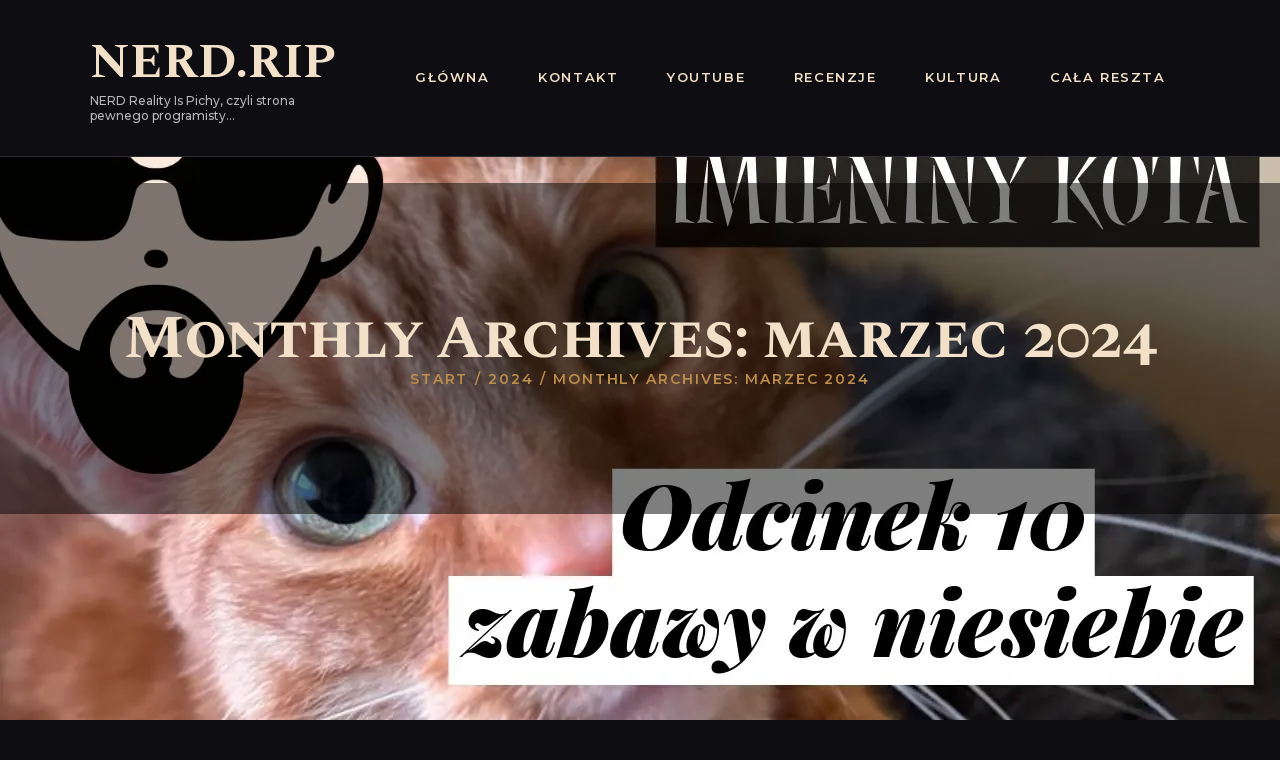

--- FILE ---
content_type: text/html; charset=utf-8
request_url: https://www.google.com/recaptcha/api2/aframe
body_size: 269
content:
<!DOCTYPE HTML><html><head><meta http-equiv="content-type" content="text/html; charset=UTF-8"></head><body><script nonce="j05mAJe2KOYXT90SUqQrlQ">/** Anti-fraud and anti-abuse applications only. See google.com/recaptcha */ try{var clients={'sodar':'https://pagead2.googlesyndication.com/pagead/sodar?'};window.addEventListener("message",function(a){try{if(a.source===window.parent){var b=JSON.parse(a.data);var c=clients[b['id']];if(c){var d=document.createElement('img');d.src=c+b['params']+'&rc='+(localStorage.getItem("rc::a")?sessionStorage.getItem("rc::b"):"");window.document.body.appendChild(d);sessionStorage.setItem("rc::e",parseInt(sessionStorage.getItem("rc::e")||0)+1);localStorage.setItem("rc::h",'1769389589214');}}}catch(b){}});window.parent.postMessage("_grecaptcha_ready", "*");}catch(b){}</script></body></html>

--- FILE ---
content_type: text/css
request_url: https://nerd.rip/wp-content/themes/kings-queens/css/add-style.css
body_size: 493
content:
blockquote:before {
    content: '“';
    font-size: 60px;
    line-height: 1;
    top: 1.15em;
    left: 1.3em;
}
.sc_testimonials_item_content:before {
    content: '“';
}
.sidebar[class*="scheme_"] .widget:before {
    content: url("../images/widget_begin.png");
    position: absolute;
    top:-55px;
    left: 0;
}
.sidebar[class*="scheme_"] .widget:after {
    content: url("../images/widget_end.png");
    position: absolute;
    bottom:-63px;
    left: 0;
}
.body_wrap .page_wrap .SmallWhiteTexts,
.body_wrap .page_wrap .BigWhiteTexts {
    color: #f2e0c8;
    -webkit-text-fill-color: transparent;
    background: -webkit-linear-gradient(transparent, transparent),
    url("../images/z3.png") repeat!important;
    background: -o-linear-gradient(transparent, transparent);
    -webkit-background-clip: text!important;
}
.custom.tparrows {
    z-index: 1000;
}
.body_style_fullscreen .chess_wrap,
.body_style_fullscreen .post_layout_chess {
    overflow: inherit;
}
.body_style_fullscreen .chess_wrap:after,
.body_style_fullscreen .post_layout_chess:after,
.body_style_fullscreen .page_content_wrap:after {
    content: '';
    clear: both;
    display: block;
}
.esgbox-button.esgbox-button--fullscreen {
    display: none !important;
}
body .esg-grid .mainul li.eg-kingsqueens-wrapper {
    background: transparent;
}
body .esg-grid .mainul li.eg-kingsqueens-wrapper:hover {
    background: #2d3039;
}
@media (min-width: 2000px) {
    .vc_col-sm-12 .wpb_single_image .vc_figure,
    .vc_col-sm-12 .wpb_single_image .vc_figure img,
    .vc_col-sm-12 .wpb_single_image .vc_single_image-wrapper {
        width: 100%;
        max-width: none;
    }

}
.sidebar[class*="scheme_"] .widget.woocommerce,
.sidebar[class*="scheme_"] .widget.woocommerce .widget_title,
.sidebar[class*="scheme_"] .widget.woocommerce ul{
    text-align: center;
}



@media (max-width: 1441px) {

}

@media (max-width: 1279px) {

}

@media (max-width: 1023px) {

}

@media (max-width: 767px) {

}

@media (max-width: 479px) {

}

--- FILE ---
content_type: text/css
request_url: https://nerd.rip/wp-content/themes/kings-queens/css/__colors_default.css
body_size: 23236
content:
/* ATTENTION! This file was generated automatically! Don&#039;t change it!!!
----------------------------------------------------------------------- */
.select2-container.select2-container--default span.select2-choice,.select2-container.select2-container--default span.select2-selection,button,input[type="button"],input[type="reset"],input[type="submit"],.theme_button,.post_item .more-link,.gallery_preview_show .post_readmore,.woocommerce form .form-row .input-text,.woocommerce form .form-row select,input[type="text"],input[type="number"],input[type="email"],input[type="url"],input[type="tel"],input[type="password"],input[type="search"],select,.select_container,textarea,.wp-block-search.wp-block-search__button-inside .wp-block-search__inside-wrapper,.wp-block-search.wp-block-search__button-inside .wp-block-search__inside-wrapper .wp-block-search__input,.widget_search .search-field,.woocommerce.widget_product_search .search_field,.widget_display_search #bbp_search,#bbpress-forums #bbp-search-form #bbp_search,.comments_wrap .comments_field input,.comments_wrap .comments_field textarea,.select2-container.select2-container--default span.select2-choice,.select2-container.select2-container--default span.select2-selection,.widget_area .post_item .post_thumb img,aside .post_item .post_thumb img,body .minimal-light .esg-navigationbutton,.sc_edd_details .downloads_page_tags .downloads_page_data>a,.widget_product_tag_cloud a,.widget_tag_cloud a,.wp-block-tag-cloud a{-webkit-border-radius:35px; -ms-border-radius:35px; border-radius:35px}.select_container:before{-webkit-border-radius:0 35px 35px 0; -ms-border-radius:0 35px 35px 0; border-radius:0 35px 35px 0}textarea.wp-editor-area{-webkit-border-radius:0 0 35px 35px; -ms-border-radius:0 0 35px 35px; border-radius:0 0 35px 35px}/* Radius 50% or 0 */.widget li a>img,.widget li span>img{-webkit-border-radius:50%; -ms-border-radius:50%; border-radius:50%}.trx_addons_hover_content .trx_addons_hover_link,.trx_addons_hover_content .trx_addons_hover_links a,.properties_search_form .properties_search_basic,.cars_search_form .cars_search_basic,.sc_promo_modern .sc_promo_link2,.sc_slider_controls .slider_controls_wrap>a,.sc_slider_controls .slider_progress,.sc_slider_controls .slider_progress_bar,.slider_container.slider_controls_side .slider_controls_wrap>a,.slider_outer_controls_side .slider_controls_wrap>a,.slider_outer_controls_outside .slider_controls_wrap>a,.slider_outer_controls_top .slider_controls_wrap>a,.slider_outer_controls_bottom .slider_controls_wrap>a{-webkit-border-radius:4px; -ms-border-radius:4px; border-radius:4px}.sc_button,.sc_form button,.sc_matches_item_pair .sc_matches_item_player .post_featured>img,.cc-btn{-webkit-border-radius:35px; -ms-border-radius:35px; border-radius:35px}.trx_addons_scroll_to_top,.socials_wrap .social_item .social_icon,.sc_matches_other .sc_matches_item_logo1 img,.sc_matches_other .sc_matches_item_logo2 img,.sc_points_table .sc_points_table_logo img{-webkit-border-radius:50%; -ms-border-radius:50%; border-radius:50%}.sc_content_width_1_1{width:1000px}.sc_content_width_1_2{width:500px}.sc_content_width_1_3{width:333.33333333333px}.sc_content_width_2_3{width:666.66666666667px}.sc_content_width_1_4{width:250px}.sc_content_width_3_4{width:750px}form.mc4wp-form .mc4wp-form-fields input[type="email"],form.mc4wp-form .mc4wp-form-fields input[type="submit"]{-webkit-border-radius:35px; -ms-border-radius:35px; border-radius:35px}.tribe-events .tribe-events-c-search__button:focus,.tribe-events .tribe-events-c-search__button:hover,.tribe-events button.tribe-events-c-search__button:focus,.tribe-events button.tribe-events-c-search__button:hover,.tribe-common .tribe-events-c-ical__link,.tribe-common button:not(.tribe-events-c-top-bar__datepicker-button),.tribe-events .tribe-events-c-subscribe-dropdown .tribe-events-c-subscribe-dropdown__button,#tribe-bar-form .tribe-bar-submit input[type="submit"],#tribe-bar-form button,#tribe-bar-form a,#tribe-events .tribe-events-button,#tribe-bar-views .tribe-bar-views-list,.tribe-events-button,.tribe-events-cal-links a,#tribe-events-footer ~ a.tribe-events-ical.tribe-events-button,.tribe-events-sub-nav li a{-webkit-border-radius:35px; -ms-border-radius:35px; border-radius:35px}body{font-family:"Montserrat",sans-serif;	font-size:15px;	font-weight:500;	font-style:normal;	line-height:25px;	text-decoration:none;	text-transform:none}.wp-block-calendar table{font-family:"Montserrat",sans-serif}p,ul,ol,dl,blockquote,address,.post_content>figure,.post_item_single .wp-block-embed,.post_item_single .wp-block-gallery,.post_content>.wp-block-group,.wp-block-group.has-background>.is-layout-flow.wp-block-group-is-layout-flow>*,.post_item_single .wp-block-table,.post_item_single .wp-block-post-author,.post_item_single .wp-block-post-featured-image,.post_item_single .wp-block-avatar,.post_item_single .wp-block-button,.post_item_single .wp-block-cover,.post_item_single .wp-block-image,.post_item_single .wp-block-video,.post_item_single .wp-block-search,.post_item_single .wp-block-archives,.post_item_single .wp-block-categories,.post_item_single .wp-block-calendar,.post_item_single .wp-block-media-text,.post_item_single .wp-block-media-text.alignwide{margin-top:0em;	margin-bottom:1.7em}h1,.front_page_section_caption{font-family:"Spectral SC",serif;	font-size:4em;	font-weight:700;	font-style:normal;	line-height:1.065em;	text-decoration:none;	text-transform:none;	letter-spacing:-1.2px;	margin-top:4rem;	margin-bottom:2.8rem}h2{font-family:"Spectral SC",serif;	font-size:3.2em;	font-weight:700;	font-style:normal;	line-height:1.11em;	text-decoration:none;	text-transform:none;	letter-spacing:-1px;	margin-top:9.55rem;	margin-bottom:2.1rem}h3{font-family:"Spectral SC",serif;	font-size:2.4em;	font-weight:700;	font-style:normal;	line-height:1.15em;	text-decoration:none;	text-transform:none;	letter-spacing:-0.7px;	margin-top:9.15rem;	margin-bottom:2.7rem}h4{font-family:"Spectral SC",serif;	font-size:2em;	font-weight:700;	font-style:normal;	line-height:1.16em;	text-decoration:none;	text-transform:none;	letter-spacing:-0.6px;	margin-top:8.95rem;	margin-bottom:2.4rem}h5{font-family:"Spectral SC",serif;	font-size:1.6em;	font-weight:700;	font-style:normal;	line-height:1.23em;	text-decoration:none;	text-transform:none;	letter-spacing:-0.4px;	margin-top:8.4rem;	margin-bottom:1.55rem}h6{font-family:"Spectral SC",serif;	font-size:1.2em;	font-weight:700;	font-style:normal;	line-height:1.36em;	text-decoration:none;	text-transform:none;	letter-spacing:-0.4px;	margin-top:7.8rem;	margin-bottom:1.25rem}.select2-container.select2-container--default span.select2-selection,body #tribe-bar-form input[type="text"],input[type="text"],input[type="number"],input[type="email"],input[type="url"],input[type="tel"],input[type="search"],input[type="password"],textarea,textarea.wp-editor-area,.select_container,select,.select_container select{font-family:"Montserrat",sans-serif;	font-size:13px;	font-weight:600;	font-style:normal;	line-height:normal;	text-decoration:none;	text-transform:none;	letter-spacing:0px}button,.wp-block-button .wp-block-button__link,body .minimal-light .esg-navigationbutton,input[type="button"],input[type="reset"],input[type="submit"],.theme_button,.sc_layouts_row .sc_button,.gallery_preview_show .post_readmore,.post_item .more-link,div.esg-filter-wrapper .esg-filterbutton>span,.mptt-navigation-tabs li a,.kings_queens_tabs .kings_queens_tabs_titles li a{font-family:"Montserrat",sans-serif;	font-size:13px;	font-weight:600;	font-style:normal;	line-height:22px;	text-decoration:none;	text-transform:uppercase;	letter-spacing:1.6px}.top_panel .slider_engine_revo .slide_title{font-family:"Spectral SC",serif}.post_meta{font-family:"Montserrat",sans-serif;	font-size:1em;	font-weight:600;	font-style:normal;	line-height:1.5em;	text-decoration:none;	text-transform:none;	letter-spacing:0px;	margin-top:0.4em}em,i,.post-date,.rss-date .post_date,.post_meta_item,.post_counters_item,.post_meta .vc_inline-link,.comments_list_wrap .comment_date,.comments_list_wrap .comment_time,.comments_list_wrap .comment_counters,.top_panel .slider_engine_revo .slide_subtitle,.logo_slogan,fieldset legend,figure figcaption,.wp-caption .wp-caption-text,.wp-caption .wp-caption-dd,.wp-caption-overlay .wp-caption .wp-caption-text,.wp-caption-overlay .wp-caption .wp-caption-dd,.format-audio .post_featured .post_audio_author,.trx_addons_audio_player .audio_author,.post_item_single .post_content .post_meta,.author_bio .author_link,.comments_list_wrap .comment_posted,.comments_list_wrap .comment_reply{font-family:"Montserrat",sans-serif}.search_wrap .search_results .post_meta_item,.search_wrap .search_results .post_counters_item{font-family:"Montserrat",sans-serif}.logo_text{font-family:"Spectral SC",serif;	font-size:1.733em;	font-weight:700;	font-style:normal;	line-height:1.25em;	text-decoration:none;	text-transform:none;	letter-spacing:0px}.logo_footer_text{font-family:"Spectral SC",serif}.menu_main_nav_area,.top_panel .sc_layouts_row:not(.sc_layouts_row_type_narrow) .sc_layouts_menu_nav,.sc_layouts_menu_dir_vertical .sc_layouts_menu_nav{font-family:"Montserrat",sans-serif;	font-size:13px;	line-height:1.5em}.menu_main_nav>li>a,.top_panel .sc_layouts_row:not(.sc_layouts_row_type_narrow) .sc_layouts_menu_nav>li>a{font-weight:600;	font-style:normal;	text-decoration:none;	text-transform:uppercase;	letter-spacing:1.6px}.menu_main_nav>li[class*="current-menu-"]>a .sc_layouts_menu_item_description,.sc_layouts_menu_nav>li[class*="current-menu-"]>a .sc_layouts_menu_item_description{font-weight:600}.menu_main_nav>li>ul,.top_panel .sc_layouts_row:not(.sc_layouts_row_type_narrow) .sc_layouts_menu_nav>li>ul,.top_panel .sc_layouts_row:not(.sc_layouts_row_type_narrow) .sc_layouts_menu_popup .sc_layouts_menu_nav{font-family:"Montserrat",sans-serif;	font-size:13px;	line-height:1.5em}.menu_main_nav>li ul>li>a,.top_panel .sc_layouts_row:not(.sc_layouts_row_type_narrow) .sc_layouts_menu_nav>li ul>li>a,.top_panel .sc_layouts_row:not(.sc_layouts_row_type_narrow) .sc_layouts_menu_popup .sc_layouts_menu_nav>li>a{font-weight:600;	font-style:normal;	text-decoration:none;	text-transform:uppercase;	letter-spacing:1.6px}.menu_mobile .menu_mobile_nav_area>ul{font-family:"Montserrat",sans-serif}.menu_mobile .menu_mobile_nav_area>ul>li ul{font-family:"Montserrat",sans-serif}.sc_skills_pie.sc_skills_compact_off .sc_skills_item_title,.sc_dishes_compact .sc_services_item_title,.sc_services_iconed .sc_services_item_title{font-family:"Montserrat",sans-serif}.toc_menu_item .toc_menu_description,.sc_recent_news .post_item .post_footer .post_counters .post_counters_item,.sc_item_subtitle.sc_item_title_style_shadow,.sc_icons_item_title,.sc_price_item_title,.sc_price_item_price,.sc_courses_default .sc_courses_item_price,.sc_courses_default .trx_addons_hover_content .trx_addons_hover_links a,.sc_promo_modern .sc_promo_link2 span+span,.sc_skills_counter .sc_skills_total,.sc_skills_pie.sc_skills_compact_off .sc_skills_total,.slider_container .slide_info.slide_info_large .slide_title,.slider_style_modern .slider_controls_label span + span,.slider_pagination_wrap,.sc_slider_controller_info{font-family:"Spectral SC",serif}.sc_item_subtitle,.sc_recent_news .post_item .post_meta,.sc_action_item_description,.sc_price_item_description,.sc_price_item_details,.sc_courses_default .sc_courses_item_date,.courses_single .courses_page_meta,.sc_promo_modern .sc_promo_link2 span,.sc_skills_counter .sc_skills_item_title,.slider_style_modern .slider_controls_label span,.slider_titles_outside_wrap .slide_cats,.slider_titles_outside_wrap .slide_subtitle,.sc_team .sc_team_item_subtitle,.sc_dishes .sc_dishes_item_subtitle,.sc_services .sc_services_item_subtitle,.team_member_page .team_member_brief_info_text{font-family:"Montserrat",sans-serif}.sc_button,.sc_button_simple,.sc_form button{font-family:"Montserrat",sans-serif;	font-size:13px;	font-weight:600;	font-style:normal;	line-height:22px;	text-decoration:none;	text-transform:uppercase;	letter-spacing:1.6px}.sc_promo_modern .sc_promo_link2{font-family:"Montserrat",sans-serif}.top_panel .sc_layouts_row.sc_layouts_row_type_compact .sc_layouts_menu_nav,.events-popup-item>span>span,.sc_events_full .sc_events_date_month>span>span,.body_wrap .page_wrap .BigWhiteTexts,.body_wrap .page_wrap .SmallWhiteTexts,.sc_skills .sc_skills_item_title,.sc_skills_counter .sc_skills_total,.sc_skills_pie.sc_skills_compact_off .sc_skills_item_title,.sc_skills_pie.sc_skills_compact_off .sc_skills_item_title,span.sc_form_field_title,.sc_testimonials_item_content:before,blockquote:before,.trx_addons_dropcap{font-family:"Spectral SC",serif}.sc_slider_controller_info,.body_wrap .page_wrap .SmallTextsLink,.body_wrap .page_wrap .SmallTexts,.widget_area .post_item .post_title,aside .post_item .post_title,.mejs-controls .mejs-time *{font-family:"Montserrat",sans-serif}form.mc4wp-form .mc4wp-form-fields input[type="email"]{font-family:"Montserrat",sans-serif;	font-size:13px;	font-weight:600;	font-style:normal;	line-height:normal;	text-decoration:none;	text-transform:none;	letter-spacing:0px}form.mc4wp-form .mc4wp-form-fields input[type="submit"]{font-family:"Montserrat",sans-serif;	font-size:13px;	font-weight:600;	font-style:normal;	line-height:22px;	text-decoration:none;	text-transform:uppercase;	letter-spacing:1.6px}.single-tribe_events #tribe-events-content .tribe-events-event-meta dd,.tribe-events-content ol,.tribe-events-content p,.tribe-events-content ul,.tribe-common .tribe-events-calendar-month__multiday-event-bar-title{font-family:"Montserrat",sans-serif;	font-size:15px;	font-weight:500;	font-style:normal;	line-height:25px;	text-decoration:none;	text-transform:none}#tribe-bar-form label,	.tribe-events-calendar td div[id*="tribe-events-daynum-"],.tribe-events-calendar td div[id*="tribe-events-daynum-"] a,.tribe-events-list .tribe-events-list-event-title{font-family:"Spectral SC",serif}.tribe-events-meta-group .tribe-events-single-section-title{font-family:"Spectral SC",serif;	font-size:2em;	font-weight:700;	font-style:normal;	line-height:1.16em;	text-decoration:none;	text-transform:none;	letter-spacing:-0.6px}.single-tribe_events #tribe-events-content .tribe-events-event-meta dt,.tribe-common .tribe-events-calendar-month__calendar-event-tooltip-title.tribe-common-h7{font-family:"Spectral SC",serif;	font-size:1.2em;	font-weight:700;	font-style:normal;	line-height:1.36em;	text-decoration:none;	text-transform:none;	letter-spacing:-0.4px}.tribe-common--breakpoint-medium.tribe-common .tribe-common-b3,.tribe-events-calendar-month__header-column-title.tribe-common-b3,.tribe-events .tribe-events-c-ical__link,.tribe-common .tribe-common-c-btn-border,.tribe-common .tribe-events-c-top-bar__today-button,body .tribe-events .tribe-events-c-top-bar__datepicker-button,.tribe-common .tribe-common-c-btn,.tribe-events .tribe-events-c-view-selector__list-item-text,#tribe-events .tribe-events-button,.tribe-events-button,.tribe-events-cal-links a,.tribe-events-sub-nav li a,.tribe-events-cal-links .tribe-events-gcal,.tribe-events-cal-links .tribe-events-ical,.tribe-common--breakpoint-medium.tribe-events .tribe-common-c-btn.tribe-events-c-search__button{font-family:"Montserrat",sans-serif;	font-size:13px;	font-weight:600;	font-style:normal;	line-height:22px;	text-decoration:none;	text-transform:uppercase;	letter-spacing:1.6px}.tribe-events .tribe-events-calendar-month__day-date.tribe-common-h6,.tribe-events .datepicker .datepicker-switch,.tribe-events .datepicker .day,.tribe-events .datepicker .dow,#tribe-bar-form button,#tribe-bar-form a,.tribe-events-read-more{font-family:"Montserrat",sans-serif;	letter-spacing:1.6px}.tribe-common .tribe-common-c-btn-border-small,.tribe-common a.tribe-common-c-btn-border-small{font-family:"Montserrat",sans-serif;	font-weight:600;	font-style:normal;	text-decoration:none;	text-transform:uppercase;	letter-spacing:1.6px}.tribe-events-list .tribe-events-list-separator-month,.tribe-events-calendar thead th,.tribe-events-schedule,.tribe-events-schedule h2{font-family:"Spectral SC",serif}#tribe-bar-form input,#tribe-events-content.tribe-events-month,#tribe-events-content .tribe-events-calendar div[id*="tribe-events-event-"] h3.tribe-events-month-event-title,#tribe-mobile-container .type-tribe_events,.tribe-events-list-widget ol li .tribe-event-title{font-family:"Montserrat",sans-serif}.tribe-events-loop .tribe-event-schedule-details,#tribe-mobile-container .type-tribe_events .tribe-event-date-start{font-family:"Montserrat",sans-serif}.tribe-events .tribe-events-calendar-month__calendar-event-tooltip-datetime{font-family:"Montserrat",sans-serif;;	font-style:normal;	line-height:1.5em;	text-decoration:none;	text-transform:none;	letter-spacing:0px}.tribe-common .tribe-common-h6{font-family:"Spectral SC",serif}.tribe-events .tribe-events-calendar-list__event-date-tag-weekday,.tribe-common .tribe-common-b3,.tribe-common .tribe-events-calendar-month__calendar-event-tooltip-description,.tribe-common .tribe-common-h4,.tribe-common .tribe-common-h5,.tribe-common .tribe-common-h7,.tribe-common .tribe-common-b2{font-family:"Montserrat",sans-serif}.tribe-common--breakpoint-medium.tribe-common .tribe-common-form-control-text__input,.tribe-common .tribe-common-form-control-text__input{font-family:"Montserrat",sans-serif;	font-weight:600;	font-style:normal;	line-height:normal;	text-decoration:none;	text-transform:none;	letter-spacing:0px}.tribe-events .datepicker .day,.tribe-events .datepicker .month,.tribe-events .datepicker .year{font-family:"Montserrat",sans-serif}.vc_tta.vc_tta-accordion .vc_tta-panel-title .vc_tta-title-text{font-family:"Spectral SC",serif}.vc_progress_bar.vc_progress_bar_narrow .vc_single_bar .vc_label .vc_label_units{font-family:"Montserrat",sans-serif}.scheme_default body,.scheme_default .body_style_boxed .page_wrap{background-color:#f2e0c8}.scheme_default body.custom-background.disable_body_custom_background{background-color:#f2e0c8!important}.scheme_default body.custom-background.disable_body_custom_background>#page>#content{background-color:#f2e0c8}.scheme_default{color:#877c6d}.scheme_default h1,.scheme_default h2,.scheme_default h3,.scheme_default h4,.scheme_default h5,.scheme_default h6,.scheme_default h1 a,.scheme_default h2 a,.scheme_default h3 a,.scheme_default h4 a,.scheme_default h5 a,.scheme_default h6 a,.scheme_default li a,.scheme_default [class*="color_style_"] h1 a,.scheme_default [class*="color_style_"] h2 a,.scheme_default [class*="color_style_"] h3 a,.scheme_default [class*="color_style_"] h4 a,.scheme_default [class*="color_style_"] h5 a,.scheme_default [class*="color_style_"] h6 a,.scheme_default [class*="color_style_"] li a{color:#070301}.scheme_default h1 a:hover,.scheme_default h2 a:hover,.scheme_default h3 a:hover,.scheme_default h4 a:hover,.scheme_default h5 a:hover,.scheme_default h6 a:hover,.scheme_default li a:hover{color:#bd8d4c}.scheme_default .color_style_link2 h1 a:hover,.scheme_default .color_style_link2 h2 a:hover,.scheme_default .color_style_link2 h3 a:hover,.scheme_default .color_style_link2 h4 a:hover,.scheme_default .color_style_link2 h5 a:hover,.scheme_default .color_style_link2 h6 a:hover,.scheme_default .color_style_link2 li a:hover{color:#bd8d4c}.scheme_default .color_style_link3 h1 a:hover,.scheme_default .color_style_link3 h2 a:hover,.scheme_default .color_style_link3 h3 a:hover,.scheme_default .color_style_link3 h4 a:hover,.scheme_default .color_style_link3 h5 a:hover,.scheme_default .color_style_link3 h6 a:hover,.scheme_default .color_style_link3 li a:hover{color:#ddb837}.scheme_default .color_style_dark h1 a:hover,.scheme_default .color_style_dark h2 a:hover,.scheme_default .color_style_dark h3 a:hover,.scheme_default .color_style_dark h4 a:hover,.scheme_default .color_style_dark h5 a:hover,.scheme_default .color_style_dark h6 a:hover,.scheme_default .color_style_dark li a:hover{color:#bd8d4c}.scheme_default pre,.scheme_default dt,.scheme_default b,.scheme_default strong,.scheme_default em,.scheme_default mark,.scheme_default ins{color:#070301}.scheme_default s,.scheme_default strike,.scheme_default del{color:#877c6d}.scheme_default code{color:#070301;	background-color:#e8d3b6;	border-color:#ebded0}.scheme_default code a{color:#bd8d4c}.scheme_default code a:hover{color:#72cfd5}.scheme_default a{color:#bd8d4c}.scheme_default a:hover{color:#070301}.scheme_default .color_style_link2 a{color:#bd8d4c}.scheme_default .color_style_link2 a:hover{color:#8be77c}.scheme_default .color_style_link3 a{color:#ddb837}.scheme_default .color_style_link3 a:hover{color:#eec432}.scheme_default .color_style_dark a{color:#070301}.scheme_default .color_style_dark a:hover{color:#bd8d4c}.scheme_default blockquote{color:#ffffff;	background-color:#1e1d22}.scheme_default blockquote:before{color:#72cfd5}.scheme_default blockquote a{color:#72cfd5}.scheme_default blockquote a:hover{color:#ffffff}.scheme_default blockquote dt,.scheme_default blockquote b,.scheme_default blockquote strong,.scheme_default blockquote i,.scheme_default blockquote em,.scheme_default blockquote mark,.scheme_default blockquote ins{color:#ffffff}.scheme_default blockquote s,.scheme_default blockquote strike,.scheme_default blockquote del{color:#afafaf}.scheme_default blockquote code{color:#ffffff;	background-color:#28272e;	border-color:#3d3d3d}.scheme_default table th,.scheme_default table th + th,.scheme_default table td + th{border-color:#313131}.scheme_default table td,.scheme_default table th + td,.scheme_default table td + td{color:#070301;	border-color:#f2e0c8}.scheme_default table th{color:#ffffff;	background-color:#1e1d22}.scheme_default table th b,.scheme_default table th strong{color:#ffffff}.scheme_default table>tbody>tr:nth-child(2n+1)>td{background-color:rgba(232,211,182,0.4)}.scheme_default table>tbody>tr:nth-child(2n)>td,.scheme_default .woocommerce table.shop_table_responsive tr:nth-child(2n) td,.scheme_default .woocommerce-page table.shop_table_responsive tr:nth-child(2n) td{background-color:#e8d3b6}.scheme_default table th a:hover{color:#ffffff}.scheme_default hr{border-color:#e8d3b6}.scheme_default .blocks-gallery-grid .blocks-gallery-image figcaption,.scheme_default .blocks-gallery-grid .blocks-gallery-item figcaption,.scheme_default .wp-block-gallery .blocks-gallery-image figcaption,.scheme_default .wp-block-gallery .blocks-gallery-item figcaption,.scheme_default figure figcaption,.scheme_default .wp-caption .wp-caption-text,.scheme_default .wp-caption .wp-caption-dd,.scheme_default .wp-caption-overlay .wp-caption .wp-caption-text,.scheme_default .wp-caption-overlay .wp-caption .wp-caption-dd,.scheme_default .wp-block-gallery.has-nested-images figure.wp-block-image figcaption{color:#f2e0c8; background:#bd8d4c}.scheme_default figure figcaption .mfp-counter{color:rgba(242,224,200,0.8)}.scheme_default ul>li:before{color:#bd8d4c}.scheme_default .widget input[type="search"],.scheme_default .widget select{color:#71675a;	background-color:#dbc7ab;	border-color:#dbc7ab}.scheme_default .widget input[type="search"],.scheme_default .widget select{color:#71675a;	background-color:#dbc7ab;	border-color:#dbc7ab}.scheme_default .widget input[type="search"]:focus,.scheme_default .widget select:focus{color:#070301;	background-color:#dbc7ab;	border-color:#bd8d4c}.scheme_default button[disabled],.scheme_default input[type="submit"][disabled],.scheme_default input[type="button"][disabled]{background-color:#070301 !important; color:#877c6d !important}.scheme_default .widget_search form:after,.scheme_default .woocommerce.widget_product_search form:after,.scheme_default .widget_display_search form:after,.scheme_default #bbpress-forums #bbp-search-form:after{color:#bd8d4c}.scheme_default form.wp-block-search:hover button.wp-block-search__button:after,.scheme_default .widget_search form:hover:after,.scheme_default .woocommerce.widget_product_search form:hover:after,.scheme_default .widget_display_search form:hover:after,.scheme_default #bbpress-forums #bbp-search-form:hover:after{color:#070301}.scheme_default fieldset{border-color:#e8d3b6}.scheme_default fieldset legend{color:#070301;	background-color:#f2e0c8}.scheme_default input[type="text"],.scheme_default input[type="number"],.scheme_default input[type="email"],.scheme_default input[type="url"],.scheme_default input[type="tel"],.scheme_default input[type="search"],.scheme_default input[type="password"],.scheme_default .select_container select,.scheme_default .select2-container.select2-container--default span.select2-choice,.scheme_default .select2-container.select2-container--default span.select2-selection,.scheme_default .select2-container.select2-container--default .select2-selection--single .select2-selection__rendered,.scheme_default .select2-container.select2-container--default .select2-selection--multiple,.scheme_default textarea,.scheme_default textarea.wp-editor-area,.scheme_default .woocommerce form .form-row .input-text,.scheme_default .woocommerce form .form-row select,.scheme_default .tourmaster-form-field input[type="text"],.scheme_default .tourmaster-form-field input[type="email"],.scheme_default .tourmaster-form-field input[type="password"],.scheme_default .tourmaster-form-field textarea,.scheme_default .tourmaster-form-field select,.scheme_default .tourmaster-form-field.tourmaster-with-border input[type="text"],.scheme_default .tourmaster-form-field.tourmaster-with-border input[type="email"],.scheme_default .tourmaster-form-field.tourmaster-with-border input[type="password"],.scheme_default .tourmaster-form-field.tourmaster-with-border textarea,.scheme_default .tourmaster-form-field.tourmaster-with-border select,.scheme_default #buddypress .dir-search input[type="search"],.scheme_default #buddypress .dir-search input[type="text"],.scheme_default #buddypress .groups-members-search input[type="search"],.scheme_default #buddypress .groups-members-search input[type="text"],.scheme_default #buddypress .standard-form input[type="color"],.scheme_default #buddypress .standard-form input[type="date"],.scheme_default #buddypress .standard-form input[type="datetime-local"],.scheme_default #buddypress .standard-form input[type="datetime"],.scheme_default #buddypress .standard-form input[type="email"],.scheme_default #buddypress .standard-form input[type="month"],.scheme_default #buddypress .standard-form input[type="number"],.scheme_default #buddypress .standard-form input[type="password"],.scheme_default #buddypress .standard-form input[type="range"],.scheme_default #buddypress .standard-form input[type="search"],.scheme_default #buddypress .standard-form input[type="tel"],.scheme_default #buddypress .standard-form input[type="text"],.scheme_default #buddypress .standard-form input[type="time"],.scheme_default #buddypress .standard-form input[type="url"],.scheme_default #buddypress .standard-form input[type="week"],.scheme_default #buddypress .standard-form select,.scheme_default #buddypress .standard-form textarea,.scheme_default #buddypress form#whats-new-form textarea,.scheme_default #booked-page-form input[type="email"],.scheme_default #booked-page-form input[type="text"],.scheme_default #booked-page-form input[type="password"],.scheme_default #booked-page-form textarea,.scheme_default .booked-upload-wrap,.scheme_default .booked-upload-wrap input,.scheme_default form.mc4wp-form input[type="email"]{color:#877c6d;	border-color:#f7ede1;	background-color:#f7ede1}.scheme_default #booked-profile-page label:has(>input[type="checkbox"])::before,.scheme_default .mc4wp-form label:has(>input[type="checkbox"])>input[type="checkbox"],.scheme_default .mc4wp-form label:has(>input[type="checkbox"])::before,.scheme_default .woocommerce-page .content label:has(>input[type="checkbox"])::before,.scheme_default .gdpr-terms-container span:has(>input[type="checkbox"])>input[type="checkbox"],.scheme_default .gdpr-terms-container span:has(>input[type="checkbox"])::before,.scheme_default .wpcf7-form-control-wrap.wpgdprc input[type="checkbox"],.scheme_default .comment-form input[type="checkbox"] + label::before,.scheme_default input[type="radio"] + label:before,.scheme_default input[type="checkbox"] + label:before,.scheme_default input[type="radio"] + .wpcf7-list-item-label:before,.scheme_default input[type="checkbox"] + .wpcf7-list-item-label:before,.scheme_default .wpcf7-list-item-label.wpcf7-list-item-right:before,.scheme_default .edd_price_options ul>li>label>input[type="radio"] + span:before,.scheme_default .edd_price_options ul>li>label>input[type="checkbox"] + span:before{border-color:#e8d3b6;	background-color:#f7ede1}.scheme_default input[type="text"]:focus,.scheme_default input[type="text"].filled,.scheme_default input[type="url"]:focus,.scheme_default input[type="url"].filled,.scheme_default input[type="number"]:focus,.scheme_default input[type="email"]:focus,.scheme_default input[type="email"].filled,.scheme_default input[type="tel"]:focus,.scheme_default input[type="search"]:focus,.scheme_default input[type="search"].filled,.scheme_default input[type="password"]:focus,.scheme_default input[type="password"].filled,.scheme_default .select_container select:hover,.scheme_default .select_container select:focus,.scheme_default select option:hover,.scheme_default select option:focus,.scheme_default .select2-container.select2-container--default span.select2-choice:hover,.scheme_default .select2-container.select2-container--focus span.select2-choice,.scheme_default .select2-container.select2-container--open span.select2-choice,.scheme_default .select2-container.select2-container--focus span.select2-selection--single .select2-selection__rendered,.scheme_default .select2-container.select2-container--open span.select2-selection--single .select2-selection__rendered,.scheme_default .select2-container.select2-container--default span.select2-selection--single:hover .select2-selection__rendered,.scheme_default .select2-container.select2-container--default span.select2-selection--multiple:hover,.scheme_default .select2-container.select2-container--focus span.select2-selection--multiple,.scheme_default .select2-container.select2-container--open span.select2-selection--multiple,.scheme_default textarea:focus,.scheme_default textarea.filled,.scheme_default textarea.wp-editor-area:focus,.scheme_default textarea.wp-editor-area.filled,.scheme_default .woocommerce form .form-row .input-text:focus,.scheme_default .woocommerce form .form-row select:focus,.scheme_default .tourmaster-form-field input[type="text"]:focus,.scheme_default .tourmaster-form-field input[type="text"].filled,.scheme_default .tourmaster-form-field input[type="email"]:focus,.scheme_default .tourmaster-form-field input[type="email"].filled,.scheme_default .tourmaster-form-field input[type="password"]:focus,.scheme_default .tourmaster-form-field input[type="password"].filled,.scheme_default .tourmaster-form-field textarea:focus,.scheme_default .tourmaster-form-field textarea.filled,.scheme_default .tourmaster-form-field select:focus,.scheme_default .tourmaster-form-field select.filled,.scheme_default .tourmaster-form-field.tourmaster-with-border input[type="text"]:focus,.scheme_default .tourmaster-form-field.tourmaster-with-border input[type="text"].filled,.scheme_default .tourmaster-form-field.tourmaster-with-border input[type="email"]:focus,.scheme_default .tourmaster-form-field.tourmaster-with-border input[type="email"].filled,.scheme_default .tourmaster-form-field.tourmaster-with-border input[type="password"]:focus,.scheme_default .tourmaster-form-field.tourmaster-with-border input[type="password"].filled,.scheme_default .tourmaster-form-field.tourmaster-with-border textarea:focus,.scheme_default .tourmaster-form-field.tourmaster-with-border textarea.filled,.scheme_default .tourmaster-form-field.tourmaster-with-border select:focus,.scheme_default .tourmaster-form-field.tourmaster-with-border select.filled,.scheme_default #buddypress .dir-search input[type="search"]:focus,.scheme_default #buddypress .dir-search input[type="search"].filled,.scheme_default #buddypress .dir-search input[type="text"]:focus,.scheme_default #buddypress .dir-search input[type="text"].filled,.scheme_default #buddypress .groups-members-search input[type="search"]:focus,.scheme_default #buddypress .groups-members-search input[type="search"].filled,.scheme_default #buddypress .groups-members-search input[type="text"]:focus,.scheme_default #buddypress .groups-members-search input[type="text"].filled,.scheme_default #buddypress .standard-form input[type="color"]:focus,.scheme_default #buddypress .standard-form input[type="color"].filled,.scheme_default #buddypress .standard-form input[type="date"]:focus,.scheme_default #buddypress .standard-form input[type="date"].filled,.scheme_default #buddypress .standard-form input[type="datetime-local"]:focus,.scheme_default #buddypress .standard-form input[type="datetime-local"].filled,.scheme_default #buddypress .standard-form input[type="datetime"]:focus,.scheme_default #buddypress .standard-form input[type="datetime"].filled,.scheme_default #buddypress .standard-form input[type="email"]:focus,.scheme_default #buddypress .standard-form input[type="email"].filled,.scheme_default #buddypress .standard-form input[type="month"]:focus,.scheme_default #buddypress .standard-form input[type="month"].filled,.scheme_default #buddypress .standard-form input[type="number"]:focus,.scheme_default #buddypress .standard-form input[type="number"].filled,.scheme_default #buddypress .standard-form input[type="password"]:focus,.scheme_default #buddypress .standard-form input[type="password"].filled,.scheme_default #buddypress .standard-form input[type="range"]:focus,.scheme_default #buddypress .standard-form input[type="range"].filled,.scheme_default #buddypress .standard-form input[type="search"]:focus,.scheme_default #buddypress .standard-form input[type="search"].filled,.scheme_default #buddypress .standard-form input[type="tel"]:focus,.scheme_default #buddypress .standard-form input[type="tel"].filled,.scheme_default #buddypress .standard-form input[type="text"]:focus,.scheme_default #buddypress .standard-form input[type="text"].filled,.scheme_default #buddypress .standard-form input[type="time"]:focus,.scheme_default #buddypress .standard-form input[type="time"].filled,.scheme_default #buddypress .standard-form input[type="url"]:focus,.scheme_default #buddypress .standard-form input[type="url"].filled,.scheme_default #buddypress .standard-form input[type="week"]:focus,.scheme_default #buddypress .standard-form input[type="week"].filled,.scheme_default #buddypress .standard-form select:focus,.scheme_default #buddypress .standard-form select.filled,.scheme_default #buddypress .standard-form textarea:focus,.scheme_default #buddypress .standard-form textarea.filled,.scheme_default #buddypress form#whats-new-form textarea:focus,.scheme_default #buddypress form#whats-new-form textarea.filled,.scheme_default #booked-page-form input[type="email"]:focus,.scheme_default #booked-page-form input[type="email"].filled,.scheme_default #booked-page-form input[type="text"]:focus,.scheme_default #booked-page-form input[type="text"].filled,.scheme_default #booked-page-form input[type="password"]:focus,.scheme_default #booked-page-form input[type="password"].filled,.scheme_default #booked-page-form textarea:focus,.scheme_default #booked-page-form textarea.filled,.scheme_default .booked-upload-wrap:hover,.scheme_default .booked-upload-wrap input:focus,.scheme_default .booked-upload-wrap input.filled,.scheme_default form.mc4wp-form input[type="email"]:focus,.scheme_default form.mc4wp-form input[type="email"].filled{color:#070301;	border-color:#bd8d4c;	background-color:#f7ede1}.scheme_default input[placeholder]::-webkit-input-placeholder,.scheme_default textarea[placeholder]::-webkit-input-placeholder{color:#877c6d}.scheme_default input[placeholder]::-moz-placeholder,.scheme_default textarea[placeholder]::-moz-placeholder{color:#877c6d}.scheme_default input[placeholder]:-ms-input-placeholder,.scheme_default textarea[placeholder]:-ms-input-placeholder{color:#877c6d}.scheme_default input[placeholder]::placeholder,.scheme_default textarea[placeholder]::placeholder{color:#877c6d}.scheme_default .select_container:before{color:#877c6d;	background-color:#f7ede1}.scheme_default .select_container:focus:before,.scheme_default .select_container:hover:before{color:#070301;	background-color:#f7ede1}.scheme_default .select_container:after{color:#877c6d}.scheme_default .select_container:focus:after,.scheme_default .select_container:hover:after{color:#070301}.scheme_default .select_container select{color:#877c6d;	background:#f7ede1 !important}.scheme_default .select_container select:focus{color:#070301;	background-color:#f7ede1 !important}.scheme_default .select2-dropdown,.scheme_default .select2-container.select2-container--focus span.select2-selection,.scheme_default .select2-container.select2-container--open span.select2-selection{color:#070301;	border-color:#bd8d4c;	background:#f7ede1}.scheme_default .select2-container .select2-results__option{color:#070301;	background:#f7ede1}.scheme_default .select2-dropdown .select2-highlighted,.scheme_default .select2-container .select2-results__option--highlighted[aria-selected]{color:#ffffff;	background:#bd8d4c}.scheme_default .sc_button_simple:not(.sc_button_bg_image),.scheme_default .sc_button_simple:not(.sc_button_bg_image):before,.scheme_default .sc_button_simple:not(.sc_button_bg_image):after{color:#bd8d4c}.scheme_default .sc_button_simple:not(.sc_button_bg_image):hover,.scheme_default .sc_button_simple:not(.sc_button_bg_image):hover:before,.scheme_default .sc_button_simple:not(.sc_button_bg_image):hover:after{color:#070301 !important}.scheme_default .sc_button_simple.color_style_link2:not(.sc_button_bg_image),.scheme_default .sc_button_simple.color_style_link2:not(.sc_button_bg_image):before,.scheme_default .sc_button_simple.color_style_link2:not(.sc_button_bg_image):after,.scheme_default .color_style_link2 .sc_button_simple:not(.sc_button_bg_image),.scheme_default .color_style_link2 .sc_button_simple:not(.sc_button_bg_image):before,.scheme_default .color_style_link2 .sc_button_simple:not(.sc_button_bg_image):after{color:#bd8d4c}.scheme_default .sc_button_simple.color_style_link2:not(.sc_button_bg_image):hover,.scheme_default .sc_button_simple.color_style_link2:not(.sc_button_bg_image):hover:before,.scheme_default .sc_button_simple.color_style_link2:not(.sc_button_bg_image):hover:after,.scheme_default .color_style_link2 .sc_button_simple:not(.sc_button_bg_image):hover,.scheme_default .color_style_link2 .sc_button_simple:not(.sc_button_bg_image):hover:before,.scheme_default .color_style_link2 .sc_button_simple:not(.sc_button_bg_image):hover:after{color:#8be77c}.scheme_default .sc_button_simple.color_style_link3:not(.sc_button_bg_image),.scheme_default .sc_button_simple.color_style_link3:not(.sc_button_bg_image):before,.scheme_default .sc_button_simple.color_style_link3:not(.sc_button_bg_image):after,.scheme_default .color_style_link3 .sc_button_simple:not(.sc_button_bg_image),.scheme_default .color_style_link3 .sc_button_simple:not(.sc_button_bg_image):before,.scheme_default .color_style_link3 .sc_button_simple:not(.sc_button_bg_image):after{color:#ddb837}.scheme_default .sc_button_simple.color_style_link3:not(.sc_button_bg_image):hover,.scheme_default .sc_button_simple.color_style_link3:not(.sc_button_bg_image):hover:before,.scheme_default .sc_button_simple.color_style_link3:not(.sc_button_bg_image):hover:after,.scheme_default .color_style_link3 .sc_button_simple:not(.sc_button_bg_image):hover,.scheme_default .color_style_link3 .sc_button_simple:not(.sc_button_bg_image):hover:before,.scheme_default .color_style_link3 .sc_button_simple:not(.sc_button_bg_image):hover:after{color:#eec432}.scheme_default .sc_button_simple.color_style_dark:not(.sc_button_bg_image),.scheme_default .sc_button_simple.color_style_dark:not(.sc_button_bg_image):before,.scheme_default .sc_button_simple.color_style_dark:not(.sc_button_bg_image):after,.scheme_default .color_style_dark .sc_button_simple:not(.sc_button_bg_image),.scheme_default .color_style_dark .sc_button_simple:not(.sc_button_bg_image):before,.scheme_default .color_style_dark .sc_button_simple:not(.sc_button_bg_image):after{color:#070301}.scheme_default .sc_button_simple.color_style_dark:not(.sc_button_bg_image):hover,.scheme_default .sc_button_simple.color_style_dark:not(.sc_button_bg_image):hover:before,.scheme_default .sc_button_simple.color_style_dark:not(.sc_button_bg_image):hover:after,.scheme_default .color_style_dark .sc_button_simple:not(.sc_button_bg_image):hover,.scheme_default .color_style_dark .sc_button_simple:not(.sc_button_bg_image):hover:before,.scheme_default .color_style_dark .sc_button_simple:not(.sc_button_bg_image):hover:after{color:#bd8d4c}.scheme_default .scheme_dark form.mc4wp-form .mc4wp-form-fields input[type="submit"],.scheme_default .scheme_dark .sc_button_default,.scheme_default .scheme_dark .sc_button:not(.sc_button_simple):not(.sc_button_bordered):not(.sc_button_bg_image){color:#bd8d4c;	background-color:#f2e0c8}.scheme_default .scheme_dark form.mc4wp-form .mc4wp-form-fields input[type="submit"]:hover,.scheme_default .scheme_dark .sc_button_default:hover,.scheme_default .scheme_dark .sc_button:not(.sc_button_simple):not(.sc_button_bordered):not(.sc_button_bg_image):hover{color:#f2e0c8;	background-color:#070301}.scheme_default .sc_button_bordered:not(.sc_button_bg_image){color:#bd8d4c;	border-color:#bd8d4c}.scheme_default:not(.scheme_default) .sc_layouts_login_menu .menu-item:not(.menu-item-has-children) .trx_addons_login_link,.scheme_default:not(.scheme_default) .sc_button_bordered:not(.sc_button_bg_image){color:#bd8d4c !important;	border-color:#bd8d4c !important}.scheme_default .sc_button_bordered:not(.sc_button_bg_image) .sc_button_icon{color:#bd8d4c}.scheme_default .sc_button_bordered:not(.sc_button_bg_image):hover .sc_button_icon{color:#070301}.scheme_default .sc_layouts_cart:hover .sc_layouts_cart_items{color:#bd8d4c}.scheme_default .sc_button_bordered:not(.sc_button_bg_image):hover{color:#f2e0c8 !important;	border-color:#bd8d4c !important;	background-color:#bd8d4c !important}.scheme_default:not(.scheme_default) .sc_layouts_login_menu .menu-item:not(.menu-item-has-children) .trx_addons_login_link:hover,.scheme_default:not(.scheme_default) .sc_button_bordered:not(.sc_button_bg_image):hover{color:#070301 !important;	border-color:#bd8d4c !important;	background-color:#bd8d4c !important}.scheme_default .sc_button_bordered.color_style_link2:not(.sc_button_bg_image){color:#bd8d4c;	border-color:#bd8d4c}.scheme_default .sc_button_bordered.color_style_link2:not(.sc_button_bg_image):hover{color:#8be77c !important;	border-color:#8be77c !important}.scheme_default .sc_button_bordered.color_style_link3:not(.sc_button_bg_image){color:#ddb837;	border-color:#ddb837}.scheme_default .sc_button_bordered.color_style_link3:not(.sc_button_bg_image):hover{color:#eec432 !important;	border-color:#eec432 !important}.scheme_default .sc_button_bordered.color_style_dark:not(.sc_button_bg_image){color:#070301;	border-color:#070301}.scheme_default .sc_button_bordered.color_style_dark:not(.sc_button_bg_image):hover{color:#bd8d4c !important;	border-color:#bd8d4c !important}.scheme_default button,.scheme_default .wp-block-button:not(.is-style-outline) .wp-block-button__link,.scheme_default .minimal-light .esg-navigationbutton,.scheme_default input[type="reset"],.scheme_default input[type="submit"],.scheme_default input[type="button"],.scheme_default .post_item .more-link:not(.sc_button_bordered),.scheme_default .comments_wrap .form-submit input[type="submit"],.scheme_default .cc-btn.cc-allow,/* BB & Buddy Press */.scheme_default #buddypress .comment-reply-link,.scheme_default #buddypress .generic-button a,.scheme_default #buddypress a.button,.scheme_default #buddypress button,.scheme_default #buddypress input[type="button"],.scheme_default #buddypress input[type="reset"],.scheme_default #buddypress input[type="submit"],.scheme_default #buddypress ul.button-nav li a,.scheme_default a.bp-title-button,.scheme_default .booked-calendar-wrap .booked-appt-list .timeslot .timeslot-people button,.scheme_default #booked-profile-page .booked-profile-appt-list .appt-block .booked-cal-buttons .google-cal-button>a,.scheme_default #booked-profile-page input[type="submit"],.scheme_default #booked-profile-page button,.scheme_default .booked-list-view input[type="submit"],.scheme_default .booked-list-view button,.scheme_default table.booked-calendar input[type="submit"],.scheme_default table.booked-calendar button,.scheme_default .booked-modal input[type="submit"],.scheme_default .booked-modal button,.scheme_default .sc_button_default,.scheme_default .sc_button:not(.sc_button_simple):not(.sc_button_bordered):not(.sc_button_bg_image),.scheme_default .socials_share:not(.socials_type_drop) .social_icon,.scheme_default .tourmaster-tour-search-wrap input.tourmaster-tour-search-submit[type="submit"],.scheme_default .tribe-common .tribe-events-c-ical__link,.scheme_default .tribe-common button:not(.tribe-events-c-top-bar__datepicker-button),.scheme_default .tribe-events .tribe-events-c-subscribe-dropdown .tribe-events-c-subscribe-dropdown__button,.scheme_default #tribe-bar-form .tribe-bar-submit input[type="submit"],.scheme_default #tribe-bar-form.tribe-bar-mini .tribe-bar-submit input[type="submit"],.scheme_default #tribe-bar-views li.tribe-bar-views-option a,.scheme_default #tribe-bar-views .tribe-bar-views-list .tribe-bar-views-option.tribe-bar-active a,.scheme_default #tribe-events .tribe-events-button,.scheme_default .tribe-events-button,.scheme_default .tribe-events-cal-links a,.scheme_default .tribe-events-sub-nav li a,.scheme_default .tribe-events-single .tribe-events-sub-nav .tribe-events-nav-next a,.scheme_default .tribe-events-single .tribe-events-sub-nav .tribe-events-nav-previous a,.scheme_default .edd_download_purchase_form .button,.scheme_default #edd-purchase-button,.scheme_default .edd-submit.button,.scheme_default .widget_edd_cart_widget .edd_checkout a,.scheme_default .sc_edd_details .downloads_page_tags .downloads_page_data>a,.scheme_default .mc4wp-form input[type="submit"],.scheme_default .wp-block-file__button,.scheme_default #btn-buy,.scheme_default .woocommerce #respond input#submit,.scheme_default .woocommerce .button,.scheme_default .woocommerce-page .button,.scheme_default .woocommerce a.button,.scheme_default .woocommerce-page a.button,.scheme_default .woocommerce button.button,.scheme_default .woocommerce-page button.button,.scheme_default .woocommerce input.button,.scheme_default .woocommerce-page input.button,.scheme_default .woocommerce input[type="button"],.scheme_default .woocommerce-page input[type="button"],.scheme_default .woocommerce input[type="submit"],.scheme_default .woocommerce-page input[type="submit"],.scheme_default .woocommerce #respond input#submit.alt,.scheme_default .woocommerce a.button.alt,.scheme_default .woocommerce button.button.alt,.scheme_default .woocommerce input.button.alt,.scheme_default #tribe-bar-form button{color:#f2e0c8;	background-color:#bd8d4c}.scheme_default .wp-block-button.is-style-outline .wp-block-button__link{color:#bd8d4c;	border-color:#bd8d4c}.scheme_default .woocommerce #respond input#submit.disabled,.scheme_default .woocommerce #respond input#submit:disabled,.scheme_default .woocommerce #respond input#submit[disabled]:disabled,.scheme_default .woocommerce a.button.disabled,.scheme_default .woocommerce a.button:disabled,.scheme_default .woocommerce a.button[disabled]:disabled,.scheme_default .woocommerce button.button.disabled,.scheme_default .woocommerce button.button:disabled,.scheme_default .woocommerce button.button[disabled]:disabled,.scheme_default .woocommerce input.button.disabled,.scheme_default .woocommerce input.button:disabled,.scheme_default .woocommerce input.button[disabled]:disabled{color:#ffffff}.scheme_default .theme_button{color:#ffffff !important;	background-color:#bd8d4c !important}.scheme_default .theme_button.color_style_link2{background-color:#bd8d4c !important}.scheme_default .theme_button.color_style_link3{background-color:#ddb837 !important}.scheme_default .theme_button.color_style_dark{color:#f2e0c8 !important;	background-color:#070301 !important}.scheme_default .sc_price_item_link{color:#ffffff;	background-color:#72cfd5}.scheme_default .sc_button_default.color_style_link2,.scheme_default .sc_button.color_style_link2:not(.sc_button_simple):not(.sc_button_bordered):not(.sc_button_bg_image){background-color:#bd8d4c}.scheme_default .sc_button_default.color_style_link3,.scheme_default .sc_button.color_style_link3:not(.sc_button_simple):not(.sc_button_bordered):not(.sc_button_bg_image){background-color:#ddb837}.scheme_default .sc_button_default.color_style_dark,.scheme_default .sc_button.color_style_dark:not(.sc_button_simple):not(.sc_button_bordered):not(.sc_button_bg_image){color:#f2e0c8;	background-color:#070301}.scheme_default .search_wrap .search_submit:before{color:#877c6d}.scheme_default .wp-block-file__button:hover,.scheme_default button:hover,.scheme_default button:focus,.scheme_default .wp-block-button:not(.is-style-outline) .wp-block-button__link:hover,.scheme_default .minimal-light .esg-navigationbutton:hover,.scheme_default input[type="submit"]:hover,.scheme_default input[type="submit"]:focus,.scheme_default input[type="reset"]:hover,.scheme_default input[type="reset"]:focus,.scheme_default input[type="button"]:hover,.scheme_default input[type="button"]:focus,.scheme_default .post_item .more-link:hover,.scheme_default .comments_wrap .form-submit input[type="submit"]:hover,.scheme_default .comments_wrap .form-submit input[type="submit"]:focus,.scheme_default .cc-btn.cc-allow:hover,/* BB & Buddy Press */.scheme_default #buddypress .comment-reply-link:hover,.scheme_default #buddypress .generic-button a:hover,.scheme_default #buddypress a.button:hover,.scheme_default #buddypress button:hover,.scheme_default #buddypress input[type="button"]:hover,.scheme_default #buddypress input[type="reset"]:hover,.scheme_default #buddypress input[type="submit"]:hover,.scheme_default #buddypress ul.button-nav li a:hover,.scheme_default a.bp-title-button:hover,.scheme_default .booked-calendar-wrap .booked-appt-list .timeslot .timeslot-people button:hover,.scheme_default body #booked-profile-page .booked-profile-appt-list .appt-block .booked-cal-buttons .google-cal-button>a:hover,.scheme_default body #booked-profile-page input[type="submit"]:hover,.scheme_default body #booked-profile-page button:hover,.scheme_default body .booked-list-view input[type="submit"]:hover,.scheme_default body .booked-list-view button:hover,.scheme_default body table.booked-calendar input[type="submit"]:hover,.scheme_default body table.booked-calendar button:hover,.scheme_default body .booked-modal input[type="submit"]:hover,.scheme_default body .booked-modal button:hover,.scheme_default .sc_button_default:hover,.scheme_default .sc_button:not(.sc_button_simple):not(.sc_button_bordered):not(.sc_button_bg_image):hover,.scheme_default .socials_share:not(.socials_type_drop) .social_icon:hover,.scheme_default .tourmaster-tour-search-wrap input.tourmaster-tour-search-submit[type="submit"]:hover,.scheme_default .tribe-common .tribe-events-c-ical__link:hover,.scheme_default .tribe-common button:not(.tribe-events-c-top-bar__datepicker-button):hover,.scheme_default .tribe-events .tribe-events-c-subscribe-dropdown .tribe-events-c-subscribe-dropdown__button:hover,.scheme_default #tribe-bar-form .tribe-bar-submit input[type="submit"]:hover,.scheme_default #tribe-bar-form .tribe-bar-submit input[type="submit"]:focus,.scheme_default #tribe-bar-form.tribe-bar-mini .tribe-bar-submit input[type="submit"]:hover,.scheme_default #tribe-bar-form.tribe-bar-mini .tribe-bar-submit input[type="submit"]:focus,.scheme_default #tribe-bar-views li.tribe-bar-views-option a:hover,.scheme_default #tribe-bar-views .tribe-bar-views-list .tribe-bar-views-option.tribe-bar-active a:hover,.scheme_default #tribe-events .tribe-events-button:hover,.scheme_default .tribe-events-button:hover,.scheme_default .tribe-events-cal-links a:hover,.scheme_default .tribe-events-sub-nav li a:hover,.scheme_default .tribe-events-single .tribe-events-sub-nav .tribe-events-nav-next a:hover,.scheme_default .tribe-events-single .tribe-events-sub-nav .tribe-events-nav-previous a:hover,.scheme_default .tribe-events-single .tribe-events-sub-nav .tribe-events-nav-next a:focus,.scheme_default .tribe-events-single .tribe-events-sub-nav .tribe-events-nav-previous a:focus,.scheme_default .edd_download_purchase_form .button:hover,.scheme_default .edd_download_purchase_form .button:active,.scheme_default .edd_download_purchase_form .button:focus,.scheme_default #edd-purchase-button:hover,.scheme_default #edd-purchase-button:active,.scheme_default #edd-purchase-button:focus,.scheme_default .edd-submit.button:hover,.scheme_default .edd-submit.button:active,.scheme_default .edd-submit.button:focus,.scheme_default .widget_edd_cart_widget .edd_checkout a:hover,.scheme_default .sc_edd_details .downloads_page_tags .downloads_page_data>a:hover,.scheme_default .mc4wp-form input[type="submit"]:hover,.scheme_default .mc4wp-form input[type="submit"]:focus,.scheme_default #btn-buy:hover,.scheme_default .woocommerce #respond input#submit.disabled:hover,.scheme_default .woocommerce #respond input#submit:disabled:hover,.scheme_default .woocommerce #respond input#submit:disabled[disabled]:hover,.scheme_default .woocommerce a.button.disabled:hover,.scheme_default .woocommerce a.button:disabled:hover,.scheme_default .woocommerce a.button:disabled[disabled]:hover,.scheme_default .woocommerce button.button.disabled:hover,.scheme_default .woocommerce button.button:disabled:hover,.scheme_default .woocommerce button.button:disabled[disabled]:hover,.scheme_default .woocommerce input.button.disabled:hover,.scheme_default .woocommerce input.button:disabled:hover,.scheme_default .woocommerce input.button:disabled[disabled]:hover,.scheme_default .woocommerce #respond input#submit:hover,.scheme_default .woocommerce .button:hover,.scheme_default .woocommerce-page .button:hover,.scheme_default .woocommerce a.button:hover,.scheme_default .woocommerce-page a.button:hover,.scheme_default .woocommerce button.button:hover,.scheme_default .woocommerce-page button.button:hover,.scheme_default .woocommerce input.button:hover,.scheme_default .woocommerce-page input.button:hover,.scheme_default .woocommerce input[type="button"]:hover,.scheme_default .woocommerce-page input[type="button"]:hover,.scheme_default .woocommerce input[type="submit"]:hover,.scheme_default .woocommerce-page input[type="submit"]:hover,.scheme_default #tribe-bar-form button:hover{color:#f2e0c8;	background-color:#070301}.scheme_default .wp-block-button.is-style-outline .wp-block-button__link:hover{color:#070301!important;	border-color:#070301;	background-color:transparent!important}.scheme_default .woocommerce #respond input#submit.alt:hover,.scheme_default .woocommerce a.button.alt:hover,.scheme_default .woocommerce button.button.alt:hover,.scheme_default .woocommerce input.button.alt:hover{color:#f2e0c8;	background-color:#070301}.scheme_default .theme_button:hover,.scheme_default .theme_button:focus{color:#1d1d1d !important;	background-color:#c99f5b !important}.scheme_default .theme_button.color_style_link2:hover{background-color:#8be77c !important}.scheme_default .theme_button.color_style_link3:hover{background-color:#eec432 !important}.scheme_default .theme_button.color_style_dark:hover{color:#1d1d1d !important;	background-color:#bd8d4c !important}.scheme_default .sc_price_item:hover .sc_price_item_link,.scheme_default .sc_price_item_link:hover{color:#1d1d1d;	background-color:#fe7259}.scheme_default .sc_button_default.color_style_link2:hover,.scheme_default .sc_button.color_style_link2:not(.sc_button_simple):not(.sc_button_bordered):not(.sc_button_bg_image):hover{background-color:#8be77c}.scheme_default .sc_button_default.color_style_link3:hover,.scheme_default .sc_button.color_style_link3:not(.sc_button_simple):not(.sc_button_bordered):not(.sc_button_bg_image):hover{background-color:#eec432}.scheme_default .sc_button_default.color_style_dark:hover,.scheme_default .sc_button.color_style_dark:not(.sc_button_simple):not(.sc_button_bordered):not(.sc_button_bg_image):hover{color:#1d1d1d;	background-color:#bd8d4c}.scheme_default .search_wrap .search_submit:hover:before{color:#070301}.scheme_default.sidebar .sc_button_simple:not(.sc_button_bg_image),.scheme_default.sidebar .sc_button_simple:not(.sc_button_bg_image):before,.scheme_default.sidebar .sc_button_simple:not(.sc_button_bg_image):after{color:#bd8d4c}.scheme_default.sidebar .sc_button_simple:not(.sc_button_bg_image):hover,.scheme_default.sidebar .sc_button_simple:not(.sc_button_bg_image):hover:before,.scheme_default.sidebar .sc_button_simple:not(.sc_button_bg_image):hover:after{color:#72cfd5 !important}.scheme_default.sidebar .sc_button_bordered:not(.sc_button_bg_image){color:#bd8d4c;	border-color:#bd8d4c}.scheme_default.sidebar .sc_button_bordered:not(.sc_button_bg_image):hover{color:#72cfd5 !important;	border-color:#72cfd5 !important}.scheme_default .wp-editor-container input[type="button"]{background-color:#e8d3b6;	border-color:#ebded0;	color:#070301;	-webkit-box-shadow:0 1px 0 0 #dbc7ab; -ms-box-shadow:0 1px 0 0 #dbc7ab; box-shadow:0 1px 0 0 #dbc7ab}.scheme_default .wp-editor-container input[type="button"]:hover,.scheme_default .wp-editor-container input[type="button"]:focus{background-color:#f7ede1;	border-color:#dbc7ab;	color:#bd8d4c}.scheme_default .sticky{border-color:#e8d3b6}.scheme_default .sticky .label_sticky{border-top-color:#bd8d4c}.scheme_default.top_panel,.scheme_default.footer_wrap{color:#877c6d;	background-color:#f2e0c8}.scheme_default.sc_layouts_row{color:#877c6d;	background-color:#f2e0c8}.scheme_default .sc_layouts_row_delimiter,.scheme_default.sc_layouts_row_delimiter{border-color:#e8d3b6}.footer_wrap .scheme_default.vc_row .sc_layouts_row_delimiter,.footer_wrap .scheme_default.sc_layouts_row_delimiter,.scheme_default.footer_wrap .sc_layouts_row_delimiter{border-color:#ebded0}.scheme_default .sc_layouts_item_icon{color:#f2e0c8}.scheme_default .sc_layouts_item_details_line1{color:#bd8d4c}.scheme_default .sc_layouts_item_details_line2{color:#070301}.scheme_default span.trx_addons_login_menu,.scheme_default span.trx_addons_login_menu:after{color:#71675a;	background-color:#e8d3b6;	border-color:#ebded0}.scheme_default span.trx_addons_login_menu .trx_addons_login_menu_delimiter{border-color:#ebded0}.scheme_default span.trx_addons_login_menu .trx_addons_login_menu_item{color:#71675a}.scheme_default span.trx_addons_login_menu .trx_addons_login_menu_item:hover{color:#070301;	background-color:#f7ede1}.scheme_default .sc_layouts_row_fixed_on{background-color:#f2e0c8}/* Row type:Narrow */.scheme_default .sc_layouts_row.sc_layouts_row_type_narrow,.scheme_default.sc_layouts_row.sc_layouts_row_type_narrow{color:#71675a;	background-color:#e8d3b6}.scheme_default .sc_layouts_row_type_narrow .sc_layouts_item,.scheme_default.sc_layouts_row_type_narrow .sc_layouts_item{color:#71675a}.scheme_default .sc_layouts_row_type_narrow .sc_layouts_item a:not(.sc_button):not(.button),.scheme_default.sc_layouts_row_type_narrow .sc_layouts_item a:not(.sc_button):not(.button){color:#71675a}.scheme_default .sc_layouts_row_type_narrow .sc_layouts_item a:not(.sc_button):not(.button):hover,.scheme_default .sc_layouts_row_type_narrow .sc_layouts_item a:not(.sc_button):not(.button):hover .sc_layouts_item_icon,.scheme_default.sc_layouts_row_type_narrow .sc_layouts_item a:not(.sc_button):not(.button):hover,.scheme_default.sc_layouts_row_type_narrow .sc_layouts_item a:not(.sc_button):not(.button):hover .sc_layouts_item_icon{color:#070301}.scheme_default .sc_layouts_row_type_narrow .sc_layouts_item_icon,.scheme_default.sc_layouts_row_type_narrow .sc_layouts_item_icon{color:#bd8d4c}.scheme_default .sc_layouts_row_type_narrow .sc_layouts_item_details_line1,.scheme_default .sc_layouts_row_type_narrow .sc_layouts_item_details_line2,.scheme_default.sc_layouts_row_type_narrow .sc_layouts_item_details_line1,.scheme_default.sc_layouts_row_type_narrow .sc_layouts_item_details_line2{color:#71675a}.scheme_default .sc_layouts_row_type_narrow .socials_wrap .social_item .social_icon,.scheme_default.sc_layouts_row_type_narrow .socials_wrap .social_item .social_icon{background-color:transparent;	color:#bd8d4c}.scheme_default .sc_layouts_row_type_narrow .socials_wrap .social_item:hover .social_icon,.scheme_default.sc_layouts_row_type_narrow .socials_wrap .social_item:hover .social_icon{background-color:transparent;	color:#72cfd5}.scheme_default .sc_layouts_row_type_narrow .sc_button_default,.scheme_default .sc_layouts_row_type_narrow .sc_button:not(.sc_button_simple):not(.sc_button_bordered):not(.sc_button_bg_image),.scheme_default.sc_layouts_row_type_narrow .sc_button_default,.scheme_default.sc_layouts_row_type_narrow .sc_button:not(.sc_button_simple):not(.sc_button_bordered):not(.sc_button_bg_image){background-color:#bd8d4c;	color:#ffffff}.scheme_default .sc_layouts_row_type_narrow .sc_button_default:hover,.scheme_default .sc_layouts_row_type_narrow .sc_button:not(.sc_button_simple):not(.sc_button_bordered):not(.sc_button_bg_image):hover,.scheme_default.sc_layouts_row_type_narrow .sc_button_default:hover,.scheme_default.sc_layouts_row_type_narrow .sc_button:not(.sc_button_simple):not(.sc_button_bordered):not(.sc_button_bg_image):hover{background-color:#bd8d4c;	color:#ffffff}.scheme_default .sc_layouts_row_type_narrow .sc_button.color_style_link2,.scheme_default.sc_layouts_row_type_narrow .sc_button.color_style_link2{background-color:#8be77c;	color:#ffffff}.scheme_default .sc_layouts_row_type_narrow .sc_button.color_style_link2:hover,.scheme_default.sc_layouts_row_type_narrow .sc_button.color_style_link2:hover{background-color:#bd8d4c;	color:#ffffff !important}.scheme_default .sc_layouts_row_type_narrow .sc_button.color_style_link3,.scheme_default.sc_layouts_row_type_narrow .sc_button.color_style_link3{background-color:#eec432;	color:#ffffff}.scheme_default .sc_layouts_row_type_narrow .sc_button.color_style_link3:hover,.scheme_default.sc_layouts_row_type_narrow .sc_button.color_style_link2:hover{background-color:#ddb837;	color:#ffffff !important}.scheme_default .sc_layouts_row_type_narrow .sc_button.color_style_dark,.scheme_default.sc_layouts_row_type_narrow .sc_button.color_style_dark{background-color:#070301;	color:#ffffff}.scheme_default .sc_layouts_row_type_narrow .sc_button.color_style_dark:hover,.scheme_default.sc_layouts_row_type_narrow .sc_button.color_style_dark:hover{background-color:#bd8d4c;	color:#ffffff !important}.scheme_default .sc_layouts_row_type_narrow .sc_button_bordered:not(.sc_button_bg_image),.scheme_default.sc_layouts_row_type_narrow .sc_button_bordered:not(.sc_button_bg_image){color:#bd8d4c;	border-color:#bd8d4c}.scheme_default .sc_layouts_row_type_narrow .sc_button_bordered:not(.sc_button_bg_image):hover,.scheme_default.sc_layouts_row_type_narrow .sc_button_bordered:not(.sc_button_bg_image):hover{color:#72cfd5 !important;	border-color:#72cfd5 !important}.scheme_default .sc_layouts_row_type_narrow .sc_button_bordered.color_style_link2:not(.sc_button_bg_image),.scheme_default.sc_layouts_row_type_narrow .sc_button_bordered.color_style_link2:not(.sc_button_bg_image){color:#8be77c;	border-color:#8be77c}.scheme_default .sc_layouts_row_type_narrow .sc_button_bordered.color_style_link2:not(.sc_button_bg_image):hover,.scheme_default.sc_layouts_row_type_narrow .sc_button_bordered.color_style_link2:not(.sc_button_bg_image):hover{color:#bd8d4c !important;	border-color:#bd8d4c !important}.scheme_default .sc_layouts_row_type_narrow .sc_button_bordered.color_style_link3:not(.sc_button_bg_image),.scheme_default.sc_layouts_row_type_narrow .sc_button_bordered.color_style_link3:not(.sc_button_bg_image){color:#eec432;	border-color:#eec432}.scheme_default .sc_layouts_row_type_narrow .sc_button_bordered.color_style_link3:not(.sc_button_bg_image):hover,.scheme_default.sc_layouts_row_type_narrow .sc_button_bordered.color_style_link3:not(.sc_button_bg_image):hover{color:#ddb837 !important;	border-color:#ddb837 !important}.scheme_default .sc_layouts_row_type_narrow .sc_button_bordered.color_style_dark:not(.sc_button_bg_image),.scheme_default.sc_layouts_row_type_narrow .sc_button_bordered.color_style_dark:not(.sc_button_bg_image){color:#070301;	border-color:#070301}.scheme_default .sc_layouts_row_type_narrow .sc_button_bordered.color_style_dark:not(.sc_button_bg_image):hover,.scheme_default.sc_layouts_row_type_narrow .sc_button_bordered.color_style_dark:not(.sc_button_bg_image):hover{color:#bd8d4c !important;	border-color:#bd8d4c !important}.scheme_default .sc_layouts_row_type_narrow .search_wrap .search_submit,.scheme_default.sc_layouts_row_type_narrow .search_wrap .search_submit{background-color:transparent;	color:#bd8d4c}.scheme_default .sc_layouts_row_type_narrow .search_wrap .search_field,.scheme_default.sc_layouts_row_type_narrow .search_wrap .search_field{color:#71675a}.scheme_default .sc_layouts_row_type_narrow .search_wrap .search_field::-webkit-input-placeholder,.scheme_default.sc_layouts_row_type_narrow .search_wrap .search_field::-webkit-input-placeholder{color:#71675a}.scheme_default .sc_layouts_row_type_narrow .search_wrap .search_field::-moz-placeholder,.scheme_default.sc_layouts_row_type_narrow .search_wrap .search_field::-moz-placeholder{color:#71675a}.scheme_default .sc_layouts_row_type_narrow .search_wrap .search_field:-ms-input-placeholder,.scheme_default.sc_layouts_row_type_narrow .search_wrap .search_field:-ms-input-placeholder{color:#71675a}.scheme_default .sc_layouts_row_type_narrow .search_wrap .search_field:focus,.scheme_default.sc_layouts_row_type_narrow .search_wrap .search_field:focus{color:#070301}/* Row type:Compact */.scheme_default .sc_layouts_row_type_compact .sc_layouts_item,.scheme_default.sc_layouts_row_type_compact .sc_layouts_item{color:#877c6d}.scheme_default .sc_layouts_row_type_compact .sc_layouts_item a:not(.sc_button):not(.button),.scheme_default.sc_layouts_row_type_compact .sc_layouts_item a:not(.sc_button):not(.button){color:#877c6d}.scheme_default .sc_layouts_row_type_compact .sc_layouts_item a:not(.sc_button):not(.button):hover,.scheme_default .sc_layouts_row_type_compact .sc_layouts_item a:hover .sc_layouts_item_icon,.scheme_default.sc_layouts_row_type_compact .sc_layouts_item a:not(.sc_button):not(.button):hover,.scheme_default.sc_layouts_row_type_compact .sc_layouts_item a:hover .sc_layouts_item_icon{color:#070301}.scheme_default .sc_layouts_row_type_compact .sc_layouts_item_icon,.scheme_default.sc_layouts_row_type_compact .sc_layouts_item_icon{color:#bd8d4c}.scheme_default .sc_layouts_row_type_compact .sc_layouts_item_details_line1,.scheme_default .sc_layouts_row_type_compact .sc_layouts_item_details_line2,.scheme_default.sc_layouts_row_type_compact .sc_layouts_item_details_line1,.scheme_default.sc_layouts_row_type_compact .sc_layouts_item_details_line2{color:#877c6d}.scheme_default .sc_layouts_row_type_compact .socials_wrap .social_item .social_icon,.scheme_default.sc_layouts_row_type_compact .socials_wrap .social_item .social_icon{background-color:transparent;	color:#070301}.scheme_default .sc_layouts_row_type_compact .socials_wrap .social_item:hover .social_icon,.scheme_default.sc_layouts_row_type_compact .socials_wrap .social_item:hover .social_icon{background-color:transparent;	color:#070301}.scheme_default .sc_layouts_row_type_compact .search_wrap .search_submit,.scheme_default.sc_layouts_row_type_compact .search_wrap .search_submit{background-color:transparent;	color:#070301}.scheme_default .sc_layouts_row_type_compact .search_wrap .search_submit:hover,.scheme_default.sc_layouts_row_type_compact .search_wrap .search_submit:hover{background-color:transparent;	color:#070301}.scheme_default .sc_layouts_row_type_compact .search_wrap.search_style_normal .search_submit,.scheme_default.sc_layouts_row_type_compact .search_wrap.search_style_normal .search_submit{color:#bd8d4c}.scheme_default .sc_layouts_row_type_compact .search_wrap.search_style_normal .search_submit:hover,.scheme_default.sc_layouts_row_type_compact .search_wrap.search_style_normal .search_submit:hover{color:#070301}.scheme_default .sc_layouts_row_type_compact .search_wrap .search_field::-webkit-input-placeholder,.scheme_default.sc_layouts_row_type_compact .search_wrap .search_field::-webkit-input-placeholder{color:#877c6d}.scheme_default .sc_layouts_row_type_compact .search_wrap .search_field::-moz-placeholder,.scheme_default.sc_layouts_row_type_compact .search_wrap .search_field::-moz-placeholder{color:#877c6d}.scheme_default .sc_layouts_row_type_compact .search_wrap .search_field:-ms-input-placeholder,.scheme_default.sc_layouts_row_type_compact .search_wrap .search_field:-ms-input-placeholder{color:#877c6d}/* Row type:Normal */.scheme_default .sc_layouts_row_type_normal .sc_layouts_item,.scheme_default.sc_layouts_row_type_normal .sc_layouts_item{color:#877c6d}.scheme_default .sc_layouts_row_type_normal .sc_layouts_item a:not(.sc_button):not(.button),.scheme_default.sc_layouts_row_type_normal .sc_layouts_item a:not(.sc_button):not(.button){color:#877c6d}.scheme_default .sc_layouts_row_type_normal .sc_layouts_item a:not(.sc_button):not(.button):hover,.scheme_default .sc_layouts_row_type_normal .sc_layouts_item a:not(.sc_button):not(.button):hover .sc_layouts_item_icon,.scheme_default.sc_layouts_row_type_normal .sc_layouts_item a:not(.sc_button):not(.button):hover,.scheme_default.sc_layouts_row_type_normal .sc_layouts_item a:not(.sc_button):not(.button):hover .sc_layouts_item_icon{color:#070301}.scheme_default .sc_layouts_row_type_normal .search_wrap .search_submit,.scheme_default.sc_layouts_row_type_normal .search_wrap .search_submit{background-color:transparent;	color:#877c6d}.scheme_default .sc_layouts_row_type_normal .search_wrap .search_submit:hover,.scheme_default.sc_layouts_row_type_normal .search_wrap .search_submit:hover{background-color:transparent;	color:#070301}.scheme_default .sc_layouts_logo b{color:#070301}.scheme_default .sc_layouts_logo i{color:#bd8d4c}.scheme_default .sc_layouts_logo_text{color:#bd8d4c}.scheme_default .sc_layouts_logo:hover .logo_text{color:#070301}.scheme_default .logo_slogan{color:#877c6d}.scheme_default .search_style_expand.search_opened{background-color:#f2e0c8;	border-color:#e8d3b6}.scheme_default .search_style_expand.search_opened .search_submit{color:#877c6d}.scheme_default .search_style_expand .search_submit:hover,.scheme_default .search_style_expand .search_submit:focus{color:#070301}.scheme_default .search_style_fullscreen.search_opened .search_form_wrap{background-color:rgba(242,224,200,0.9)}.scheme_default .search_style_fullscreen.search_opened .search_form{border-color:#070301}.scheme_default .search_style_fullscreen.search_opened .search_close,.scheme_default .search_style_fullscreen.search_opened .search_field,.scheme_default .search_style_fullscreen.search_opened .search_submit{color:#070301}.scheme_default .search_style_fullscreen.search_opened .search_close:hover,.scheme_default .search_style_fullscreen.search_opened .search_field:hover,.scheme_default .search_style_fullscreen.search_opened .search_field:focus,.scheme_default .search_style_fullscreen.search_opened .search_submit:hover,.scheme_default .search_style_fullscreen.search_opened .search_submit:focus{color:#877c6d}.scheme_default .search_style_fullscreen.search_opened .search_field::-webkit-input-placeholder{color:#f2e0c8; opacity:1}.scheme_default .search_style_fullscreen.search_opened .search_field::-moz-placeholder{color:#f2e0c8; opacity:1}.scheme_default .search_style_fullscreen.search_opened .search_field:-moz-placeholder{color:#f2e0c8; opacity:1}.scheme_default .search_style_fullscreen.search_opened .search_field:-ms-input-placeholder{color:#f2e0c8; opacity:1}.scheme_default .search_wrap .search_results{background-color:#f2e0c8;	border-color:#e8d3b6}.scheme_default .search_wrap .search_results:after{background-color:#f2e0c8;	border-left-color:#e8d3b6;	border-top-color:#e8d3b6}.scheme_default .search_wrap .search_results .search_results_close{color:#f2e0c8}.scheme_default .search_wrap .search_results .search_results_close:hover{color:#070301}.scheme_default .search_results.widget_area .post_item + .post_item{border-top-color:#e8d3b6}.scheme_default .sc_layouts_title .sc_layouts_title_meta,.scheme_default .sc_layouts_title .post_meta,.scheme_default .sc_layouts_title .post_meta_item,.scheme_default .sc_layouts_title .post_meta .vc_inline-link,.scheme_default .sc_layouts_title .post_meta_item a,.scheme_default .sc_layouts_title .post_meta_item:after,.scheme_default .sc_layouts_title .post_meta_item:hover:after,.scheme_default .sc_layouts_title .post_meta_item.post_categories,.scheme_default .sc_layouts_title .post_meta_item.post_categories a,.scheme_default .sc_layouts_title .post_info .post_info_item,.scheme_default .sc_layouts_title .post_info .post_info_item a,.scheme_default .sc_layouts_title .post_info_counters .post_counters_item,.scheme_default .sc_layouts_title .post_counters .socials_share .socials_caption:before,.scheme_default .sc_layouts_title .post_counters .socials_share .socials_caption:hover:before{color:#070301}.scheme_default .sc_layouts_title .post_meta_item a:hover,.scheme_default .sc_layouts_title .post_meta .vc_inline-link:hover,.scheme_default .sc_layouts_title a.post_meta_item:hover,.scheme_default .sc_layouts_title .post_info .post_info_item a:hover,.scheme_default .sc_layouts_title .post_info_counters .post_counters_item:hover{color:#f2e0c8}.scheme_default .sc_layouts_title .sc_layouts_title_description{color:#070301}.scheme_default .sc_layouts_title_breadcrumbs{color:#070301}.scheme_default .sc_layouts_title_breadcrumbs a{color:#070301 !important}.scheme_default .sc_layouts_title_breadcrumbs a:hover{color:#f2e0c8 !important}.scheme_default .sc_layouts_menu_nav>li>a{color:#070301}.scheme_default .sc_layouts_menu_nav>li>a:hover,.scheme_default .sc_layouts_menu_nav>li.sfHover>a{color:#bd8d4c !important}.scheme_default .sc_layouts_menu_nav>li.current-menu-item>a,.scheme_default .sc_layouts_menu_nav>li.current-menu-parent>a,.scheme_default .sc_layouts_menu_nav>li.current-menu-ancestor>a{color:#070301 !important}.scheme_default .sc_layouts_menu_nav .menu-collapse>a:before{color:#71675a}.scheme_default .sc_layouts_menu_nav .menu-collapse>a:after{background-color:#e8d3b6}.scheme_default .sc_layouts_menu_nav .menu-collapse>a:hover:before{color:#bd8d4c}.scheme_default .sc_layouts_menu_nav .menu-collapse>a:hover:after{background-color:#f7ede1}.scheme_default .sc_layouts_menu_popup .sc_layouts_menu_nav,.scheme_default .sc_layouts_menu_nav>li ul{background-color:#1e1d22}.scheme_default .widget_nav_menu li.menu-delimiter,.scheme_default .sc_layouts_menu_nav>li li.menu-delimiter{border-color:#313131}.scheme_default .sc_layouts_menu_popup .sc_layouts_menu_nav>li>a,.scheme_default .sc_layouts_menu_nav>li li>a{color:#bfbfbf !important}.scheme_default .sc_layouts_menu_popup .sc_layouts_menu_nav>li>a:hover,.scheme_default .sc_layouts_menu_popup .sc_layouts_menu_nav>li.sfHover>a,.scheme_default .sc_layouts_menu_nav>li li>a:hover,.scheme_default .sc_layouts_menu_nav>li li.sfHover>a{color:#fe7259 !important;	background-color:#28272e}.scheme_default .sc_layouts_menu_nav>li li>a:hover:after{color:#fe7259 !important}.scheme_default .sc_layouts_menu_nav li[class*="columns-"] li.menu-item-has-children>a:hover,.scheme_default .sc_layouts_menu_nav li[class*="columns-"] li.menu-item-has-children.sfHover>a{color:#bfbfbf !important;	background-color:transparent}.scheme_default .sc_layouts_menu_nav>li li[class*="icon-"]:before{color:#fe7259}.scheme_default .sc_layouts_menu_nav>li li[class*="icon-"]:hover:before,.scheme_default .sc_layouts_menu_nav>li li[class*="icon-"].shHover:before{color:#fe7259}.scheme_default .sc_layouts_menu_nav>li li.current-menu-item>a,.scheme_default .sc_layouts_menu_nav>li li.current-menu-parent>a,.scheme_default .sc_layouts_menu_nav>li li.current-menu-ancestor>a{color:#fe7259 !important}.scheme_default .sc_layouts_menu_nav>li li.current-menu-item:before,.scheme_default .sc_layouts_menu_nav>li li.current-menu-parent:before,.scheme_default .sc_layouts_menu_nav>li li.current-menu-ancestor:before{color:#fe7259 !important}.scheme_default .sc_layouts_menu_item_description{color:#afafaf}.scheme_default .menu_main_nav>li ul [class*="current-menu-"]>a .sc_layouts_menu_item_description,.scheme_default .sc_layouts_menu_nav>li ul li[class*="current-menu-"]>a .sc_layouts_menu_item_description,.scheme_default .menu_main_nav>li ul a:hover .sc_layouts_menu_item_description,.scheme_default .sc_layouts_menu_nav>li ul a:hover .sc_layouts_menu_item_description{color:#f2e0c8}.scheme_default .menu_main_nav>li[class*="current-menu-"]>a .sc_layouts_menu_item_description,.scheme_default .sc_layouts_menu_nav>li[class*="current-menu-"]>a .sc_layouts_menu_item_description,.scheme_default .menu_main_nav>li>a:hover .sc_layouts_menu_item_description,.scheme_default .sc_layouts_menu_nav>li>a:hover .sc_layouts_menu_item_description{color:#877c6d}.scheme_default .sc_layouts_menu li>ul.sc_layouts_submenu .vc_row,.scheme_default .sc_layouts_menu li>ul.sc_layouts_submenu .sc_layouts_item,.scheme_default .sc_layouts_menu li>ul.sc_layouts_submenu .post_item{color:#bfbfbf}.scheme_default .sc_layouts_menu li>ul.sc_layouts_submenu .vc_row a:not(.sc_button):not(.button),.scheme_default .sc_layouts_menu li>ul.sc_layouts_submenu .sc_layouts_item a:not(.sc_button):not(.button){color:#ffffff}.scheme_default .sc_layouts_menu li>ul.sc_layouts_submenu .vc_row a:not(.sc_button):not(.button):hover,.scheme_default .sc_layouts_menu li>ul.sc_layouts_submenu .sc_layouts_item a:not(.sc_button):not(.button):hover,.scheme_default .sc_layouts_menu li>ul.sc_layouts_submenu .vc_row a:hover .sc_layouts_item_icon,.scheme_default .sc_layouts_menu li>ul.sc_layouts_submenu .sc_layouts_item a:hover .sc_layouts_item_icon{color:#72cfd5}.scheme_default ul.sc_layouts_submenu h1,.scheme_default ul.sc_layouts_submenu h2,.scheme_default ul.sc_layouts_submenu h3,.scheme_default ul.sc_layouts_submenu h4,.scheme_default ul.sc_layouts_submenu h5,.scheme_default ul.sc_layouts_submenu h6,.scheme_default ul.sc_layouts_submenu h1 a,.scheme_default ul.sc_layouts_submenu h2 a,.scheme_default ul.sc_layouts_submenu h3 a,.scheme_default ul.sc_layouts_submenu h4 a,.scheme_default ul.sc_layouts_submenu h5 a,.scheme_default ul.sc_layouts_submenu h6 a,.scheme_default ul.sc_layouts_submenu [class*="color_style_"] h1 a,.scheme_default ul.sc_layouts_submenu [class*="color_style_"] h2 a,.scheme_default ul.sc_layouts_submenu [class*="color_style_"] h3 a,.scheme_default ul.sc_layouts_submenu [class*="color_style_"] h4 a,.scheme_default ul.sc_layouts_submenu [class*="color_style_"] h5 a,.scheme_default ul.sc_layouts_submenu [class*="color_style_"] h6 a{color:#ffffff}.scheme_default ul.sc_layouts_submenu h1 a:hover,.scheme_default ul.sc_layouts_submenu h2 a:hover,.scheme_default ul.sc_layouts_submenu h3 a:hover,.scheme_default ul.sc_layouts_submenu h4 a:hover,.scheme_default ul.sc_layouts_submenu h5 a:hover,.scheme_default ul.sc_layouts_submenu h6 a:hover{color:#72cfd5}.scheme_default ul.sc_layouts_submenu .color_style_link2 h1 a:hover,.scheme_default ul.sc_layouts_submenu .color_style_link2 h2 a:hover,.scheme_default ul.sc_layouts_submenu .color_style_link2 h3 a:hover,.scheme_default ul.sc_layouts_submenu .color_style_link2 h4 a:hover,.scheme_default ul.sc_layouts_submenu .color_style_link2 h5 a:hover,.scheme_default ul.sc_layouts_submenu .color_style_link2 h6 a:hover{color:#bd8d4c}.scheme_default ul.sc_layouts_submenu .color_style_link3 h1 a:hover,.scheme_default ul.sc_layouts_submenu .color_style_link3 h2 a:hover,.scheme_default ul.sc_layouts_submenu .color_style_link3 h3 a:hover,.scheme_default ul.sc_layouts_submenu .color_style_link3 h4 a:hover,.scheme_default ul.sc_layouts_submenu .color_style_link3 h5 a:hover,.scheme_default ul.sc_layouts_submenu .color_style_link3 h6 a:hover{color:#ddb837}.scheme_default ul.sc_layouts_submenu .color_style_dark h1 a:hover,.scheme_default ul.sc_layouts_submenu .color_style_dark h2 a:hover,.scheme_default ul.sc_layouts_submenu .color_style_dark h3 a:hover,.scheme_default ul.sc_layouts_submenu .color_style_dark h4 a:hover,.scheme_default ul.sc_layouts_submenu .color_style_dark h5 a:hover,.scheme_default ul.sc_layouts_submenu .color_style_dark h6 a:hover{color:#72cfd5}.scheme_default ul.sc_layouts_submenu dt,.scheme_default ul.sc_layouts_submenu b,.scheme_default ul.sc_layouts_submenu strong,.scheme_default ul.sc_layouts_submenu i,.scheme_default ul.sc_layouts_submenu em,.scheme_default ul.sc_layouts_submenu mark,.scheme_default ul.sc_layouts_submenu ins{color:#ffffff}.scheme_default ul.sc_layouts_submenu s,.scheme_default ul.sc_layouts_submenu strike,.scheme_default ul.sc_layouts_submenu del,.scheme_default ul.sc_layouts_submenu .post_meta{color:#afafaf}.scheme_default ul.sc_layouts_submenu .sc_recent_news_header{border-color:#313131}.scheme_default .widget_nav_menu .sc_layouts_menu li>ul.sc_layouts_submenu .vc_row,.scheme_default .widget_nav_menu .sc_layouts_menu li>ul.sc_layouts_submenu .sc_layouts_item,.scheme_default .widget_nav_menu .sc_layouts_menu li>ul.sc_layouts_submenu .post_item{color:#877c6d}.scheme_default .widget_nav_menu .sc_layouts_menu li>ul.sc_layouts_submenu .vc_row a:not(.sc_button):not(.button),.scheme_default .widget_nav_menu .sc_layouts_menu li>ul.sc_layouts_submenu .sc_layouts_item a:not(.sc_button):not(.button){color:#bd8d4c}.scheme_default .widget_nav_menu .sc_layouts_menu li>ul.sc_layouts_submenu .vc_row a:not(.sc_button):not(.button):hover,.scheme_default .widget_nav_menu .sc_layouts_menu li>ul.sc_layouts_submenu .vc_row a:hover .sc_layouts_item_icon,.scheme_default .widget_nav_menu .sc_layouts_menu li>ul.sc_layouts_submenu .sc_layouts_item a:not(.sc_button):not(.button):hover,.scheme_default .widget_nav_menu .sc_layouts_menu li>ul.sc_layouts_submenu .sc_layouts_item a:hover .sc_layouts_item_icon{color:#070301}.scheme_default .widget_nav_menu ul.sc_layouts_submenu h1,.scheme_default .widget_nav_menu ul.sc_layouts_submenu h2,.scheme_default .widget_nav_menu ul.sc_layouts_submenu h3,.scheme_default .widget_nav_menu ul.sc_layouts_submenu h4,.scheme_default .widget_nav_menu ul.sc_layouts_submenu h5,.scheme_default .widget_nav_menu ul.sc_layouts_submenu h6,.scheme_default .widget_nav_menu ul.sc_layouts_submenu h1 a,.scheme_default .widget_nav_menu ul.sc_layouts_submenu h2 a,.scheme_default .widget_nav_menu ul.sc_layouts_submenu h3 a,.scheme_default .widget_nav_menu ul.sc_layouts_submenu h4 a,.scheme_default .widget_nav_menu ul.sc_layouts_submenu h5 a,.scheme_default .widget_nav_menu ul.sc_layouts_submenu h6 a,.scheme_default .widget_nav_menu ul.sc_layouts_submenu [class*="color_style_"] h1 a,.scheme_default .widget_nav_menu ul.sc_layouts_submenu [class*="color_style_"] h2 a,.scheme_default .widget_nav_menu ul.sc_layouts_submenu [class*="color_style_"] h3 a,.scheme_default .widget_nav_menu ul.sc_layouts_submenu [class*="color_style_"] h4 a,.scheme_default .widget_nav_menu ul.sc_layouts_submenu [class*="color_style_"] h5 a,.scheme_default .widget_nav_menu ul.sc_layouts_submenu [class*="color_style_"] h6 a{color:#070301}.scheme_default .widget_nav_menu ul.sc_layouts_submenu h1 a:hover,.scheme_default .widget_nav_menu ul.sc_layouts_submenu h2 a:hover,.scheme_default .widget_nav_menu ul.sc_layouts_submenu h3 a:hover,.scheme_default .widget_nav_menu ul.sc_layouts_submenu h4 a:hover,.scheme_default .widget_nav_menu ul.sc_layouts_submenu h5 a:hover,.scheme_default .widget_nav_menu ul.sc_layouts_submenu h6 a:hover{color:#bd8d4c}.scheme_default .widget_nav_menu ul.sc_layouts_submenu .color_style_link2 h1 a:hover,.scheme_default .widget_nav_menu ul.sc_layouts_submenu .color_style_link2 h2 a:hover,.scheme_default .widget_nav_menu ul.sc_layouts_submenu .color_style_link2 h3 a:hover,.scheme_default .widget_nav_menu ul.sc_layouts_submenu .color_style_link2 h4 a:hover,.scheme_default .widget_nav_menu ul.sc_layouts_submenu .color_style_link2 h5 a:hover,.scheme_default .widget_nav_menu ul.sc_layouts_submenu .color_style_link2 h6 a:hover{color:#bd8d4c}.scheme_default .widget_nav_menu ul.sc_layouts_submenu .color_style_link3 h1 a:hover,.scheme_default .widget_nav_menu ul.sc_layouts_submenu .color_style_link3 h2 a:hover,.scheme_default .widget_nav_menu ul.sc_layouts_submenu .color_style_link3 h3 a:hover,.scheme_default .widget_nav_menu ul.sc_layouts_submenu .color_style_link3 h4 a:hover,.scheme_default .widget_nav_menu ul.sc_layouts_submenu .color_style_link3 h5 a:hover,.scheme_default .widget_nav_menu ul.sc_layouts_submenu .color_style_link3 h6 a:hover{color:#ddb837}.scheme_default .widget_nav_menu ul.sc_layouts_submenu .color_style_dark h1 a:hover,.scheme_default .widget_nav_menu ul.sc_layouts_submenu .color_style_dark h2 a:hover,.scheme_default .widget_nav_menu ul.sc_layouts_submenu .color_style_dark h3 a:hover,.scheme_default .widget_nav_menu ul.sc_layouts_submenu .color_style_dark h4 a:hover,.scheme_default .widget_nav_menu ul.sc_layouts_submenu .color_style_dark h5 a:hover,.scheme_default .widget_nav_menu ul.sc_layouts_submenu .color_style_dark h6 a:hover{color:#bd8d4c}.scheme_default .widget_nav_menu ul.sc_layouts_submenu dt,.scheme_default .widget_nav_menu ul.sc_layouts_submenu b,.scheme_default .widget_nav_menu ul.sc_layouts_submenu strong,.scheme_default .widget_nav_menu ul.sc_layouts_submenu i,.scheme_default .widget_nav_menu ul.sc_layouts_submenu em,.scheme_default .widget_nav_menu ul.sc_layouts_submenu mark,.scheme_default .widget_nav_menu ul.sc_layouts_submenu ins{color:#070301}.scheme_default .widget_nav_menu ul.sc_layouts_submenu s,.scheme_default .widget_nav_menu ul.sc_layouts_submenu strike,.scheme_default .widget_nav_menu ul.sc_layouts_submenu del,.scheme_default .widget_nav_menu ul.sc_layouts_submenu .post_meta{color:#f2e0c8}.scheme_default .widget_nav_menu ul.sc_layouts_submenu .sc_recent_news_header{border-color:#e8d3b6}.scheme_default.menu_side_wrap .menu_side_button{color:#070301;	border-color:#ebded0;	background-color:rgba(232,211,182,0.7)}.scheme_default.menu_side_wrap .menu_side_button:hover{color:#1d1d1d;	border-color:#72cfd5;	background-color:#bd8d4c}.scheme_default .menu_side_inner{color:#71675a;	background-color:#e8d3b6}.scheme_default .menu_side_inner .sc_layouts_logo{background-color:#e8d3b6;	border-color:#ebded0}.scheme_default.menu_side_icons .sc_layouts_logo{background-color:#f2e0c8;	border-color:#e8d3b6}.scheme_default.menu_side_icons .toc_menu_item .toc_menu_icon,.scheme_default .menu_side_inner>.toc_menu_item .toc_menu_icon{background-color:#f2e0c8;	border-color:#e8d3b6;	color:#bd8d4c}.scheme_default.menu_side_icons .toc_menu_item:hover .toc_menu_icon,.scheme_default.menu_side_icons .toc_menu_item_active .toc_menu_icon,.scheme_default .menu_side_inner>.toc_menu_item:hover .toc_menu_icon,.scheme_default .menu_side_inner>.toc_menu_item_active .toc_menu_icon{background-color:#bd8d4c;	color:#ffffff}.scheme_default.menu_side_icons .toc_menu_icon_default:before,.scheme_default .menu_side_inner>.toc_menu_icon_default:before{background-color:#bd8d4c}.scheme_default.menu_side_icons .toc_menu_item:hover .toc_menu_icon_default:before,.scheme_default.menu_side_icons .toc_menu_item_active .toc_menu_icon_default:before,.scheme_default .menu_side_inner>.toc_menu_item:hover .toc_menu_icon_default:before,.scheme_default .menu_side_inner>.toc_menu_item_active .toc_menu_icon_default:before{background-color:#070301}.scheme_default.menu_side_icons .toc_menu_item .toc_menu_description,.scheme_default .menu_side_inner>.toc_menu_item .toc_menu_description{color:#ffffff;	background-color:#bd8d4c}.scheme_default.menu_side_dots #toc_menu .toc_menu_item .toc_menu_icon{background-color:#e8d3b6;	color:#71675a}.scheme_default.menu_side_dots #toc_menu .toc_menu_item:hover .toc_menu_icon,.scheme_default.menu_side_dots #toc_menu .toc_menu_item_active .toc_menu_icon{color:#bd8d4c}.scheme_default.menu_side_dots #toc_menu .toc_menu_item .toc_menu_icon:before{background-color:#bd8d4c}.scheme_default.menu_side_dots #toc_menu .toc_menu_item:hover .toc_menu_icon:before{background-color:#72cfd5}.scheme_default .menu_mobile_inner{color:#71675a;	background-color:#e8d3b6}.scheme_default .menu_mobile_button{color:#070301}.scheme_default .menu_mobile_button:hover{color:#bd8d4c}.scheme_default .menu_mobile_close:before,.scheme_default .menu_mobile_close:after{border-color:#070301}.scheme_default .menu_mobile_close:hover:before,.scheme_default .menu_mobile_close:hover:after{border-color:#bd8d4c}.scheme_default .menu_mobile .menu_mobile_nav_area>ul>li li.menu-delimiter>a{border-color:#ebded0}.scheme_default .menu_mobile_inner a,.scheme_default .menu_mobile_inner .menu_mobile_nav_area li:before{color:#070301}.scheme_default .menu_mobile_inner a:hover,.scheme_default .menu_mobile_inner .current-menu-ancestor>a,.scheme_default .menu_mobile_inner .current-menu-item>a,.scheme_default .menu_mobile_inner .menu_mobile_nav_area li:hover:before,.scheme_default .menu_mobile_inner .menu_mobile_nav_area li.current-menu-ancestor:before,.scheme_default .menu_mobile_inner .menu_mobile_nav_area li.current-menu-item:before{color:#bd8d4c}.scheme_default .menu_mobile_inner .search_mobile .search_submit{color:#877c6d}.scheme_default .menu_mobile_inner .search_mobile .search_submit:focus,.scheme_default .menu_mobile_inner .search_mobile .search_submit:hover{color:#070301}.scheme_default .menu_mobile_inner .social_item .social_icon{color:#bd8d4c}.scheme_default .menu_mobile_inner .social_item:hover .social_icon{color:#070301}.scheme_default .menu_hover_fade_box .sc_layouts_menu_nav>a:hover,.scheme_default .menu_hover_fade_box .sc_layouts_menu_nav>li>a:hover,.scheme_default .menu_hover_fade_box .sc_layouts_menu_nav>li.sfHover>a{color:#bd8d4c;	background-color:#e8d3b6}.scheme_default .menu_hover_slide_line .sc_layouts_menu_nav>li#blob{background-color:#bd8d4c}.scheme_default .menu_hover_slide_box .sc_layouts_menu_nav>li#blob{background-color:#e8d3b6}.scheme_default .menu_hover_zoom_line .sc_layouts_menu_nav>li>a:before{background-color:#bd8d4c}.scheme_default .menu_hover_path_line .sc_layouts_menu_nav>li:before,.scheme_default .menu_hover_path_line .sc_layouts_menu_nav>li:after,.scheme_default .menu_hover_path_line .sc_layouts_menu_nav>li>a:before,.scheme_default .menu_hover_path_line .sc_layouts_menu_nav>li>a:after{background-color:#bd8d4c}.scheme_default .menu_hover_roll_down .sc_layouts_menu_nav>li>a:before{background-color:#bd8d4c}.scheme_default .menu_hover_color_line .sc_layouts_menu_nav>li>a:before{background-color:#070301}.scheme_default .menu_hover_color_line .sc_layouts_menu_nav>li>a:after,.scheme_default .menu_hover_color_line .sc_layouts_menu_nav>li.menu-item-has-children>a:after{background-color:#bd8d4c}.scheme_default .menu_hover_color_line .sc_layouts_menu_nav>li.sfHover>a,.scheme_default .menu_hover_color_line .sc_layouts_menu_nav>li>a:hover,.scheme_default .menu_hover_color_line .sc_layouts_menu_nav>li>a:focus{color:#bd8d4c}.scheme_default.sc_layouts_row .vc_separator.vc_sep_color_grey .vc_sep_line,.scheme_default .sc_layouts_row .vc_separator.vc_sep_color_grey .vc_sep_line{border-color:#ebded0}.scheme_default .sc_layouts_cart_items_short{background-color:#070301;	color:#f2e0c8}.scheme_default .sc_layouts_cart_widget{border-color:#e8d3b6;	background-color:#f2e0c8;	color:#877c6d}.scheme_default .sc_layouts_cart_widget:after{border-color:#e8d3b6;	background-color:#f2e0c8}.scheme_default .sc_layouts_cart_widget .sc_layouts_cart_widget_close{color:#f2e0c8}.scheme_default .sc_layouts_cart_widget .sc_layouts_cart_widget_close:hover{color:#070301}.scheme_default .sc_layouts_currency .woocommerce-currency-switcher-form .wSelect-selected{color:#71675a}.scheme_default .sc_layouts_currency .woocommerce-currency-switcher-form .wSelect-selected:hover{color:#070301}.scheme_default .sc_layouts_currency .chosen-container .chosen-results,.scheme_default .sc_layouts_currency .woocommerce-currency-switcher-form .wSelect-options-holder,.scheme_default .sc_layouts_currency .woocommerce-currency-switcher-form .dd-options,.scheme_default .sc_layouts_currency .woocommerce-currency-switcher-form .dd-option{background:#e8d3b6;	color:#070301}.scheme_default .sc_layouts_currency .chosen-container .chosen-results li,.scheme_default .sc_layouts_currency .woocommerce-currency-switcher-form .wSelect-option{color:#070301}.scheme_default .sc_layouts_currency .chosen-container .active-result.highlighted,.scheme_default .sc_layouts_currency .chosen-container .active-result.result-selected,.scheme_default .sc_layouts_currency .woocommerce-currency-switcher-form .wSelect-option:hover,.scheme_default .sc_layouts_currency .woocommerce-currency-switcher-form .wSelect-options-holder .wSelect-option-selected,.scheme_default .sc_layouts_currency .woocommerce-currency-switcher-form .dd-option:hover,.scheme_default .sc_layouts_currency .woocommerce-currency-switcher-form .dd-option-selected{color:#bd8d4c !important}.scheme_default .sc_layouts_currency .woocommerce-currency-switcher-form .dd-option-description{color:#71675a}.scheme_default #page_preloader,.scheme_default .page_content_wrap,.scheme_default .wp-block-calendar .wp-calendar-nav-prev a:before,.scheme_default .wp-block-calendar .wp-calendar-nav-next a:before{background-color:#f2e0c8}.scheme_default .preloader_wrap>div{background-color:#bd8d4c}.scheme_default .top_panel,.scheme_default.top_panel{background-color:#f2e0c8}.scheme_default.top_panel.with_bg_image:before{background-color:rgba(242,224,200,0.7)}.scheme_default.top_panel .slider_engine_revo .slide_subtitle,.scheme_default .top_panel .slider_engine_revo .slide_subtitle{color:#bd8d4c}.scheme_default .top_panel_default .top_panel_navi,.scheme_default.top_panel_default .top_panel_navi{background-color:#f2e0c8}.scheme_default div.esg-filter-wrapper .esg-filterbutton>span,.scheme_default .mptt-navigation-tabs li a,.scheme_default .kings_queens_tabs .kings_queens_tabs_titles li a{color:#070301;	background-color:#e8d3b6}.scheme_default div.esg-filter-wrapper .esg-filterbutton>span:hover,.scheme_default .mptt-navigation-tabs li a:hover,.scheme_default .kings_queens_tabs .kings_queens_tabs_titles li a:hover{color:#ffffff;	background-color:#bd8d4c}.scheme_default div.esg-filter-wrapper .esg-filterbutton.selected>span,.scheme_default .mptt-navigation-tabs li.active a,.scheme_default .kings_queens_tabs .kings_queens_tabs_titles li.ui-state-active a{color:#f2e0c8;	background-color:#070301}.scheme_default .sheme_self.sidebar div.esg-filter-wrapper .esg-filterbutton>span,.scheme_default .sheme_self.sidebar .mptt-navigation-tabs li a,.scheme_default .sheme_self.sidebar .kings_queens_tabs .kings_queens_tabs_titles li a{color:#070301;	background-color:#f7ede1}.scheme_default .sheme_self.sidebar div.esg-filter-wrapper .esg-filterbutton>span:hover,.scheme_default .sheme_self.sidebar .mptt-navigation-tabs li a:hover,.scheme_default .sheme_self.sidebar .kings_queens_tabs .kings_queens_tabs_titles li a:hover{color:#ffffff;	background-color:#bd8d4c}.scheme_default .sheme_self.sidebar div.esg-filter-wrapper .esg-filterbutton.selected>span,.scheme_default .sheme_self.sidebar .mptt-navigation-tabs li.active a,.scheme_default .sheme_self.sidebar .kings_queens_tabs .kings_queens_tabs_titles li.ui-state-active a{color:#e8d3b6;	background-color:#070301}.scheme_default .post_item{color:#877c6d}.scheme_default .post_meta,.scheme_default .post_meta_item,.scheme_default .post_meta_item:after,.scheme_default .post_meta_item:hover:after,.scheme_default .post_meta .vc_inline-link,.scheme_default .post_meta .vc_inline-link:after,.scheme_default .post_meta .vc_inline-link:hover:after,.scheme_default .post_meta_item a,.scheme_default .post_info .post_info_item,.scheme_default .post_info .post_info_item a,.scheme_default .post_info_counters .post_counters_item,.scheme_default .post_counters .socials_share .socials_caption:before,.scheme_default .post_counters .socials_share .socials_caption:hover:before{color:#bd8d4c}.scheme_default .post_date a:hover,.scheme_default a.post_meta_item:hover,.scheme_default .post_meta_item a:hover,.scheme_default .post_meta .vc_inline-link:hover,.scheme_default .post_info .post_info_item a:hover,.scheme_default .post_info_counters .post_counters_item:hover{color:#070301}.scheme_default .post_item .post_title a:hover{color:#bd8d4c}.scheme_default .post_meta_item.post_categories,.scheme_default .post_meta_item.post_categories a{color:#bd8d4c}.scheme_default .post_meta_item.post_categories a:hover{color:#070301}.scheme_default .post_meta_item .socials_share .social_items{background-color:#f2e0c8}.scheme_default .post_meta_item .social_items,.scheme_default .post_meta_item .social_items:before{background-color:#f2e0c8;	border-color:#e8d3b6;	color:#f2e0c8}.scheme_default .post_layout_excerpt:not(.sticky) + .post_layout_excerpt:not(.sticky){border-color:#e8d3b6}.scheme_default .post_layout_classic{border-color:#e8d3b6}.scheme_default.gallery_preview:before{background-color:#f2e0c8}.scheme_default.gallery_preview{color:#877c6d}.scheme_default .trx_addons_audio_player.with_cover .audio_author,.scheme_default .format-audio .post_featured.with_thumb .post_audio_author{color:#72cfd5}.scheme_default .mejs-container .mejs-controls,.scheme_default .wp-playlist .mejs-container .mejs-controls{background:rgba(30,29,34,0.7)}.scheme_default .trx_addons_audio_player.without_cover .mejs-controls,.scheme_default .format-audio .post_featured.without_thumb .mejs-controls{background:#1e1d22}.scheme_default .mejs-controls .mejs-button>button{color:#72cfd5}.scheme_default .mejs-controls .mejs-button>button:hover,.scheme_default .mejs-controls .mejs-button>button:focus{color:#fe7259}.scheme_default .mejs-controls .mejs-time-rail .mejs-time-total,.scheme_default .mejs-controls .mejs-time-rail .mejs-time-loaded,.scheme_default .mejs-controls .mejs-time-rail .mejs-time-hovered,.scheme_default .mejs-controls .mejs-volume-slider .mejs-volume-total,.scheme_default .mejs-controls .mejs-horizontal-volume-slider .mejs-horizontal-volume-total{background:rgba(114,207,213,0.2)}.scheme_default .mejs-controls .mejs-time-rail .mejs-time-current,.scheme_default .mejs-controls .mejs-volume-slider .mejs-volume-current,.scheme_default .mejs-controls .mejs-horizontal-volume-slider .mejs-horizontal-volume-current{background:rgba(114,207,213,0.7)}.scheme_default .mejs-controls .mejs-time-rail .mejs-time-handle-content{border-color:#72cfd5}.scheme_default .mejs-controls .mejs-volume-slider .mejs-volume-handle,.scheme_default .mejs-controls .mejs-horizontal-volume-slider .mejs-horizontal-volume-handle{background:#72cfd5}.scheme_default .trx_addons_audio_player.without_cover,.scheme_default .format-audio .post_featured.without_thumb .post_audio{border-color:#ebded0;	background-color:#e8d3b6}.scheme_default .trx_addons_audio_player.without_cover .audio_author,.scheme_default .format-audio .post_featured.without_thumb .post_audio_author{color:#bd8d4c}.scheme_default .trx_addons_audio_player.without_cover .audio_caption,.scheme_default .format-audio .post_featured.without_thumb .post_audio_title{color:#070301}.scheme_default .wp-playlist-light{background:#f2e0c8;	border-color:#e8d3b6;	color:#877c6d}.scheme_default .wp-playlist-light .wp-playlist-caption{color:#070301}.scheme_default .wp-playlist-light .wp-playlist-playing{background:#e8d3b6;	color:#070301}.scheme_default .wp-playlist-item{border-color:#e8d3b6}.scheme_default .format-aside .post_content_inner{color:#070301;	background-color:#e8d3b6}.scheme_default .format-link .post_content_inner,.scheme_default .format-status .post_content_inner{color:#070301}.scheme_default .format-chat p>b,.scheme_default .format-chat p>strong{color:#070301}.scheme_default .trx_addons_video_player.with_cover .video_hover,.scheme_default .format-video .post_featured.with_thumb .post_video_hover{color:#f2e0c8;	background-color:#bd8d4c}.scheme_default .trx_addons_video_player.with_cover .video_hover:hover,.scheme_default .format-video .post_featured.with_thumb .post_video_hover:hover{color:#f2e0c8;	background-color:#070301}.scheme_default.sidebar .trx_addons_video_player.with_cover .video_hover:hover{color:#1d1d1d;	background-color:#bd8d4c}.scheme_default .post_layout_chess .post_content_inner:after{background:linear-gradient(to top,#f2e0c8 0%,rgba(242,224,200,0) 100%) no-repeat scroll right top / 100% 100% rgba(242,224,200,0)}.scheme_default .post_layout_chess_1 .post_meta:before{background-color:#e8d3b6}.scheme_default .nav-links-old{color:#070301}.scheme_default .nav-links-old a:hover{color:#070301;	border-color:#070301}.scheme_default .esg-filters div.esg-navigationbutton,.scheme_default .woocommerce nav.woocommerce-pagination ul li a,.scheme_default .page_links>a,.scheme_default .comments_pagination .page-numbers,.scheme_default .nav-links .page-numbers{color:#bd8d4c;	background-color:#e8d3b6}.scheme_default .esg-filters div.esg-navigationbutton:hover,.scheme_default .esg-filters div.esg-navigationbutton.selected,.scheme_default .woocommerce nav.woocommerce-pagination ul li a:hover,.scheme_default .woocommerce nav.woocommerce-pagination ul li span.current,.scheme_default .page_links>a:hover,.scheme_default .page_links>span:not(.page_links_title),.scheme_default .comments_pagination a.page-numbers:hover,.scheme_default .comments_pagination .page-numbers.current,.scheme_default .nav-links a.page-numbers:hover,.scheme_default .nav-links .page-numbers.current{color:#f2e0c8;	background-color:#070301}.scheme_default .post_item_single .post_content .post_meta_label,.scheme_default .post_item_single .post_content .post_meta_item:hover .post_meta_label{color:#bd8d4c}.scheme_default .post_item_single .post_content .post_tags a{color:#bd8d4c;	background-color:#e8d3b6}.scheme_default .post_item_single .post_content .post_tags a:hover{color:#f2e0c8;	background-color:#070301}.scheme_default .post_item_single .post_content .post_meta .post_share .social_item .social_icon{color:#f2e0c8 !important;	background-color:#070301}.scheme_default .post_item_single .post_content .post_meta .post_share .social_item:hover .social_icon{color:#f2e0c8 !important;	background-color:#bd8d4c}.scheme_default .post-password-form input[type="submit"]{border-color:#070301}.scheme_default .post-password-form input[type="submit"]:hover,.scheme_default .post-password-form input[type="submit"]:focus{color:#f2e0c8}.scheme_default .nav-links-single .nav-links{border-color:#e8d3b6}.scheme_default .nav-links-single .nav-links a .meta-nav{color:#f2e0c8}.scheme_default .nav-links-single .nav-links a .post_date{color:#f2e0c8}.scheme_default .nav-links-single .nav-links a:hover .meta-nav,.scheme_default .nav-links-single .nav-links a:hover .post_date{color:#070301}.scheme_default .nav-links-single .nav-links a:hover .post-title{color:#bd8d4c}.scheme_default.author_info{color:#f2e0c8;	background-color:#bd8d4c}.scheme_default.author_info .author_title{color:#f2e0c8}.scheme_default.author_info a{color:#f2e0c8}.scheme_default.author_info a:hover{color:#070301}.scheme_default.author_info .socials_wrap .social_item .social_icon{color:#ffffff;	background-color:#bd8d4c}.scheme_default.author_info .socials_wrap .social_item:hover .social_icon{color:#1d1d1d;	background-color:#070301}.scheme_default .related_wrap{border-color:#e8d3b6}.scheme_default .related_wrap .related_item_style_1 .post_header{background-color:rgba(242,224,200,0.7)}.scheme_default .related_wrap .related_item_style_1:hover .post_header{background-color:#f2e0c8}.scheme_default .related_wrap .related_item_style_1 .post_date a{color:#877c6d}.scheme_default .related_wrap .related_item_style_1:hover .post_date a{color:#f2e0c8}.scheme_default .related_wrap .related_item_style_1:hover .post_date a:hover{color:#070301}.scheme_default .comments_list_wrap,.scheme_default .comments_list_wrap>ul{border-color:#e8d3b6}.scheme_default .comments_list_wrap li + li,.scheme_default .comments_list_wrap li ul{border-color:#e8d3b6}.scheme_default .comments_list_wrap .bypostauthor>.comment_body .comment_author_avatar:after{border-color:#bd8d4c}.scheme_default .comments_list_wrap .comment_info{color:#bd8d4c}.scheme_default .comments_list_wrap .comment_counters a{color:#bd8d4c}.scheme_default .by{color:#877c6d}.scheme_default .comments_list_wrap .comment_counters a:hover{color:#070301}.scheme_default .comments_list_wrap .comment_text{color:#877c6d}.scheme_default .comments_list_wrap .comment_reply a{color:#bd8d4c}.scheme_default .comments_list_wrap .comment_reply a:hover{color:#070301}.scheme_default .comments_form_wrap{border-color:#e8d3b6}.scheme_default .comments_wrap .comments_notes{color:#f2e0c8}.scheme_default .post_item_404 .page_title{color:#bd8d4c}.scheme_default .post_item_404 .page_description{color:#bd8d4c}.scheme_default .post_item_404 .go_home{border-color:#070301}.scheme_default.sidebar .sidebar_inner .widget{background-color:#e8d3b6;	color:#71675a}.scheme_default .sidebar_inner .widget + .widget{border-color:#e8d3b6}.scheme_default.sidebar .widget + .widget{border-color:#ebded0}.scheme_default.sidebar a{color:#bd8d4c}.scheme_default.sidebar a:hover{color:#72cfd5}.scheme_default.sidebar h1,.scheme_default.sidebar h2,.scheme_default.sidebar h3,.scheme_default.sidebar h4,.scheme_default.sidebar h5,.scheme_default.sidebar h6,.scheme_default.sidebar h1 a,.scheme_default.sidebar h2 a,.scheme_default.sidebar h3 a,.scheme_default.sidebar h4 a,.scheme_default.sidebar h5 a,.scheme_default.sidebar h6 a{color:#070301}.scheme_default.sidebar h1 a:hover,.scheme_default.sidebar h2 a:hover,.scheme_default.sidebar h3 a:hover,.scheme_default.sidebar h4 a:hover,.scheme_default.sidebar h5 a:hover,.scheme_default.sidebar h6 a:hover{color:#bd8d4c}.scheme_default .widget ul>li:before{background-color:#bd8d4c}.scheme_default.sidebar ul>li:before{background-color:#bd8d4c}.scheme_default.sidebar li>a,.scheme_default.sidebar .post_title>a{color:#71675a}.scheme_default.sidebar li>a:hover,.scheme_default.sidebar .post_title>a:hover{color:#bd8d4c}.scheme_default.sidebar .post_meta,.scheme_default.sidebar .post_meta_item,.scheme_default.sidebar .post_meta_item:after,.scheme_default.sidebar .post_meta_item:hover:after,.scheme_default.sidebar .post_meta .vc_inline-link,.scheme_default.sidebar .post_meta .vc_inline-link:after,.scheme_default.sidebar .post_meta .vc_inline-link:hover:after,.scheme_default.sidebar .post_meta_item a,.scheme_default.sidebar .post_info .post_info_item,.scheme_default.sidebar .post_info .post_info_item a,.scheme_default.sidebar .post_info_counters .post_counters_item,.scheme_default.sidebar .post_counters .socials_share .socials_caption:before,.scheme_default.sidebar .post_counters .socials_share .socials_caption:hover:before{color:#b7b7b7}.scheme_default.sidebar .post_date a:hover,.scheme_default.sidebar a.post_meta_item:hover,.scheme_default.sidebar .post_meta_item a:hover,.scheme_default.sidebar .post_meta .vc_inline-link:hover,.scheme_default.sidebar .post_info .post_info_item a:hover,.scheme_default.sidebar .post_info_counters .post_counters_item:hover{color:#070301}.scheme_default.sidebar .post_item .post_title a:hover{color:#bd8d4c}.scheme_default.sidebar .post_meta_item.post_categories,.scheme_default.sidebar .post_meta_item.post_categories a{color:#bd8d4c}.scheme_default.sidebar .post_meta_item.post_categories a:hover{color:#72cfd5}.scheme_default.sidebar .post_meta_item .socials_share .social_items{background-color:#e8d3b6}.scheme_default.sidebar .post_meta_item .social_items,.scheme_default.sidebar .post_meta_item .social_items:before{background-color:#e8d3b6;	border-color:#ebded0;	color:#b7b7b7}.scheme_default.sidebar .widget_archive li{color:#070301}.scheme_default .widget_calendar caption,.scheme_default .widget_calendar tbody td a,.scheme_default .widget_calendar th{color:#070301}.scheme_default .wp-block-calendar th,.scheme_default .wp-block-calendar tbody td a,.scheme_default.sidebar .widget_calendar caption,.scheme_default.sidebar .widget_calendar tbody td a,.scheme_default.sidebar .widget_calendar th{color:#71675a}.scheme_default .wp-block-calendar caption,.scheme_default.sidebar .widget_calendar caption{color:#bd8d4c}.scheme_default .wp-block-calendar tbody td,.scheme_default .widget_calendar tbody td{color:#877c6d !important}.scheme_default.sidebar .wp-block-calendar tbody td,.scheme_default.sidebar .widget_calendar tbody td{color:#71675a !important}.scheme_default .wp-block-calendar tbody td a:hover,.scheme_default .widget_calendar tbody td a:hover{color:#bd8d4c}.scheme_default .wp-block-calendar tbody td a:hover,.scheme_default.sidebar .widget_calendar tbody td a:hover{color:#bd8d4c}.scheme_default .wp-block-calendar tbody td a:after,.scheme_default .widget_calendar tbody td a:after{background-color:#bd8d4c}.scheme_default .wp-block-calendar td a:after,.scheme_default.sidebar .widget_calendar tbody td a:after{background-color:#bd8d4c}.scheme_default .wp-block-calendar td#today,.scheme_default .widget_calendar td#today{color:#ffffff !important}.scheme_default .wp-block-calendar td#today a,.scheme_default .widget_calendar td#today a{color:#ffffff}.scheme_default .wp-block-calendar td#today a:hover,.scheme_default .widget_calendar td#today a:hover{color:#1d1d1d !important}.scheme_default .wp-block-calendar td#today:before,.scheme_default .widget_calendar td#today:before{background-color:#bd8d4c}.scheme_default .wp-block-calendar td#today a:after,.scheme_default .widget_calendar td#today a:after{background-color:#ffffff}.scheme_default .wp-block-calendar td#today a:hover:after,.scheme_default .widget_calendar td#today a:hover:after{background-color:#1d1d1d}.scheme_default .widget_calendar #prev a,.scheme_default .widget_calendar #next a{color:#bd8d4c}.scheme_default .wp-block-calendar #prev a,.scheme_default .wp-block-calendar #next a,.scheme_default.sidebar .widget_calendar #prev a,.scheme_default.sidebar .widget_calendar #next a{color:#bd8d4c}.scheme_default .widget_calendar #prev a:hover,.scheme_default .widget_calendar #next a:hover{color:#070301}.scheme_default .wp-calendar-nav-prev a:hover,.scheme_default .wp-calendar-nav-next a:hover,.scheme_default.sidebar .widget_calendar #prev a:hover,.scheme_default.sidebar .widget_calendar #next a:hover{color:#070301}.scheme_default .widget_calendar td#prev a:before,.scheme_default .widget_calendar td#next a:before{background-color:#f2e0c8}.scheme_default.sidebar .wp-calendar-nav-prev a:before,.scheme_default.sidebar .wp-calendar-nav-next a:before,.scheme_default.sidebar .widget_calendar td#prev a:before,.scheme_default.sidebar .widget_calendar td#next a:before{background-color:#e8d3b6}.scheme_default .widget_categories li{color:#070301}.scheme_default.sidebar .widget_categories li{color:#070301}.scheme_default .widget_recent_entries .post-date{color:#f2e0c8}.scheme_default.widget_recent_entries .post-date{color:#b7b7b7}.scheme_default .widget_rss .widget_title a:first-child{color:#bd8d4c}.scheme_default.sidebar .widget_rss .widget_title a:first-child{color:#bd8d4c}.scheme_default .widget_rss .widget_title a:first-child:hover{color:#070301}.scheme_default.sidebar .widget_rss .widget_title a:first-child:hover{color:#72cfd5}.scheme_default .widget_rss .rss-date{color:#f2e0c8}.scheme_default.sidebar .widget_rss .rss-date{color:#bd8d4c}.scheme_default .sc_edd_details .downloads_page_tags .downloads_page_data>a,.scheme_default .widget_product_tag_cloud a,.scheme_default .widget_tag_cloud a,.scheme_default .wp-block-tag-cloud a{color:#070301;	background-color:#e8d3b6}.scheme_default.sidebar .sc_edd_details .downloads_page_tags .downloads_page_data>a,.scheme_default.sidebar .widget_product_tag_cloud a,.scheme_default.sidebar .widget_tag_cloud a,.scheme_default.sidebar .wp-block-tag-cloud a{color:#bd8d4c;	background-color:#f2e0c8}.scheme_default .wp-block-tag-cloud a:hover,.scheme_default .sc_edd_details .downloads_page_tags .downloads_page_data>a:hover,.scheme_default .widget_product_tag_cloud a:hover,.scheme_default .widget_tag_cloud a:hover,.scheme_default .wp-block-tag-cloud a:hover{color:#ffffff !important;	background-color:#bd8d4c}.scheme_default.sidebar .sc_edd_details .downloads_page_tags .downloads_page_data>a:hover,.scheme_default.sidebar .widget_product_tag_cloud a:hover,.scheme_default.sidebar .widget_tag_cloud a:hover,.scheme_default.sidebar .wp-block-tag-cloud a:hover{background-color:#bd8d4c;	color:#f2e0c8}.scheme_default.footer_wrap,.scheme_default.footer_wrap .widget_contacts .contacts_logo,.footer_wrap .scheme_default.vc_row{background-color:#e8d3b6;	color:#71675a}.scheme_default.footer_wrap .widget_calendar .wp-calendar-nav-next a:before,.scheme_default.footer_wrap .widget_calendar .wp-calendar-nav-prev a:before{background-color:#e8d3b6}.scheme_default.footer_wrap .widget_calendar td#prev a:before,.scheme_default.footer_wrap .widget_calendar td#next a:before{background-color:#e8d3b6}.scheme_default.footer_wrap .widget,.scheme_default.footer_wrap .sc_content .wpb_column,.footer_wrap .scheme_default.vc_row .widget,.footer_wrap .scheme_default.vc_row .sc_content .wpb_column{border-color:#ebded0}.scheme_default.footer_wrap h1,.scheme_default.footer_wrap h2,.scheme_default.footer_wrap h3,.scheme_default.footer_wrap h4,.scheme_default.footer_wrap h5,.scheme_default.footer_wrap h6,.scheme_default.footer_wrap h1 a,.scheme_default.footer_wrap h2 a,.scheme_default.footer_wrap h3 a,.scheme_default.footer_wrap h4 a,.scheme_default.footer_wrap h5 a,.scheme_default.footer_wrap h6 a,.footer_wrap .scheme_default.vc_row h1,.footer_wrap .scheme_default.vc_row h2,.footer_wrap .scheme_default.vc_row h3,.footer_wrap .scheme_default.vc_row h4,.footer_wrap .scheme_default.vc_row h5,.footer_wrap .scheme_default.vc_row h6,.footer_wrap .scheme_default.vc_row h1 a,.footer_wrap .scheme_default.vc_row h2 a,.footer_wrap .scheme_default.vc_row h3 a,.footer_wrap .scheme_default.vc_row h4 a,.footer_wrap .scheme_default.vc_row h5 a,.footer_wrap .scheme_default.vc_row h6 a{color:#070301}.scheme_default.footer_wrap h1 a:hover,.scheme_default.footer_wrap h2 a:hover,.scheme_default.footer_wrap h3 a:hover,.scheme_default.footer_wrap h4 a:hover,.scheme_default.footer_wrap h5 a:hover,.scheme_default.footer_wrap h6 a:hover,.footer_wrap .scheme_default.vc_row h1 a:hover,.footer_wrap .scheme_default.vc_row h2 a:hover,.footer_wrap .scheme_default.vc_row h3 a:hover,.footer_wrap .scheme_default.vc_row h4 a:hover,.footer_wrap .scheme_default.vc_row h5 a:hover,.footer_wrap .scheme_default.vc_row h6 a:hover{color:#bd8d4c}.scheme_default.footer_wrap .widget li:before,.footer_wrap .scheme_default.vc_row .widget li:before{background-color:#bd8d4c}.scheme_default.footer_wrap a,.footer_wrap .scheme_default.vc_row a{color:#070301}.scheme_default.footer_wrap a:hover,.footer_wrap .scheme_default.vc_row a:hover{color:#bd8d4c}.scheme_default.footer_wrap .post_meta,.scheme_default.footer_wrap .post_meta_item,.scheme_default.footer_wrap .post_meta_item:after,.scheme_default.footer_wrap .post_meta_item:hover:after,.scheme_default.footer_wrap .post_meta .vc_inline-link,.scheme_default.footer_wrap .post_meta .vc_inline-link:after,.scheme_default.footer_wrap .post_meta .vc_inline-link:hover:after,.scheme_default.footer_wrap .post_meta_item a,.scheme_default.footer_wrap .post_info .post_info_item,.scheme_default.footer_wrap .post_info .post_info_item a,.scheme_default.footer_wrap .post_info_counters .post_counters_item,.scheme_default.footer_wrap .post_counters .socials_share .socials_caption:before,.scheme_default.footer_wrap .post_counters .socials_share .socials_caption:hover:before{color:#b7b7b7}.scheme_default.footer_wrap .post_date a:hover,.scheme_default.footer_wrap a.post_meta_item:hover,.scheme_default.footer_wrap .post_meta_item a:hover,.scheme_default.footer_wrap .post_meta .vc_inline-link:hover,.scheme_default.footer_wrap .post_info .post_info_item a:hover,.scheme_default.footer_wrap .post_info_counters .post_counters_item:hover{color:#070301}.scheme_default.footer_wrap .post_item .post_title a:hover{color:#bd8d4c}.scheme_default.footer_wrap .post_meta_item.post_categories,.scheme_default.footer_wrap .post_meta_item.post_categories a{color:#bd8d4c}.scheme_default.footer_wrap .post_meta_item.post_categories a:hover{color:#72cfd5}.scheme_default.footer_wrap .post_meta_item .socials_share .social_items{background-color:#e8d3b6}.scheme_default.footer_wrap .post_meta_item .social_items,.scheme_default.footer_wrap .post_meta_item .social_items:before{background-color:#e8d3b6;	border-color:#ebded0;	color:#b7b7b7}.scheme_default .footer_logo_inner{border-color:#ebded0}.scheme_default .footer_logo_inner:after{background-color:#71675a}.scheme_default .footer_socials_inner .social_item .social_icon{color:#71675a}.scheme_default .footer_socials_inner .social_item:hover .social_icon{color:#070301}.scheme_default .menu_footer_nav_area ul li a{color:#070301}.scheme_default .menu_footer_nav_area ul li a:hover{color:#bd8d4c}.scheme_default .menu_footer_nav_area ul li+li:before{border-color:#b7b7b7}.scheme_default .menu_footer_nav_area>ul>li ul,.scheme_default .footer_wrap .sc_layouts_menu>ul>li ul{border-color:#313131}.scheme_default .footer_copyright_inner{background-color:#f2e0c8;	border-color:#e8d3b6;	color:#070301}.scheme_default .footer_copyright_inner a{color:#070301}.scheme_default .footer_copyright_inner a:hover{color:#bd8d4c}.scheme_default .footer_copyright_inner .copyright_text{color:#877c6d}.scheme_default .mfp-bg{background-color:rgba(242,224,200,0.7)}.scheme_default .mfp-image-holder .mfp-close,.scheme_default .mfp-iframe-holder .mfp-close,.scheme_default .mfp-close-btn-in .mfp-close{color:#070301;	background-color:transparent}.scheme_default .mfp-image-holder .mfp-close:hover,.scheme_default .mfp-iframe-holder .mfp-close:hover,.scheme_default .mfp-close-btn-in .mfp-close:hover{color:#bd8d4c}.scheme_default a[rel="magnific"]:has(.magnific_wrap):hover::before{background-color:rgba(7,3,1,0.5)}.scheme_default a[rel="magnific"]:has(.magnific_wrap):hover::after{color:#bd8d4c}.scheme_default .woocommerce a.remove{color:#bd8d4c !important;	background-color:#f7ede1}.scheme_default .woocommerce a.remove:hover{color:#f7ede1 !important;	background-color:#bd8d4c}.scheme_default .wp-block-navigation .wp-block-navigation-item .wp-block-navigation-item__content:hover{color:#bd8d4c}.scheme_default .wp-block-navigation .wp-block-navigation-item .wp-block-navigation-item__content:hover + .wp-block-navigation__submenu-icon{color:#bd8d4c !important}.scheme_default .wp-block-navigation .wp-block-navigation__submenu-icon{background:transparent}.scheme_default .wp-block-cover.is-light p{color:#ffffff}.scheme_default .trx_addons_accent,.scheme_default .trx_addons_accent>a,.scheme_default .trx_addons_accent>*{color:#bd8d4c}.scheme_default .trx_addons_accent>a:hover{color:#070301}.scheme_default .sidebar .trx_addons_accent,.scheme_default.sidebar .trx_addons_accent,.scheme_default .sidebar .trx_addons_accent>a,.scheme_default.sidebar .trx_addons_accent>a,.scheme_default .sidebar .trx_addons_accent>*,.scheme_default.sidebar .trx_addons_accent>*,.scheme_default .footer_wrap .trx_addons_accent,.scheme_default.footer_wrap .trx_addons_accent,.scheme_default .footer_wrap .trx_addons_accent>a,.scheme_default.footer_wrap .trx_addons_accent>a,.scheme_default .footer_wrap .trx_addons_accent>*,.scheme_default.footer_wrap .trx_addons_accent>*{color:#bd8d4c}.scheme_default .sidebar .trx_addons_accent>a:hover,.scheme_default.sidebar .trx_addons_accent>a:hover,.scheme_default .footer_wrap .trx_addons_accent>a:hover,.scheme_default.footer_wrap .trx_addons_accent>a:hover{color:#070301}.scheme_default .trx_addons_hover,.scheme_default .trx_addons_hover>*{color:#070301}.scheme_default .trx_addons_accent_bg{background-color:#bd8d4c;	color:#1d1d1d}.scheme_default .trx_addons_inverse{color:#f2e0c8;	background-color:#070301}.scheme_default .trx_addons_dark,.scheme_default .trx_addons_dark>a{color:#070301}.scheme_default .trx_addons_dark>a:hover{color:#bd8d4c}.scheme_default .trx_addons_inverse,.scheme_default .trx_addons_inverse>a{color:#f2e0c8;	background-color:#070301}.scheme_default .trx_addons_inverse>a:hover{color:#1d1d1d}.scheme_default .trx_addons_dropcap_style_1{color:#ffffff;	background-color:#bd8d4c}.scheme_default .trx_addons_dropcap_style_2{color:#1d1d1d;	background-color:#070301}.scheme_default ul[class*="trx_addons_list"]>li:before{color:#bd8d4c}.scheme_default ul[class*="trx_addons_list"][class*="_circled"]>li:before{color:#ffffff;	background-color:#bd8d4c}.scheme_default .trx_addons_list_parameters>li + li{border-color:#e8d3b6}.scheme_default .trx_addons_tooltip{color:#070301;	border-color:#070301}.scheme_default .trx_addons_tooltip:before{color:#f2e0c8;	background-color:#070301}.scheme_default .trx_addons_tooltip:after{border-top-color:#070301}.scheme_default blockquote.trx_addons_blockquote_style_1:before,.scheme_default blockquote.trx_addons_blockquote_style_1{color:#f2e0c8;	background-color:#070301}.scheme_default blockquote.trx_addons_blockquote_style_1 b{color:#f2e0c8}.scheme_default blockquote.trx_addons_blockquote_style_1 a,.scheme_default blockquote.trx_addons_blockquote_style_1 cite{color:#bd8d4c}.scheme_default blockquote.trx_addons_blockquote_style_1 a:hover{color:#f2e0c8}.scheme_default blockquote.trx_addons_blockquote_style_2{color:#1d1d1d;	background-color:#bd8d4c}.scheme_default blockquote.trx_addons_blockquote_style_2:before,.scheme_default blockquote.trx_addons_blockquote_style_2 a,.scheme_default blockquote.trx_addons_blockquote_style_2 cite{color:#ffffff}.scheme_default blockquote.trx_addons_blockquote_style_2 a:hover{color:#1d1d1d}.scheme_default .trx_addons_hover_mask{background-color:rgba(30,29,34,0.7)}.scheme_default .trx_addons_hover_title{color:#ffffff}.scheme_default .trx_addons_hover_text{color:#bfbfbf}.scheme_default .trx_addons_hover_icon,.scheme_default .trx_addons_hover_links a{color:#ffffff;	background-color:#72cfd5}.scheme_default .trx_addons_hover_icon:hover,.scheme_default .trx_addons_hover_links a:hover{color:#1d1d1d !important;	background-color:#fe7259}.scheme_default .widget .trx_addons_tabs .trx_addons_tabs_titles li a{color:#877c6d;	background-color:#e8d3b6}.scheme_default .widget .trx_addons_tabs .trx_addons_tabs_titles li.ui-state-active a,.scheme_default .widget .trx_addons_tabs .trx_addons_tabs_titles li a:hover{color:#ffffff;	background-color:#bd8d4c}.scheme_default.sidebar .widget .trx_addons_tabs .trx_addons_tabs_titles li a{color:#71675a;	background-color:#ebded0}.scheme_default.sidebar .widget .trx_addons_tabs .trx_addons_tabs_titles li.ui-state-active a,.scheme_default.sidebar .widget .trx_addons_tabs .trx_addons_tabs_titles li a:hover{color:#ffffff;	background-color:#bd8d4c}.scheme_default .trx_addons_emotions_item{background-color:#f2e0c8;	border-color:#e8d3b6;	color:#f2e0c8}.scheme_default .trx_addons_emotions_item:hover{color:#070301;	border-color:#dbc7ab;	background-color:#f7ede1}.scheme_default .trx_addons_emotions_active{color:#71675a;	border-color:#ebded0;	background-color:#e8d3b6}.scheme_default .trx_addons_emotions_item_number{color:#877c6d}.scheme_default .slider_container .slide_info.slide_info_large{background-color:rgba(242,224,200,0.7)}.scheme_default .slider_container .slide_info.slide_info_large:hover{background-color:#f2e0c8}.scheme_default .slider_container .slide_info.slide_info_large .slide_cats a{color:#bd8d4c}.scheme_default .slider_container .slide_info.slide_info_large .slide_title a{color:#070301}.scheme_default .slider_container .slide_info.slide_info_large .slide_date{color:#877c6d}.scheme_default .slider_container .slide_info.slide_info_large:hover .slide_date{color:#f2e0c8}.scheme_default .slider_container .slide_info.slide_info_large .slide_cats a:hover,.scheme_default .slider_container .slide_info.slide_info_large .slide_title a:hover{color:#070301}.scheme_default .slider_container.slider_multi .slide_cats a:hover,.scheme_default .slider_container.slider_multi .slide_title a:hover,.scheme_default .slider_container.slider_multi a:hover .slide_title{color:#070301}.scheme_default .sc_slider_controls .slider_controls_wrap>a,.scheme_default .slider_container.slider_controls_side .slider_controls_wrap>a,.scheme_default .slider_outer_controls_side .slider_controls_wrap>a,.scheme_default .slider_outer_controls_outside .slider_controls_wrap>a{color:#bd8d4c;	background-color:#070301;	border-color:#070301}.scheme_default .sc_slider_controls .slider_controls_wrap>a:hover,.scheme_default .slider_container.slider_controls_side .slider_controls_wrap>a:hover,.scheme_default .slider_outer_controls_side .slider_controls_wrap>a:hover,.scheme_default .slider_outer_controls_outside .slider_controls_wrap>a:hover{color:#ffffff;	background-color:#bd8d4c;	border-color:#bd8d4c}.scheme_default .sc_slider_controls .slider_progress{background-color:#e8d3b6}.scheme_default .sc_slider_controls .slider_progress_bar{background-color:#bd8d4c}.scheme_default .slider_container.slider_controls_top .slider_controls_wrap>a,.scheme_default .slider_container.slider_controls_bottom .slider_controls_wrap>a,.scheme_default .slider_outer_controls_top .slider_controls_wrap>a,.scheme_default .slider_outer_controls_bottom .slider_controls_wrap>a{color:#ffffff;	background-color:#1e1d22;	border-color:#313131}.scheme_default .slider_container.slider_controls_top .slider_controls_wrap>a:hover,.scheme_default .slider_container.slider_controls_bottom .slider_controls_wrap>a:hover,.scheme_default .slider_outer_controls_top .slider_controls_wrap>a:hover,.scheme_default .slider_outer_controls_bottom .slider_controls_wrap>a:hover{color:#72cfd5;	border-color:#3d3d3d;	background-color:#28272e}.scheme_default .slider_container .slider_pagination_wrap .swiper-pagination-bullet,.scheme_default .slider_outer .slider_pagination_wrap .swiper-pagination-bullet,.scheme_default .swiper-pagination-custom .swiper-pagination-button{border-color:#ebded0;	background-color:#e8d3b6}.scheme_default .swiper-pagination-custom .swiper-pagination-button.swiper-pagination-button-active,.scheme_default .slider_container .slider_pagination_wrap .swiper-pagination-bullet.swiper-pagination-bullet-active,.scheme_default .slider_outer .slider_pagination_wrap .swiper-pagination-bullet.swiper-pagination-bullet-active,.scheme_default .slider_container .slider_pagination_wrap .swiper-pagination-bullet:hover,.scheme_default .slider_outer .slider_pagination_wrap .swiper-pagination-bullet:hover{border-color:#bd8d4c;	background-color:#bd8d4c}.scheme_default .slider_container .swiper-pagination-progress .swiper-pagination-progressbar,.scheme_default .slider_outer .swiper-pagination-progress .swiper-pagination-progressbar{background-color:#bd8d4c}.scheme_default .slider_outer>.swiper-pagination-fraction{color:#070301}.scheme_default .slider_titles_outside_wrap .slide_title a{color:#070301}.scheme_default .slider_titles_outside_wrap .slide_title a:hover{color:#bd8d4c}.scheme_default .slider_titles_outside_wrap .slide_cats,.scheme_default .slider_titles_outside_wrap .slide_subtitle{color:#bd8d4c}.scheme_default .slider_style_modern .slider_controls_label{color:#f2e0c8}.scheme_default .slider_style_modern .slider_pagination_wrap{color:#f2e0c8}.scheme_default .slider_style_modern .swiper-pagination-current{color:#070301}.scheme_default .sc_slider_controller .slider-slide.swiper-slide-active{border-color:#bd8d4c}.scheme_default .sc_slider_controller_titles .slider-slide{background-color:#e8d3b6}.scheme_default .sc_slider_controller_titles .slider-slide:after{background-color:#ebded0}.scheme_default .sc_slider_controller_titles .slider-slide.swiper-slide-active{background-color:#f2e0c8}.scheme_default .sc_slider_controller_titles .sc_slider_controller_info_title{color:#070301}.scheme_default .sc_slider_controller_titles .sc_slider_controller_info_number{color:#b7b7b7}.scheme_default .sc_slider_controller_titles .slider_controls_wrap>a{color:#ffffff;	background-color:#bd8d4c}.scheme_default .sc_slider_controller_titles .slider_controls_wrap>a:hover{color:#f2e0c8;	background-color:#070301}.scheme_default .widget_categories_list .categories_list_style_3 .categories_list_item{background-color:#e8d3b6}.scheme_default .widget_categories_list .categories_list_style_1 .categories_list_item:hover .categories_list_title,.scheme_default .widget_categories_list .categories_list_style_3 .categories_list_item:hover .categories_list_title{color:#bd8d4c}.scheme_default .widget_categories_list .categories_list_style_2 .categories_list_title{color:#070301;	background-color:rgba(232,211,182,0.7)}.scheme_default .widget_categories_list .categories_list_style_2 .categories_list_item:hover .categories_list_title{color:#bd8d4c;	background-color:#f7ede1}.scheme_default .widget_contacts .contacts_info{color:#877c6d}.scheme_default .widget_contacts .contacts_info span:before,.scheme_default .widget_contacts .contacts_info>div>a:before,.scheme_default .widget_contacts .contacts_info>a:before{color:#bd8d4c}.scheme_default .widget_contacts .contacts_info span a,.scheme_default .widget_contacts .contacts_info>div>a,.scheme_default .widget_contacts .contacts_info>a{color:#070301}.scheme_default .widget_contacts .contacts_info span a:hover,.scheme_default .widget_contacts .contacts_info>div>a:hover,.scheme_default .widget_contacts .contacts_info>a:hover{color:#bd8d4c}.scheme_default.sidebar .widget_contacts .contacts_info,.scheme_default.footer_wrap .widget_contacts .contacts_info{color:#71675a}.scheme_default.sidebar .widget_contacts .contacts_info span:before,.scheme_default.sidebar .widget_contacts .contacts_info>div>a:before,.scheme_default.sidebar .widget_contacts .contacts_info>a:before,.scheme_default.footer_wrap .widget_contacts .contacts_info span:before,.scheme_default.footer_wrap .widget_contacts .contacts_info>div>a:before,.scheme_default.footer_wrap .widget_contacts .contacts_info>a:before{color:#bd8d4c}.scheme_default.sidebar .widget_contacts .contacts_info span a,.scheme_default.sidebar .widget_contacts .contacts_info>div>a,.scheme_default.sidebar .widget_contacts .contacts_info>a,.scheme_default.footer_wrap .widget_contacts .contacts_info span a,.scheme_default.footer_wrap .widget_contacts .contacts_info>div>a,.scheme_default.footer_wrap .widget_contacts .contacts_info>a{color:#070301}.scheme_default.sidebar .widget_contacts .contacts_info span a:hover,.scheme_default.sidebar .widget_contacts .contacts_info>div>a:hover,.scheme_default.sidebar .widget_contacts .contacts_info>a:hover,.scheme_default.footer_wrap .widget_contacts .contacts_info span a:hover,.scheme_default.footer_wrap .widget_contacts .contacts_info>div>a:hover,.scheme_default.footer_wrap .widget_contacts .contacts_info>a:hover{color:#bd8d4c}/* Attention! This widget placed in the content area and should use main text colors */.scheme_default .sc_recent_news_header{border-color:#070301}.scheme_default .sc_recent_news_header_category_item_more{color:#bd8d4c}.scheme_default .sc_recent_news_header_more_categories{border-color:#313131;	background-color:#1e1d22}.scheme_default .sc_recent_news_header_more_categories>a{color:#72cfd5}.scheme_default .sc_recent_news_header_more_categories>a:hover{color:#fe7259;	background-color:#28272e}.scheme_default .sc_recent_news .post_counters_item,.scheme_default .sc_recent_news .post_counters .post_counters_edit a{color:#ffffff;	background-color:#bd8d4c}.scheme_default .sc_recent_news .post_counters_item:hover,.scheme_default .sc_recent_news .post_counters .post_counters_edit a:hover{color:#f2e0c8;	background-color:#070301}.scheme_default .sidebar_inner .sc_recent_news .post_counters_item:hover,.scheme_default .sidebar_inner .sc_recent_news .post_counters .post_counters_edit a:hover{color:#070301;	background-color:#e8d3b6}.scheme_default .sc_recent_news_style_news-magazine .post_accented_border{border-color:#e8d3b6}.scheme_default .sc_recent_news_style_news-excerpt .post_item{border-color:#e8d3b6}.scheme_default .widget_twitter .widget_content .sc_twitter_item,.scheme_default .widget_twitter .widget_content li{color:#877c6d}.scheme_default .widget_twitter .widget_content .sc_twitter_item .sc_twitter_item_icon{color:#bd8d4c !important}.scheme_default .widget_twitter .swiper-pagination-bullet{background-color:#f2e0c8}.scheme_default .widget_twitter .swiper-pagination-bullet-active{background-color:#bd8d4c}.scheme_default .widget_twitter .widget_content .sc_twitter_list li{color:#877c6d}.scheme_default .widget_twitter .widget_content .sc_twitter_list li:before{color:#bd8d4c !important}.scheme_default.sidebar .widget_twitter .widget_content .sc_twitter_list li{color:#71675a}.scheme_default.sidebar .widget_twitter .widget_content .sc_twitter_list li:before{color:#bd8d4c !important}.scheme_default .sc_item_subtitle{color:#bd8d4c}.scheme_default .color_style_link2 .sc_item_subtitle{color:#bd8d4c}.scheme_default .color_style_link3 .sc_item_subtitle{color:#ddb837}.scheme_default .sc_item_subtitle.sc_item_title_style_shadow{color:#f2e0c8}.scheme_default .theme_scroll_down:hover{color:#bd8d4c}.scheme_default .sc_action_item .sc_action_item_subtitle{color:#bd8d4c}.scheme_default .sc_action_item.color_style_link2 .sc_action_item_subtitle{color:#bd8d4c}.scheme_default .sc_action_item.color_style_link3 .sc_action_item_subtitle{color:#ddb837}.scheme_default .sc_action_item.color_style_dark .sc_action_item_subtitle{color:#070301}.scheme_default .sc_action_item_event .sc_action_item_date,.scheme_default .sc_action_item_event .sc_action_item_info{color:#070301;	border-color:#877c6d}.scheme_default .sc_action_item_event .sc_action_item_description{color:#877c6d}.scheme_default .sc_action_item_event.with_image .sc_action_item_inner{background-color:#f2e0c8}.scheme_default .sc_blogger.slider_container .swiper-pagination-bullet{border-color:#f2e0c8}.scheme_default .sc_blogger_item{background-color:#e8d3b6}.scheme_default .sc_blogger_post_meta{color:#b7b7b7}.scheme_default .sc_blogger_item_title a{color:#070301}.scheme_default .sc_blogger_item_title a:hover{color:#bd8d4c}.scheme_default .sc_blogger_post_meta{color:#b7b7b7}.scheme_default .sc_blogger_item_content{color:#71675a}.scheme_default .sc_blogger_item .more-link{color:#bd8d4c}.scheme_default .sc_blogger_item .more-link:hover{color:#070301}.scheme_default .sc_cars_item,.scheme_default .sc_cars_item_params{border-color:#e8d3b6}.scheme_default .sc_cars_item_param{color:#f2e0c8}.scheme_default .sc_cars_item_param .sc_cars_item_param_text,.scheme_default .sc_cars_item_footer{color:#877c6d}.scheme_default .sc_cars_columns_1 .sc_cars_item,.scheme_default .sc_cars_item .sc_cars_item_thumb{background-color:#e8d3b6}.scheme_default .sc_cars_item_status>a,.scheme_default .sc_cars_item_type>a,.scheme_default .sc_cars_item_compare{color:#f2e0c8}.scheme_default .sc_cars_item_compare.in_compare_list{color:#bd8d4c}.scheme_default .sc_cars_item_status>a:hover,.scheme_default .sc_cars_item_type>a:hover,.scheme_default .sc_cars_item_compare:hover,.scheme_default .sc_cars_item_compare.in_compare_list:hover{color:#070301}.scheme_default .sc_cars_item_options .sc_cars_item_row_address,.scheme_default .sc_cars_item_options .sc_cars_item_row_meta{color:#f2e0c8}.scheme_default .cars_page_title .cars_page_status>a{color:#ffffff;	background-color:#bd8d4c}.scheme_default .cars_page_title .cars_page_status>a:hover{color:#1d1d1d;	background-color:#c99f5b}.scheme_default .cars_page_title_address{color:#f2e0c8}.scheme_default .cars_price{color:#f2e0c8}.scheme_default .cars_page_attachments_list>a:before,.scheme_default .cars_page_features_list>a:before{color:#bd8d4c}.scheme_default .cars_page_tabs.trx_addons_tabs .trx_addons_tabs_titles{border-color:#ebded0}.scheme_default .cars_page_tabs.trx_addons_tabs .trx_addons_tabs_titles li>a{background-color:#e8d3b6;	border-color:#e8d3b6;	border-bottom-color:#ebded0}.scheme_default .cars_page_tabs.trx_addons_tabs .trx_addons_tabs_titles li.ui-state-active>a{border-color:#ebded0;	background-color:#f2e0c8;	border-bottom-color:#f2e0c8}.scheme_default .cars_page_tabs.trx_addons_tabs .trx_addons_tabs_titles li:not(.ui-state-active)>a:hover{background-color:#f7ede1;	border-color:#f7ede1 #f7ede1 #ebded0}.scheme_default .cars_page_section_title{border-color:#e8d3b6}.scheme_default .cars_page_agent_info_position{color:#f2e0c8}.scheme_default .cars_page_agent_info_phones>span,.scheme_default .cars_page_agent_info_phones>a{color:#877c6d}.scheme_default .cars_page_agent_info_phones>a:hover{color:#bd8d4c}.scheme_default .cars_page_agent_info_address:before,.scheme_default .cars_page_agent_info_phones>:before{color:#070301}.scheme_default .cars_page_agent_info_profiles.socials_wrap .social_item .social_icon{color:#877c6d}.scheme_default .cars_search_form .cars_search_basic .cars_search_show_advanced{color:#877c6d;	background-color:#f7ede1}.scheme_default .cars_search_form .cars_search_basic .cars_search_show_advanced:hover{color:#070301}.scheme_default .sc_cars_compare_data .cars_feature_present{color:#bd8d4c}.scheme_default .sc_content_number{color:#f7ede1}.scheme_default .sc_countdown_default .sc_countdown_digits span{color:#ffffff;	border-color:#070301;	background-color:#bd8d4c}.scheme_default .sc_countdown_circle .sc_countdown_digits{color:#bd8d4c;	border-color:#ebded0;	background-color:#e8d3b6}.scheme_default .sc_courses.slider_container .swiper-pagination-bullet{border-color:#f2e0c8}.scheme_default .sc_courses_default .sc_courses_item{background-color:#e8d3b6}.scheme_default .sc_courses_default .sc_courses_item_categories{background-color:#070301}.scheme_default .sc_courses_default .sc_courses_item_categories a{color:#f2e0c8}.scheme_default .sc_courses_default .sc_courses_item_categories a:hover{color:#bd8d4c}.scheme_default .sc_courses_default .sc_courses_item_meta{color:#b7b7b7}.scheme_default .sc_courses_default .sc_courses_item_date{color:#070301}.scheme_default .sc_courses_default .sc_courses_item_price{color:#bd8d4c}.scheme_default .sc_courses_default .sc_courses_item_period{color:#b7b7b7}.scheme_default .courses_single .courses_page_meta{color:#f2e0c8}.scheme_default .courses_single .courses_page_meta_item_date{color:#070301}.scheme_default .courses_single .courses_page_period{color:#f2e0c8}.scheme_default .sc_dishes_default .sc_dishes_item{color:#71675a;	background-color:#e8d3b6}.scheme_default .sc_dishes_default .sc_dishes_item_subtitle,.scheme_default .sc_dishes_default .sc_dishes_item_subtitle a{color:#bd8d4c}.scheme_default .sc_dishes_default .sc_dishes_item_subtitle a:hover{color:#72cfd5}.scheme_default .sc_dishes_default.color_style_link2 .sc_dishes_item_subtitle,.scheme_default .sc_dishes_default.color_style_link2 .sc_dishes_item_subtitle a{color:#8be77c}.scheme_default .sc_dishes_default.color_style_link2 .sc_dishes_item_subtitle a:hover{color:#bd8d4c}.scheme_default .sc_dishes_default.color_style_link3 .sc_dishes_item_subtitle,.scheme_default .sc_dishes_default.color_style_link3 .sc_dishes_item_subtitle a{color:#eec432}.scheme_default .sc_dishes_default.color_style_link3 .sc_dishes_item_subtitle a:hover{color:#ddb837}.scheme_default .sc_dishes_default.color_style_dark .sc_dishes_item_subtitle,.scheme_default .sc_dishes_default.color_style_dark .sc_dishes_item_subtitle a{color:#070301}.scheme_default .sc_dishes_default.color_style_dark .sc_dishes_item_subtitle a:hover{color:#bd8d4c}.scheme_default .sc_dishes_default .sc_dishes_item_featured_left,.scheme_default .sc_dishes_default .sc_dishes_item_featured_right{color:#877c6d;	background-color:transparent}.scheme_default .sc_dishes_default .sc_dishes_item_featured_left .sc_dishes_item_subtitle,.scheme_default .sc_dishes_default .sc_dishes_item_featured_left .sc_dishes_item_subtitle a,.scheme_default .sc_dishes_default .sc_dishes_item_featured_right .sc_dishes_item_subtitle,.scheme_default .sc_dishes_default .sc_dishes_item_featured_right .sc_dishes_item_subtitle a{color:#bd8d4c}.scheme_default .sc_dishes_default .sc_dishes_item_featured_left .sc_dishes_item_subtitle a:hover,.scheme_default .sc_dishes_default .sc_dishes_item_featured_right .sc_dishes_item_subtitle a:hover{color:#070301}.scheme_default .sc_dishes_default.color_style_link2 .sc_dishes_item_featured_left .sc_dishes_item_subtitle,.scheme_default .sc_dishes_default.color_style_link2 .sc_dishes_item_featured_left .sc_dishes_item_subtitle a,.scheme_default .sc_dishes_default.color_style_link2 .sc_dishes_item_featured_right .sc_dishes_item_subtitle,.scheme_default .sc_dishes_default.color_style_link2 .sc_dishes_item_featured_right .sc_dishes_item_subtitle a{color:#bd8d4c}.scheme_default .sc_dishes_default.color_style_link2 .sc_dishes_item_featured_left .sc_dishes_item_subtitle a:hover,.scheme_default .sc_dishes_default.color_style_link2 .sc_dishes_item_featured_right .sc_dishes_item_subtitle a:hover{color:#8be77c}.scheme_default .sc_dishes_default.color_style_link3 .sc_dishes_item_featured_left .sc_dishes_item_subtitle,.scheme_default .sc_dishes_default.color_style_link3 .sc_dishes_item_featured_left .sc_dishes_item_subtitle a,.scheme_default .sc_dishes_default.color_style_link3 .sc_dishes_item_featured_right .sc_dishes_item_subtitle,.scheme_default .sc_dishes_default.color_style_link3 .sc_dishes_item_featured_right .sc_dishes_item_subtitle a{color:#ddb837}.scheme_default .sc_dishes_default.color_style_link3 .sc_dishes_item_featured_left .sc_dishes_item_subtitle a:hover,.scheme_default .sc_dishes_default.color_style_link3 .sc_dishes_item_featured_right .sc_dishes_item_subtitle a:hover{color:#eec432}.scheme_default .sc_dishes_default.color_style_dark .sc_dishes_item_featured_left .sc_dishes_item_subtitle,.scheme_default .sc_dishes_default.color_style_dark .sc_dishes_item_featured_left .sc_dishes_item_subtitle a,.scheme_default .sc_dishes_default.color_style_dark .sc_dishes_item_featured_right .sc_dishes_item_subtitle,.scheme_default .sc_dishes_default.color_style_dark .sc_dishes_item_featured_right .sc_dishes_item_subtitle a{color:#070301}.scheme_default .sc_dishes_default.color_style_dark .sc_dishes_item_featured_left .sc_dishes_item_subtitle a:hover,.scheme_default .sc_dishes_default.color_style_dark .sc_dishes_item_featured_right .sc_dishes_item_subtitle a:hover{color:#bd8d4c}.scheme_default .sc_dishes_compact .sc_dishes_item{color:#71675a;	background-color:#e8d3b6}.scheme_default .sc_dishes_compact .sc_dishes_item_header{color:#f2e0c8;	background-color:#070301}.scheme_default .sc_dishes_compact .sc_dishes_item_price,.scheme_default .sc_dishes_compact .sc_dishes_item_subtitle a{color:#f2e0c8}.scheme_default .sc_dishes_compact .sc_dishes_item_price:hover,.scheme_default .sc_dishes_compact .sc_dishes_item:hover .sc_dishes_item_price,.scheme_default .sc_dishes_compact .sc_dishes_item_subtitle a:hover,.scheme_default .sc_dishes_compact .sc_dishes_item:hover .sc_dishes_item_subtitle a{color:#bd8d4c}.scheme_default .sc_dishes_compact.color_style_link2 .sc_dishes_item_price:hover,.scheme_default .sc_dishes_compact.color_style_link2 .sc_dishes_item:hover .sc_dishes_item_price,.scheme_default .sc_dishes_compact.color_style_link2 .sc_dishes_item_subtitle a:hover,.scheme_default .sc_dishes_compact.color_style_link2 .sc_dishes_item:hover .sc_dishes_item_subtitle a{color:#bd8d4c}.scheme_default .sc_dishes_compact.color_style_link3 .sc_dishes_item_price:hover,.scheme_default .sc_dishes_compact.color_style_link3 .sc_dishes_item:hover .sc_dishes_item_price,.scheme_default .sc_dishes_compact.color_style_link3 .sc_dishes_item_subtitle a:hover,.scheme_default .sc_dishes_compact.color_style_link3 .sc_dishes_item:hover .sc_dishes_item_subtitle a{color:#ddb837}.scheme_default .sc_dishes_compact .sc_dishes_item_title a{color:#bd8d4c}.scheme_default .sc_dishes_compact.color_style_link2 .sc_dishes_item_title a{color:#bd8d4c}.scheme_default .sc_dishes_compact.color_style_link3 .sc_dishes_item_title a{color:#ddb837}.scheme_default .sc_dishes_compact .sc_dishes_item_title a:hover,.scheme_default .sc_dishes_compact .sc_dishes_item:hover .sc_dishes_item_title a{color:#f2e0c8}.scheme_default .sc_dishes.slider_container .swiper-pagination-bullet{border-color:#f2e0c8}.scheme_default .sc_events.slider_container .swiper-pagination-bullet{border-color:#f2e0c8}.scheme_default .sc_events_default .sc_events_item{background-color:#e8d3b6}.scheme_default .sc_events_default .sc_events_item_date{background-color:#bd8d4c;	color:#ffffff}.scheme_default .sc_events_default .sc_events_item:hover .sc_events_item_date{background-color:#070301}.scheme_default .sc_events_default .sc_events_item_title{color:#070301}.scheme_default .sc_events_default .sc_events_item:hover .sc_events_item_title{color:#bd8d4c}.scheme_default .sc_events_default .sc_events_item_button{color:#bd8d4c}.scheme_default .sc_events_default .sc_events_item:hover .sc_events_item_button{color:#070301}.scheme_default .sc_events_detailed .sc_events_item,.scheme_default .sc_events_detailed .sc_events_item_date_wrap,.scheme_default .sc_events_detailed .sc_events_item_time_wrap:before,.scheme_default .sc_events_detailed .sc_events_item_button_wrap:before{border-color:#bd8d4c}.scheme_default .sc_events_detailed .sc_events_item_date,.scheme_default .sc_events_detailed .sc_events_item_button{color:#bd8d4c}.scheme_default .sc_events_detailed .sc_events_item_title{color:#070301}.scheme_default .sc_events_detailed .sc_events_item_time{color:#877c6d}.scheme_default .sc_events_detailed .sc_events_item:hover{background-color:#bd8d4c;	color:#ffffff}.scheme_default .sc_events_detailed .sc_events_item:hover,.scheme_default .sc_events_detailed .sc_events_item:hover .sc_events_item_date,.scheme_default .sc_events_detailed .sc_events_item:hover .sc_events_item_button,.scheme_default .sc_events_detailed .sc_events_item:hover .sc_events_item_title,.scheme_default .sc_events_detailed .sc_events_item:hover .sc_events_item_time{color:#1d1d1d}.scheme_default .sc_events_detailed .sc_events_item:hover,.scheme_default .sc_events_detailed .sc_events_item:hover .sc_events_item_date_wrap,.scheme_default .sc_events_detailed .sc_events_item:hover .sc_events_item_time_wrap:before,.scheme_default .sc_events_detailed .sc_events_item:hover .sc_events_item_button_wrap:before{border-color:#1d1d1d}.scheme_default.sc_form{background-color:#f2e0c8}.scheme_default span.sc_form_field_title{color:#070301}.scheme_default .sc_form .sc_form_info_icon{color:#bd8d4c}.scheme_default .sc_form .sc_form_info_data>a,.scheme_default .sc_form .sc_form_info_data>span{color:#070301}.scheme_default .sc_form .sc_form_info_data>a:hover{color:#bd8d4c}.scheme_default [class*="sc_input_hover_"] .sc_form_field_hover{color:#070301}.scheme_default .sc_input_hover_accent input[type="text"]:focus,.scheme_default .sc_input_hover_accent input[type="number"]:focus,.scheme_default .sc_input_hover_accent input[type="email"]:focus,.scheme_default .sc_input_hover_accent input[type="password"]:focus,.scheme_default .sc_input_hover_accent input[type="search"]:focus,.scheme_default .sc_input_hover_accent select:focus,.scheme_default .sc_input_hover_accent .select2-container.select2-container--focus span.select2-selection,.scheme_default .sc_input_hover_accent .select2-container.select2-container--open span.select2-selection,.scheme_default .sc_input_hover_accent textarea:focus{border-color:#bd8d4c !important}.scheme_default .sc_input_hover_accent .sc_form_field_hover:before{color:rgba(189,141,76,0.2)}.scheme_default .sc_input_hover_path .sc_form_field_graphic{stroke:#f7ede1}.scheme_default .sc_input_hover_jump .sc_form_field_hover{color:#877c6d}.scheme_default .sc_input_hover_jump .sc_form_field_content:before{color:#bd8d4c}.scheme_default .sc_input_hover_jump input[type="text"],.scheme_default .sc_input_hover_jump input[type="number"],.scheme_default .sc_input_hover_jump input[type="email"],.scheme_default .sc_input_hover_jump input[type="password"],.scheme_default .sc_input_hover_jump input[type="search"],.scheme_default .sc_input_hover_jump textarea{border-color:#f7ede1}.scheme_default .sc_input_hover_jump input[type="text"]:focus,.scheme_default .sc_input_hover_jump input[type="number"]:focus,.scheme_default .sc_input_hover_jump input[type="email"]:focus,.scheme_default .sc_input_hover_jump input[type="password"]:focus,.scheme_default .sc_input_hover_jump input[type="search"]:focus,.scheme_default .sc_input_hover_jump textarea:focus{border-color:#bd8d4c !important}.scheme_default .sc_input_hover_underline .sc_form_field_hover:before{background-color:#f7ede1}.scheme_default .sc_input_hover_underline input:focus + .sc_form_field_hover:before,.scheme_default .sc_input_hover_underline textarea:focus + .sc_form_field_hover:before,.scheme_default .sc_input_hover_underline input.filled + .sc_form_field_hover:before,.scheme_default .sc_input_hover_underline textarea.filled + .sc_form_field_hover:before{background-color:#bd8d4c}.scheme_default .sc_input_hover_underline .sc_form_field_content{color:#070301}.scheme_default .sc_input_hover_underline input:focus,.scheme_default .sc_input_hover_underline textarea:focus,.scheme_default .sc_input_hover_underline input.filled,.scheme_default .sc_input_hover_underline textarea.filled,.scheme_default .sc_input_hover_underline input:focus + .sc_form_field_hover>.sc_form_field_content,.scheme_default .sc_input_hover_underline textarea:focus + .sc_form_field_hover>.sc_form_field_content,.scheme_default .sc_input_hover_underline input.filled + .sc_form_field_hover>.sc_form_field_content,.scheme_default .sc_input_hover_underline textarea.filled + .sc_form_field_hover>.sc_form_field_content{color:#bd8d4c !important}.scheme_default .sc_input_hover_iconed .sc_form_field_hover{color:#877c6d}.scheme_default .sc_input_hover_iconed input:focus + .sc_form_field_hover,.scheme_default .sc_input_hover_iconed textarea:focus + .sc_form_field_hover,.scheme_default .sc_input_hover_iconed input.filled + .sc_form_field_hover,.scheme_default .sc_input_hover_iconed textarea.filled + .sc_form_field_hover{color:#070301}.scheme_default .sc_googlemap_content,.scheme_default.sc_googlemap_content{color:#877c6d;	background-color:#f2e0c8}.scheme_default .sc_googlemap_content b,.scheme_default .sc_googlemap_content strong,.scheme_default.sc_googlemap_content b,.scheme_default.sc_googlemap_content strong{color:#070301}.scheme_default .sc_googlemap_content_detailed:before{color:#bd8d4c}.scheme_default .sc_icons .sc_icons_icon{color:#bd8d4c}.scheme_default .sc_icons .sc_icons_item_linked:hover .sc_icons_icon{color:#070301}.scheme_default .sc_icons .sc_icons_item_title{color:#bd8d4c}.scheme_default.footer_wrap .sc_icons .sc_icons_item_title{color:#070301}.scheme_default.footer_wrap .sc_icons .sc_icons_item_description{color:#877c6d}.scheme_default .sc_icons_item_description,.scheme_default .sc_icons_modern .sc_icons_item_description{color:#070301}/* Sports:Matches and Players */.scheme_default .sc_sport_default .sc_sport_item_subtitle .sc_sport_item_date{color:#f2e0c8}.scheme_default .sc_matches_main .swiper-pagination .swiper-pagination-bullet{border-color:#e8d3b6}.scheme_default .sc_matches_main .sc_matches_item_score a{color:#070301}.scheme_default .sc_matches_main .sc_matches_item_score a:hover{color:#bd8d4c}.scheme_default .color_style_link2 .sc_matches_main .sc_matches_item_score a:hover{color:#bd8d4c}.scheme_default .color_style_link3 .sc_matches_main .sc_matches_item_score a:hover{color:#ddb837}.scheme_default .color_style_dark .sc_matches_main .sc_matches_item_score a:hover{color:#070301}.scheme_default .sc_matches_other .sc_matches_item_link{color:#070301;	background-color:#e8d3b6}.scheme_default .sc_matches_other .sc_matches_item_club{color:#b7b7b7}.scheme_default .sc_matches_other .sc_matches_item_date{color:#070301;	background-color:#ebded0}.scheme_default .sc_matches_other .sc_matches_item_link:hover{background-color:#f7ede1}.scheme_default .sc_matches_other .sc_matches_item_link:hover .sc_matches_item_date{background-color:#dbc7ab}.scheme_default .sc_points_table td a{color:#070301}.scheme_default .sc_points_table tr:hover td{background-color:#72cfd5 !important}.scheme_default .sc_points_table tr:hover a,.scheme_default .sc_points_table td a:hover{color:#1d1d1d !important}.scheme_default .sc_points_table tr.sc_points_table_accented_top td{background-color:rgba(189,141,76,0.7)}.scheme_default .sc_points_table tr.sc_points_table_accented_bottom td{background-color:#e8d3b6}.scheme_default .sc_portfolio_default .sc_portfolio_item{background-color:#e8d3b6;	color:#71675a}.scheme_default .sc_portfolio_default .sc_portfolio_item a,.scheme_default .sc_portfolio_default .sc_portfolio_item .sc_button_simple:not(.sc_button_bg_image),.scheme_default .sc_portfolio_default .sc_portfolio_item .sc_button_simple:not(.sc_button_bg_image):before,.scheme_default .sc_portfolio_default .sc_portfolio_item .sc_button_simple:not(.sc_button_bg_image):after{color:#bd8d4c !important}.scheme_default .sc_portfolio_default .sc_portfolio_item a:hover,.scheme_default .sc_portfolio_default .sc_portfolio_item .sc_button_simple:not(.sc_button_bg_image):hover,.scheme_default .sc_portfolio_default .sc_portfolio_item .sc_button_simple:not(.sc_button_bg_image):hover:before,.scheme_default .sc_portfolio_default .sc_portfolio_item .sc_button_simple:not(.sc_button_bg_image):hover:after{color:#72cfd5 !important}.scheme_default .sc_portfolio_default .sc_portfolio_item:hover{background-color:#f7ede1}.scheme_default .sc_portfolio_default .sc_portfolio_item_title{color:#070301}.scheme_default .sc_price_item{color:#bfbfbf;	background-color:#1e1d22;	border-color:#313131}.scheme_default .sc_price_item:hover{background-color:#28272e;	border-color:#3d3d3d}.scheme_default .sc_price_item .sc_price_item_icon{color:#72cfd5}.scheme_default .sc_price_item:hover .sc_price_item_icon{color:#fe7259}.scheme_default .sc_price_item .sc_price_item_label{background-color:#72cfd5;	color:#1d1d1d}.scheme_default .sc_price_item:hover .sc_price_item_label{background-color:#fe7259;	color:#1d1d1d}.scheme_default .sc_price_item .sc_price_item_subtitle{color:#ffffff}.scheme_default .sc_price_item .sc_price_item_title,.scheme_default .sc_price_item .sc_price_item_title a{color:#72cfd5}.scheme_default .sc_price_item:hover .sc_price_item_title,.scheme_default .sc_price_item:hover .sc_price_item_title a{color:#fe7259}.scheme_default .sc_price_item .sc_price_item_price{color:#ffffff}.scheme_default .sc_price_item .sc_price_item_description,.scheme_default .sc_price_item .sc_price_item_details{color:#ffffff}.scheme_default .sc_promo_icon{color:#bd8d4c}.scheme_default .sc_promo .sc_promo_title,.scheme_default .sc_promo .sc_promo_descr{color:#070301}.scheme_default .sc_promo .sc_promo_content{color:#877c6d}.scheme_default .sc_promo_modern .sc_promo_link2{color:#ffffff;	background-color:#bd8d4c !important}.scheme_default .sc_promo_modern .sc_promo_link2:hover{color:#f2e0c8;	background-color:#070301}.scheme_default.sc_promo .sc_promo_text.trx_addons_stretch_height,.scheme_default.sc_promo .sc_promo_text_inner{background-color:#e8d3b6}.scheme_default.sc_promo .sc_promo_title{color:#bd8d4c}.scheme_default.sc_promo .sc_promo_subtitle{color:#72cfd5}.scheme_default.sc_promo .sc_promo_descr{color:#070301}.scheme_default.sc_promo .sc_promo_content{color:#71675a}.scheme_default .sc_properties_columns_1 .sc_properties_item{background-color:#e8d3b6}.scheme_default .sc_properties_item_status>a,.scheme_default .sc_properties_item_type>a,.scheme_default .sc_properties_item_compare{color:#f2e0c8}.scheme_default .sc_properties_item_compare.in_compare_list{color:#bd8d4c}.scheme_default .sc_properties_item_status>a:hover,.scheme_default .sc_properties_item_type>a:hover,.scheme_default .sc_properties_item_compare:hover,.scheme_default .sc_properties_item_compare.in_compare_list:hover{color:#070301}.scheme_default .sc_properties_item_options .sc_properties_item_row_address,.scheme_default .sc_properties_item_options .sc_properties_item_row_meta{color:#f2e0c8}.scheme_default .properties_page_title .properties_page_status>a{color:#ffffff;	background-color:#bd8d4c}.scheme_default .properties_page_title .properties_page_status>a:hover{color:#1d1d1d;	background-color:#c99f5b}.scheme_default .properties_page_title_address{color:#f2e0c8}.scheme_default .properties_price{color:#f2e0c8}.scheme_default .properties_page_section_title{border-color:#e8d3b6}.scheme_default .properties_page_attachments_list>a:before,.scheme_default .properties_page_features_list>a:before{color:#bd8d4c}.scheme_default .properties_page_floor_plans_list .properties_page_floor_plans_list_item_title{background-color:#e8d3b6 !important;	color:#71675a}.scheme_default .properties_page_tabs.trx_addons_tabs .trx_addons_tabs_titles{border-color:#ebded0}.scheme_default .properties_page_tabs.trx_addons_tabs .trx_addons_tabs_titles li>a{background-color:#e8d3b6;	border-color:#e8d3b6;	border-bottom-color:#ebded0}.scheme_default .properties_page_tabs.trx_addons_tabs .trx_addons_tabs_titles li.ui-state-active>a{border-color:#ebded0;	background-color:#f2e0c8;	border-bottom-color:#f2e0c8}.scheme_default .properties_page_tabs.trx_addons_tabs .trx_addons_tabs_titles li:not(.ui-state-active)>a:hover{background-color:#f7ede1;	border-color:#f7ede1 #f7ede1 #ebded0}.scheme_default .properties_page_agent_info_position{color:#f2e0c8}.scheme_default .properties_page_agent_info_phones>span,.scheme_default .properties_page_agent_info_phones>a{color:#877c6d}.scheme_default .properties_page_agent_info_phones>a:hover{color:#bd8d4c}.scheme_default .properties_page_agent_info_address:before,.scheme_default .properties_page_agent_info_phones>:before{color:#070301}.scheme_default .properties_page_agent_info_profiles.socials_wrap .social_item .social_icon{color:#877c6d}.scheme_default .properties_search_form .properties_search_basic .properties_search_show_advanced{color:#877c6d;	background-color:#f7ede1}.scheme_default .properties_search_form .properties_search_basic .properties_search_show_advanced:hover{color:#070301}.scheme_default .sc_properties_compare_data .properties_feature_present{color:#bd8d4c}.scheme_default .sc_services .sc_services_item_number{color:#f7ede1}.scheme_default .sc_services_default .sc_services_item{color:#71675a;	background-color:#e8d3b6}.scheme_default .sc_services_default .sc_services_item_icon{color:#bd8d4c;	border-color:#bd8d4c}.scheme_default .sc_services_default .sc_services_item:hover .sc_services_item_icon{color:#000000;	background-color:#bd8d4c;	border-color:#bd8d4c}.scheme_default .sc_services_default.color_style_link2 .sc_services_item_icon{color:#8be77c;	border-color:#8be77c}.scheme_default .sc_services_default.color_style_link2 .sc_services_item:hover .sc_services_item_icon{color:#000000;	background-color:#8be77c;	border-color:#8be77c}.scheme_default .sc_services_default.color_style_link3 .sc_services_item_icon{color:#eec432;	border-color:#eec432}.scheme_default .sc_services_default.color_style_link3 .sc_services_item:hover .sc_services_item_icon{color:#000000;	background-color:#eec432;	border-color:#eec432}.scheme_default .sc_services_default.color_style_dark .sc_services_item_icon{color:#070301;	border-color:#070301}.scheme_default .sc_services_default.color_style_dark .sc_services_item:hover .sc_services_item_icon{color:#000000;	background-color:#070301;	border-color:#070301}.scheme_default .sc_services_default .sc_services_item_subtitle a{color:#bd8d4c}.scheme_default .sc_services_default .sc_services_item_subtitle a:hover{color:#72cfd5}.scheme_default .sc_services_default.color_style_link2 .sc_services_item_subtitle a{color:#8be77c}.scheme_default .sc_services_default.color_style_link2 .sc_services_item_subtitle a:hover{color:#bd8d4c}.scheme_default .sc_services_default.color_style_link3 .sc_services_item_subtitle a{color:#eec432}.scheme_default .sc_services_default.color_style_link3 .sc_services_item_subtitle a:hover{color:#ddb837}.scheme_default .sc_services_default.color_style_dark .sc_services_item_subtitle a{color:#070301}.scheme_default .sc_services_default.color_style_dark .sc_services_item_subtitle a:hover{color:#bd8d4c}.scheme_default .sc_services_default .sc_services_item_featured_left,.scheme_default .sc_services_default .sc_services_item_featured_right,.scheme_default .sc_services_list .sc_services_item{color:#877c6d;	background-color:transparent}.scheme_default .sc_services_default .sc_services_item_featured_left .sc_services_item_icon,.scheme_default .sc_services_default .sc_services_item_featured_right .sc_services_item_icon,.scheme_default .sc_services_list .sc_services_item_icon{color:#bd8d4c;	border-color:#bd8d4c}.scheme_default .sc_services_list .sc_services_item:hover .sc_services_item_icon{color:#070301}.scheme_default .sc_services_default .sc_services_item_featured_left:hover .sc_services_item_icon,.scheme_default .sc_services_default .sc_services_item_featured_right:hover .sc_services_item_icon,.scheme_default .sc_services_list .sc_services_item_featured_left:hover .sc_services_item_icon,.scheme_default .sc_services_list .sc_services_item_featured_right:hover .sc_services_item_icon{color:#000000;	background-color:#bd8d4c;	border-color:#bd8d4c}.scheme_default .sc_services_default .sc_services_item_featured_left .sc_services_item_subtitle a,.scheme_default .sc_services_default .sc_services_item_featured_right .sc_services_item_subtitle a{color:#bd8d4c}.scheme_default .sc_services_default .sc_services_item_featured_left .sc_services_item_subtitle a:hover,.scheme_default .sc_services_default .sc_services_item_featured_right .sc_services_item_subtitle a:hover{color:#070301}.scheme_default .sc_services_default.color_style_link2 .sc_services_item_featured_left .sc_services_item_icon,.scheme_default .sc_services_default.color_style_link2 .sc_services_item_featured_right .sc_services_item_icon,.scheme_default .sc_services_list.color_style_link2 .sc_services_item_icon{color:#bd8d4c;	border-color:#bd8d4c}.scheme_default .sc_services_list.color_style_link2 .sc_services_item:hover .sc_services_item_icon{color:#8be77c}.scheme_default .sc_services_default.color_style_link2 .sc_services_item_featured_left:hover .sc_services_item_icon,.scheme_default .sc_services_default.color_style_link2 .sc_services_item_featured_right:hover .sc_services_item_icon,.scheme_default .sc_services_list.color_style_link2 .sc_services_item_featured_left:hover .sc_services_item_icon,.scheme_default .sc_services_list.color_style_link2 .sc_services_item_featured_right:hover .sc_services_item_icon{color:#000000;	background-color:#bd8d4c;	border-color:#bd8d4c}.scheme_default .sc_services_default.color_style_link2 .sc_services_item_featured_left .sc_services_item_subtitle a,.scheme_default .sc_services_default.color_style_link2 .sc_services_item_featured_right .sc_services_item_subtitle a{color:#bd8d4c}.scheme_default .sc_services_default.color_style_link2 .sc_services_item_featured_left .sc_services_item_subtitle a:hover,.scheme_default .sc_services_default.color_style_link2 .sc_services_item_featured_right .sc_services_item_subtitle a:hover{color:#8be77c}.scheme_default .sc_services_default.color_style_link3 .sc_services_item_featured_left .sc_services_item_icon,.scheme_default .sc_services_default.color_style_link3 .sc_services_item_featured_right .sc_services_item_icon,.scheme_default .sc_services_list.color_style_link3 .sc_services_item_icon{color:#ddb837;	border-color:#ddb837}.scheme_default .sc_services_list.color_style_link3 .sc_services_item:hover .sc_services_item_icon{color:#eec432}.scheme_default .sc_services_default.color_style_link3 .sc_services_item_featured_left:hover .sc_services_item_icon,.scheme_default .sc_services_default.color_style_link3 .sc_services_item_featured_right:hover .sc_services_item_icon,.scheme_default .sc_services_list.color_style_link3 .sc_services_item_featured_left:hover .sc_services_item_icon,.scheme_default .sc_services_list.color_style_link3 .sc_services_item_featured_right:hover .sc_services_item_icon{color:#000000;	background-color:#ddb837;	border-color:#ddb837}.scheme_default .sc_services_default.color_style_link3 .sc_services_item_featured_left .sc_services_item_subtitle a,.scheme_default .sc_services_default.color_style_link3 .sc_services_item_featured_right .sc_services_item_subtitle a{color:#ddb837}.scheme_default .sc_services_default.color_style_link3 .sc_services_item_featured_left .sc_services_item_subtitle a:hover,.scheme_default .sc_services_default.color_style_link3 .sc_services_item_featured_right .sc_services_item_subtitle a:hover{color:#eec432}.scheme_default .sc_services_default.color_style_dark .sc_services_item_featured_left .sc_services_item_icon,.scheme_default .sc_services_default.color_style_dark .sc_services_item_featured_right .sc_services_item_icon,.scheme_default .sc_services_list.color_style_dark .sc_services_item_icon{color:#070301;	border-color:#070301}.scheme_default .sc_services_list.color_style_dark .sc_services_item:hover .sc_services_item_icon{color:#bd8d4c}.scheme_default .sc_services_default.color_style_dark .sc_services_item_featured_left:hover .sc_services_item_icon,.scheme_default .sc_services_default.color_style_dark .sc_services_item_featured_right:hover .sc_services_item_icon,.scheme_default .sc_services_list.color_style_dark .sc_services_item_featured_left:hover .sc_services_item_icon,.scheme_default .sc_services_list.color_style_dark .sc_services_item_featured_right:hover .sc_services_item_icon{color:#000000;	background-color:#070301;	border-color:#070301}.scheme_default .sc_services_default.color_style_dark .sc_services_item_featured_left .sc_services_item_subtitle a,.scheme_default .sc_services_default.color_style_dark .sc_services_item_featured_right .sc_services_item_subtitle a{color:#070301}.scheme_default .sc_services_default.color_style_dark .sc_services_item_featured_left .sc_services_item_subtitle a:hover,.scheme_default .sc_services_default.color_style_dark .sc_services_item_featured_right .sc_services_item_subtitle a:hover{color:#bd8d4c}.scheme_default .sc_services_light .sc_services_item_icon{color:#bd8d4c}.scheme_default .sc_services_light .sc_services_item:hover .sc_services_item_icon{color:#070301}.scheme_default .sc_services_light.color_style_link2 .sc_services_item_icon{color:#bd8d4c}.scheme_default .sc_services_light.color_style_link2 .sc_services_item:hover .sc_services_item_icon{color:#8be77c}.scheme_default .sc_services_light.color_style_link3 .sc_services_item_icon{color:#ddb837}.scheme_default .sc_services_light.color_style_link3 .sc_services_item:hover .sc_services_item_icon{color:#eec432}.scheme_default .sc_services_light.color_style_dark .sc_services_item_icon{color:#070301}.scheme_default .sc_services_light.color_style_dark .sc_services_item:hover .sc_services_item_icon{color:#bd8d4c}.scheme_default .sc_services_callouts .sc_services_item{background-color:#e8d3b6}.scheme_default .sc_services_callouts .sc_services_item_marker{border-color:#f2e0c8;	background-color:#bd8d4c;	color:#ffffff}.scheme_default .sc_services_callouts .sc_services_item .sc_services_item_marker_back{border-color:#f2e0c8;	background-color:#72cfd5;	color:#1d1d1d}.scheme_default .sc_services_callouts.color_style_link2 .sc_services_item_marker{background-color:#8be77c}.scheme_default .sc_services_callouts.color_style_link2 .sc_services_item .sc_services_item_marker_back{background-color:#bd8d4c}.scheme_default .sc_services_callouts.color_style_link3 .sc_services_item_marker{background-color:#eec432}.scheme_default .sc_services_callouts.color_style_link3 .sc_services_item .sc_services_item_marker_back{background-color:#ddb837}.scheme_default .sc_services_callouts.color_style_dark .sc_services_item_marker{background-color:#070301}.scheme_default .sc_services_callouts.color_style_dark .sc_services_item .sc_services_item_marker_back{background-color:#bd8d4c}.scheme_default .sc_services_callouts .sc_services_item_marker_bg{border-color:#f2e0c8;	background-color:#f2e0c8}.scheme_default .sc_services_timeline .sc_services_item_timeline{border-color:#e8d3b6}.scheme_default .sc_services_timeline .sc_services_item_marker{border-color:#bd8d4c;	background-color:#bd8d4c;	color:#ffffff}.scheme_default .sc_services_timeline .sc_services_item:hover .sc_services_item_marker{border-color:#070301;	background-color:#070301;	color:#1d1d1d}.scheme_default .sc_services_timeline.color_style_link2 .sc_services_item_marker{border-color:#bd8d4c;	background-color:#bd8d4c}.scheme_default .sc_services_timeline.color_style_link2 .sc_services_item:hover .sc_services_item_marker{border-color:#8be77c;	background-color:#8be77c}.scheme_default .sc_services_timeline.color_style_link3 .sc_services_item_marker{border-color:#ddb837;	background-color:#ddb837}.scheme_default .sc_services_timeline.color_style_link3 .sc_services_item:hover .sc_services_item_marker{border-color:#eec432;	background-color:#eec432}.scheme_default .sc_services_timeline.color_style_dark .sc_services_item_marker{border-color:#070301;	background-color:#070301}.scheme_default .sc_services_timeline.color_style_dark .sc_services_item:hover .sc_services_item_marker{border-color:#bd8d4c;	background-color:#bd8d4c}.scheme_default .sc_services_iconed .sc_services_item{color:#71675a;	background-color:#e8d3b6}.scheme_default .sc_services_iconed .sc_services_item_icon:hover,.scheme_default .sc_services_iconed .sc_services_item:hover .sc_services_item_icon,.scheme_default .sc_services_iconed .sc_services_item_header .sc_services_item_subtitle a:hover,.scheme_default .sc_services_iconed .sc_services_item:hover .sc_services_item_header .sc_services_item_subtitle a{color:#bd8d4c}.scheme_default .sc_services_iconed.color_style_link2 .sc_services_item_icon:hover,.scheme_default .sc_services_iconed.color_style_link2 .sc_services_item:hover .sc_services_item_icon,.scheme_default .sc_services_iconed.color_style_link2 .sc_services_item_header .sc_services_item_subtitle a:hover,.scheme_default .sc_services_iconed.color_style_link2 .sc_services_item:hover .sc_services_item_header .sc_services_item_subtitle a{color:#bd8d4c}.scheme_default .sc_services_iconed.color_style_link3 .sc_services_item_icon:hover,.scheme_default .sc_services_iconed.color_style_link3 .sc_services_item:hover .sc_services_item_icon,.scheme_default .sc_services_iconed.color_style_link3 .sc_services_item_header .sc_services_item_subtitle a:hover,.scheme_default .sc_services_iconed.color_style_link3 .sc_services_item:hover .sc_services_item_header .sc_services_item_subtitle a{color:#ddb837}.scheme_default .sc_services_iconed .sc_services_item_header .sc_services_item_title a{color:#bd8d4c}.scheme_default .sc_services_iconed.color_style_link2 .sc_services_item_header .sc_services_item_title a{color:#bd8d4c}.scheme_default .sc_services_iconed.color_style_link3 .sc_services_item_header .sc_services_item_title a{color:#ddb837}.scheme_default .sc_services_iconed .sc_services_item_header .sc_services_item_title a:hover,.scheme_default .sc_services_iconed .sc_services_item:hover .sc_services_item_header .sc_services_item_title a{color:#fff}.scheme_default .sc_services_iconed .sc_services_item .sc_services_item_header .sc_services_item_subtitle a{color:#fff}.scheme_default .sc_services_iconed .sc_services_item:hover .sc_services_item_header .sc_services_item_subtitle a,.scheme_default .sc_services_iconed .sc_services_item .sc_services_item_header .sc_services_item_subtitle a:hover{color:#bd8d4c}.scheme_default .sc_services_iconed.color_style_link2 .sc_services_item:hover .sc_services_item_header .sc_services_item_subtitle a,.scheme_default .sc_services_iconed.color_style_link2 .sc_services_item .sc_services_item_header .sc_services_item_subtitle a:hover{color:#bd8d4c}.scheme_default .sc_services_iconed.color_style_link3 .sc_services_item:hover .sc_services_item_header .sc_services_item_subtitle a,.scheme_default .sc_services_iconed.color_style_link3 .sc_services_item .sc_services_item_header .sc_services_item_subtitle a:hover{color:#ddb837}.scheme_default .sc_services_iconed .sc_services_item_content .sc_services_item_title a{color:#070301}.scheme_default .sc_services_iconed .sc_services_item_content .sc_services_item_title a:hover,.scheme_default .sc_services_iconed .sc_services_item:hover .sc_services_item_content .sc_services_item_title a{color:#bd8d4c}.scheme_default .sc_services_iconed.color_style_link2 .sc_services_item_content .sc_services_item_title a:hover,.scheme_default .sc_services_iconed.color_style_link2 .sc_services_item:hover .sc_services_item_content .sc_services_item_title a{color:#8be77c}.scheme_default .sc_services_iconed.color_style_link3 .sc_services_item_content .sc_services_item_title a:hover,.scheme_default .sc_services_iconed.color_style_link3 .sc_services_item:hover .sc_services_item_content .sc_services_item_title a{color:#eec432}.scheme_default .sc_services_iconed.color_style_dark .sc_services_item_content .sc_services_item_title a:hover,.scheme_default .sc_services_iconed.color_style_dark .sc_services_item:hover .sc_services_item_content .sc_services_item_title a{color:#070301}.scheme_default .sc_services.slider_container .swiper-pagination-bullet{border-color:#f2e0c8}.scheme_default .sc_services_list .sc_services_item_featured_left .sc_services_item_number,.scheme_default .sc_services_list .sc_services_item_featured_right .sc_services_item_number{color:#f2e0c8}.scheme_default .sc_services_hover .sc_services_item_icon,.scheme_default .sc_services_hover .sc_services_item_title a:hover,.scheme_default .sc_services_hover .sc_services_item_subtitle a:hover{color:#bd8d4c}.scheme_default .sc_services_hover.color_style_link2 .sc_services_item_icon,.scheme_default .sc_services_hover.color_style_link2 .sc_services_item_title a:hover,.scheme_default .sc_services_hover.color_style_link2 .sc_services_item_subtitle a:hover{color:#bd8d4c}.scheme_default .sc_services_hover.color_style_link3 .sc_services_item_icon,.scheme_default .sc_services_hover.color_style_link3 .sc_services_item_title a:hover,.scheme_default .sc_services_hover.color_style_link3 .sc_services_item_subtitle a:hover{color:#ddb837}.scheme_default .sc_services_hover [class*="column-"]:nth-child(2n) .sc_services_item.with_image .sc_services_item_header.without_image,.scheme_default .sc_services_hover .slider-slide:nth-child(2n) .sc_services_item.with_image .sc_services_item_header.without_image{background-color:#f7ede1}.scheme_default .sc_services_hover [class*="column-"]:nth-child(2n+1) .sc_services_item.with_image .sc_services_item_header.without_image,.scheme_default .sc_services_hover .slider-slide:nth-child(2n+1) .sc_services_item.with_image .sc_services_item_header.without_image{background-color:#e8d3b6}.scheme_default .sc_services_hover .sc_services_item.with_image .sc_services_item_header.without_image .sc_services_item_icon,.scheme_default .sc_services_hover .sc_services_item.with_image .sc_services_item_header.without_image .sc_services_item_number{color:#b7b7b7}.scheme_default .sc_services_hover .sc_services_item.with_image .sc_services_item_header.without_image .sc_services_item_title,.scheme_default .sc_services_hover .sc_services_item.with_image .sc_services_item_header.without_image .sc_services_item_title a{color:#070301}.scheme_default .sc_services_hover .sc_services_item.with_image:hover .sc_services_item_header.without_image .sc_services_item_title a,.scheme_default .sc_services_hover .sc_services_item.with_image .sc_services_item_header.without_image .sc_services_item_title a:hover{color:#bd8d4c}.scheme_default .sc_services_hover.color_style_link2 .sc_services_item.with_image:hover .sc_services_item_header.without_image .sc_services_item_title a,.scheme_default .sc_services_hover.color_style_link2 .sc_services_item.with_image .sc_services_item_header.without_image .sc_services_item_title a:hover{color:#8be77c}.scheme_default .sc_services_hover.color_style_link3 .sc_services_item.with_image:hover .sc_services_item_header.without_image .sc_services_item_title a,.scheme_default .sc_services_hover.color_style_link3 .sc_services_item.with_image .sc_services_item_header.without_image .sc_services_item_title a:hover{color:#eec432}.scheme_default .sc_services_hover .sc_services_item.with_image .sc_services_item_header.without_image .sc_services_item_subtitle,.scheme_default .sc_services_hover .sc_services_item.with_image .sc_services_item_header.without_image .sc_services_item_subtitle a{color:#bd8d4c}.scheme_default .sc_services_hover.color_style_link2 .sc_services_item.with_image .sc_services_item_header.without_image .sc_services_item_subtitle,.scheme_default .sc_services_hover.color_style_link2 .sc_services_item.with_image .sc_services_item_header.without_image .sc_services_item_subtitle a{color:#8be77c}.scheme_default .sc_services_hover.color_style_link3 .sc_services_item.with_image .sc_services_item_header.without_image .sc_services_item_subtitle,.scheme_default .sc_services_hover.color_style_link3 .sc_services_item.with_image .sc_services_item_header.without_image .sc_services_item_subtitle a{color:#eec432}.scheme_default .sc_services_hover .sc_services_item.with_image:hover .sc_services_item_header.without_image .sc_services_item_subtitle a,.scheme_default .sc_services_hover .sc_services_item.with_image .sc_services_item_header.without_image .sc_services_item_subtitle a:hover{color:#72cfd5}.scheme_default .sc_services_hover.color_style_link2 .sc_services_item.with_image:hover .sc_services_item_header.without_image .sc_services_item_subtitle a,.scheme_default .sc_services_hover.color_style_link2 .sc_services_item.with_image .sc_services_item_header.without_image .sc_services_item_subtitle a:hover{color:#bd8d4c}.scheme_default .sc_services_hover.color_style_link3 .sc_services_item.with_image:hover .sc_services_item_header.without_image .sc_services_item_subtitle a,.scheme_default .sc_services_hover.color_style_link3 .sc_services_item.with_image .sc_services_item_header.without_image .sc_services_item_subtitle a:hover{color:#ddb837}.scheme_default .sc_services_hover .sc_services_item.with_image .sc_services_item_header.without_image .sc_services_item_text{color:#71675a}.scheme_default .sc_services_chess .sc_services_item{color:#71675a;	background-color:#e8d3b6}.scheme_default .sc_services_chess .sc_services_item_title,.scheme_default .sc_services_chess .sc_services_item_title a{color:#070301}.scheme_default .sc_services_chess .sc_services_item_title a:hover{color:#bd8d4c}.scheme_default .sc_services_chess.color_style_link2 .sc_services_item_title a:hover{color:#8be77c}.scheme_default .sc_services_chess.color_style_link3 .sc_services_item_title a:hover{color:#eec432}.scheme_default .sc_services_chess .sc_services_item:hover{color:#afafaf;	background-color:#1e1d22}.scheme_default .sc_services_chess .sc_services_item:hover .sc_services_item_title,.scheme_default .sc_services_chess .sc_services_item:hover .sc_services_item_title a{color:#ffffff}.scheme_default .sc_services_chess .sc_services_item:hover .sc_services_item_title a:hover{color:#72cfd5}.scheme_default .sc_services_tabs_simple .sc_services_item_icon{color:#bd8d4c}.scheme_default .sc_services_tabs_simple.color_style_link2 .sc_services_item_icon{color:#bd8d4c}.scheme_default .sc_services_tabs_simple.color_style_link3 .sc_services_item_icon{color:#ddb837}.scheme_default .sc_services_tabs_simple.color_style_dark .sc_services_item_icon{color:#070301}.scheme_default .sc_services_tabs_simple .sc_services_item:hover .sc_services_item_icon,.scheme_default .sc_services_tabs_simple .sc_services_item:hover .sc_services_item_title,.scheme_default .sc_services_tabs_simple .sc_services_item:hover .sc_services_item_subtitle,.scheme_default .sc_services_tabs_simple .sc_services_tabs_list_item_active .sc_services_item_icon,.scheme_default .sc_services_tabs_simple .sc_services_tabs_list_item_active .sc_services_item_title,.scheme_default .sc_services_tabs_simple .sc_services_tabs_list_item_active .sc_services_item_subtitle{color:#070301}.scheme_default .sc_services_tabs_simple.color_style_link2 .sc_services_item:hover .sc_services_item_icon,.scheme_default .sc_services_tabs_simple.color_style_link2 .sc_services_item:hover .sc_services_item_title,.scheme_default .sc_services_tabs_simple.color_style_link2 .sc_services_item:hover .sc_services_item_subtitle,.scheme_default .sc_services_tabs_simple.color_style_link2 .sc_services_tabs_list_item_active .sc_services_item_icon,.scheme_default .sc_services_tabs_simple.color_style_link2 .sc_services_tabs_list_item_active .sc_services_item_title,.scheme_default .sc_services_tabs_simple.color_style_link2 .sc_services_tabs_list_item_active .sc_services_item_subtitle{color:#8be77c}.scheme_default .sc_services_tabs_simple.color_style_link3 .sc_services_item:hover .sc_services_item_icon,.scheme_default .sc_services_tabs_simple.color_style_link3 .sc_services_item:hover .sc_services_item_title,.scheme_default .sc_services_tabs_simple.color_style_link3 .sc_services_item:hover .sc_services_item_subtitle,.scheme_default .sc_services_tabs_simple.color_style_link3 .sc_services_tabs_list_item_active .sc_services_item_icon,.scheme_default .sc_services_tabs_simple.color_style_link3 .sc_services_tabs_list_item_active .sc_services_item_title,.scheme_default .sc_services_tabs_simple.color_style_link3 .sc_services_tabs_list_item_active .sc_services_item_subtitle{color:#eec432}.scheme_default .sc_services_tabs .sc_services_item_content{color:#71675a;	background-color:#e8d3b6}.scheme_default .sc_services_tabs .sc_services_item_title a{color:#070301}.scheme_default .sc_services_tabs .sc_services_item_title a:hover{color:#bd8d4c}.scheme_default .sc_services_tabs.color_style_link2 .sc_services_item_title a:hover{color:#8be77c}.scheme_default .sc_services_tabs.color_style_link3 .sc_services_item_title a:hover{color:#eec432}.scheme_default .sc_services_tabs .sc_services_tabs_list_item .sc_services_item_icon{color:#bd8d4c}.scheme_default .sc_services_tabs.color_style_link2 .sc_services_tabs_list_item .sc_services_item_icon{color:#8be77c}.scheme_default .sc_services_tabs.color_style_link3 .sc_services_tabs_list_item .sc_services_item_icon{color:#eec432}.scheme_default .sc_services_tabs .sc_services_tabs_list_item .sc_services_item_number{color:#b7b7b7}.scheme_default .sc_services_tabs .sc_services_tabs_list_item{background-color:#e8d3b6}.scheme_default .sc_services_tabs .sc_services_tabs_list_item:nth-child(2n+2){background-color:#f7ede1}.scheme_default .sc_services_tabs .sc_services_tabs_list_item:hover,.scheme_default .sc_services_tabs .sc_services_tabs_list_item:nth-child(2n+2):hover{background-color:#dbc7ab}.scheme_default .sc_services_tabs .sc_services_tabs_list_item .sc_services_item_title{color:#070301}.scheme_default .sc_services_tabs .sc_services_tabs_list_item:hover .sc_services_item_title{color:#bd8d4c}.scheme_default .sc_services_tabs.color_style_link2 .sc_services_tabs_list_item:hover .sc_services_item_title{color:#8be77c}.scheme_default .sc_services_tabs.color_style_link3 .sc_services_tabs_list_item:hover .sc_services_item_title{color:#eec432}.scheme_default .sc_services_tabs.color_style_dark .sc_services_tabs_list_item:hover .sc_services_item_title{color:#070301}.scheme_default .sc_services_tabs .sc_services_tabs_list_item:hover .sc_services_item_icon{color:#72cfd5}.scheme_default .sc_services_tabs.color_style_link2 .sc_services_tabs_list_item:hover .sc_services_item_icon{color:#bd8d4c}.scheme_default .sc_services_tabs.color_style_link3 .sc_services_tabs_list_item:hover .sc_services_item_icon{color:#ddb837}.scheme_default .sc_services_tabs.color_style_dark .sc_services_tabs_list_item:hover .sc_services_item_icon{color:#070301}.scheme_default .sc_services_tabs .sc_services_tabs_list_item:hover .sc_services_item_number{color:#71675a}.scheme_default .sc_services_tabs .sc_services_tabs_list_item.sc_services_tabs_list_item_active{background-color:#070301 !important}.scheme_default .sc_services_tabs .sc_services_tabs_list_item.sc_services_tabs_list_item_active .sc_services_item_title{color:#f2e0c8}.scheme_default .sc_services_tabs .sc_services_tabs_list_item.sc_services_tabs_list_item_active .sc_services_item_icon,.scheme_default .sc_services_tabs .sc_services_tabs_list_item.sc_services_tabs_list_item_active .sc_services_item_number{color:#bd8d4c}.scheme_default .sc_services_tabs.color_style_link2 .sc_services_tabs_list_item.sc_services_tabs_list_item_active .sc_services_item_icon,.scheme_default .sc_services_tabs.color_style_link2 .sc_services_tabs_list_item.sc_services_tabs_list_item_active .sc_services_item_number{color:#8be77c}.scheme_default .sc_services_tabs.color_style_link3 .sc_services_tabs_list_item.sc_services_tabs_list_item_active .sc_services_item_icon,.scheme_default .sc_services_tabs.color_style_link3 .sc_services_tabs_list_item.sc_services_tabs_list_item_active .sc_services_item_number{color:#eec432}.scheme_default .sc_services_tabs.color_style_dark .sc_services_tabs_list_item.sc_services_tabs_list_item_active .sc_services_item_icon,.scheme_default .sc_services_tabs.color_style_dark .sc_services_tabs_list_item.sc_services_tabs_list_item_active .sc_services_item_number{color:#070301}/* Skills (Counters) */.scheme_default .sc_skills_counter .sc_skills_icon{color:#070301}.scheme_default .sc_skills .sc_skills_total{color:#bd8d4c}.scheme_default .sc_skills.color_style_link2 .sc_skills_total{color:#bd8d4c}.scheme_default .sc_skills.color_style_link3 .sc_skills_total{color:#ddb837}.scheme_default .sc_skills.color_style_dark .sc_skills_total{color:#070301}.scheme_default .sc_skills .sc_skills_item_title,.scheme_default .sc_skills .sc_skills_legend_title,.scheme_default .sc_skills .sc_skills_legend_value{color:#070301}.scheme_default .sc_skills_counter .sc_skills_column + .sc_skills_column:before{background-color:#e8d3b6}.scheme_default .socials_wrap .social_item .social_icon{background-color:#e8d3b6}.scheme_default .socials_wrap .social_item .social_icon,.scheme_default .socials_wrap .social_item .social_icon i{color:#070301}.scheme_default .socials_wrap .social_item:hover .social_icon{background-color:#f7ede1}.scheme_default .socials_wrap .social_item:hover .social_icon,.scheme_default .socials_wrap .social_item:hover .social_icon i{color:#bd8d4c}.scheme_default .sidebar_inner .socials_wrap .social_item .social_icon{background-color:#f7ede1}.scheme_default .sidebar_inner .socials_wrap .social_item:hover .social_icon,.scheme_default .sidebar_inner .socials_wrap .social_item:hover .social_icon i{color:#ffffff}.scheme_default .sidebar_inner .socials_wrap .social_item:hover .social_icon{background-color:#72cfd5}.scheme_default.sidebar .socials_wrap .social_item .social_icon,.scheme_default.footer_wrap .socials_wrap .social_item .social_icon{color:#ffffff;	background-color:#bd8d4c}.scheme_default.sidebar .socials_wrap .social_item:hover .social_icon,.scheme_default.footer_wrap .socials_wrap .social_item:hover .social_icon{color:#1d1d1d;	background-color:#72cfd5}.scheme_default.sidebar .sc_layouts_row_type_compact .socials_wrap .social_item .social_icon,.scheme_default.footer_wrap .sc_layouts_row_type_compact .socials_wrap .social_item .social_icon{color:#070301;	background-color:transparent}.scheme_default.sidebar .sc_layouts_row_type_compact .socials_wrap .social_item:hover .social_icon,.scheme_default.footer_wrap .sc_layouts_row_type_compact .socials_wrap .social_item:hover .social_icon{color:#bd8d4c;	background-color:transparent}.scheme_default .socials_share.socials_type_drop .social_item>.social_icon>i{color:#f2e0c8}.scheme_default .socials_share.socials_type_drop .social_item:hover>.social_icon>i{color:#070301}.scheme_default .sc_testimonials_item_content{color:#070301}.scheme_default .sc_testimonials_item_content:before,.scheme_default .sc_testimonials_item_author_title{color:#bd8d4c}.scheme_default .color_style_link2 .sc_testimonials_item_content:before,.scheme_default .color_style_link2 .sc_testimonials_item_author_title{color:#bd8d4c}.scheme_default .color_style_link3 .sc_testimonials_item_content:before,.scheme_default .color_style_link3 .sc_testimonials_item_author_title{color:#ddb837}.scheme_default .color_style_dark .sc_testimonials_item_content:before,.scheme_default .color_style_dark .sc_testimonials_item_author_title{color:#070301}.scheme_default .sc_testimonials_item_author_subtitle{color:#f2e0c8}.scheme_default .sc_testimonials_simple .sc_testimonials_item_author_data:before{background-color:#f2e0c8}.scheme_default .sc_testimonials_simple [class*="column"] .sc_testimonials_item_author_data{border-color:#f2e0c8}.scheme_default .sc_team_default .sc_team_item{color:#71675a;	background-color:#e8d3b6}.scheme_default .sc_team .sc_team_item_thumb .sc_team_item_title a:hover{color:#bd8d4c}.scheme_default .sc_team.color_style_link2 .sc_team_item_thumb .sc_team_item_title a:hover{color:#8be77c}.scheme_default .sc_team.color_style_link3 .sc_team_item_thumb .sc_team_item_title a:hover{color:#eec432}.scheme_default .sc_team_default .sc_team_item_subtitle{color:#bd8d4c}.scheme_default .sc_team_default.color_style_link2 .sc_team_item_subtitle{color:#8be77c}.scheme_default .sc_team_default.color_style_link3 .sc_team_item_subtitle{color:#eec432}.scheme_default .sc_team_default.color_style_dark .sc_team_item_subtitle{color:#070301}.scheme_default .sc_team_default .sc_team_item_socials .social_item .social_icon,.scheme_default .team_member_page .team_member_socials .social_item .social_icon{color:#f2e0c8;	border-color:#bd8d4c;	background-color:#bd8d4c}.scheme_default .sc_team_default.color_style_link2 .sc_team_item_socials .social_item .social_icon{background-color:#8be77c}.scheme_default .sc_team_default.color_style_link3 .sc_team_item_socials .social_item .social_icon{background-color:#eec432}.scheme_default .sc_team_default.color_style_dark .sc_team_item_socials .social_item .social_icon{background-color:#070301}.scheme_default .sc_team_default .sc_team_item_socials .social_item:hover .social_icon,.scheme_default .team_member_page .team_member_socials .social_item:hover .social_icon{color:#f2e0c8;	border-color:#070301;	background-color:#070301}.scheme_default .sc_team_default.color_style_link2 .sc_team_item_socials .social_item:hover .social_icon{background-color:#bd8d4c}.scheme_default .sc_team_default.color_style_link3 .sc_team_item_socials .social_item:hover .social_icon{background-color:#ddb837}.scheme_default .sc_team_default.color_style_dark .sc_team_item_socials .social_item:hover .social_icon{background-color:#bd8d4c}.scheme_default .sc_team .sc_team_item_thumb .sc_team_item_socials .social_item .social_icon{color:#f2e0c8;	border-color:#bd8d4c;	background-color:#bd8d4c}.scheme_default .sc_team .sc_team_item_thumb .sc_team_item_socials .social_item:hover .social_icon{color:#f2e0c8;	border-color:#070301;	background-color:#070301}.scheme_default .team_member_page .team_member_featured .team_member_avatar{border-color:#e8d3b6}.scheme_default .sc_team_short .sc_team_item_thumb{border-color:#bd8d4c}.scheme_default .sc_team_short.color_style_link2 .sc_team_item_thumb{border-color:#bd8d4c}.scheme_default .sc_team_short.color_style_link3 .sc_team_item_thumb{border-color:#ddb837}.scheme_default .sc_team_short.color_style_dark .sc_team_item_thumb{border-color:#070301}.scheme_default .sc_team.slider_container .swiper-pagination-bullet{border-color:#f2e0c8}.scheme_default .sport_page_list{border-color:#e8d3b6}.scheme_default .sport_page_list li+li{border-color:#e8d3b6}.scheme_default .sport_page_list li:nth-child(2n+1){background-color:#e8d3b6;	color:#71675a}.scheme_default .trx_addons_scroll_to_top,.scheme_default .trx_addons_cv .trx_addons_scroll_to_top{color:#ffffff;	border-color:#bd8d4c;	background-color:#bd8d4c}.scheme_default .trx_addons_scroll_to_top:hover,.scheme_default .trx_addons_cv .trx_addons_scroll_to_top:hover{color:#1d1d1d;	border-color:#c99f5b;	background-color:#c99f5b}.scheme_default .trx_addons_popup{background-color:#e8d3b6;	border-color:#ebded0;	color:#71675a}.scheme_default .trx_addons_popup button.mfp-close{background-color:#f7ede1;	border-color:#dbc7ab;	color:#ffffff}.scheme_default .trx_addons_popup button.mfp-close:hover{background-color:#070301;	color:#bd8d4c}.scheme_default #trx_addons_login_popup.trx_addons_popup button.mfp-close{background-color:#f7ede1;	border-color:#dbc7ab;	color:#bd8d4c}.scheme_default #trx_addons_login_popup.trx_addons_popup button.mfp-close:hover{background-color:#070301;	color:#bd8d4c}.scheme_default .trx_addons_popup .trx_addons_tabs_titles li.trx_addons_tabs_title{background-color:#f7ede1;	border-color:#dbc7ab}.scheme_default .trx_addons_popup .trx_addons_tabs_titles li.trx_addons_tabs_title.ui-tabs-active{background-color:#e8d3b6;	border-bottom-color:transparent}.scheme_default .trx_addons_popup .trx_addons_tabs_titles li.trx_addons_tabs_title a,.scheme_default .trx_addons_popup .trx_addons_tabs_titles li.trx_addons_tabs_title a>i{color:#71675a}.scheme_default .trx_addons_popup li.trx_addons_tabs_title a:hover,.scheme_default .trx_addons_popup .trx_addons_tabs_titles li.trx_addons_tabs_title a:hover>i{color:#bd8d4c}.scheme_default .trx_addons_popup .trx_addons_tabs_titles li.trx_addons_tabs_title[data-disabled="true"] a,.scheme_default .trx_addons_popup .trx_addons_tabs_titles li.trx_addons_tabs_title[data-disabled="true"] a>i,.scheme_default .trx_addons_popup .trx_addons_tabs_titles li.trx_addons_tabs_title[data-disabled="true"] a:hover,.scheme_default .trx_addons_popup .trx_addons_tabs_titles li.trx_addons_tabs_title[data-disabled="true"] a:hover>i{color:#b7b7b7}.scheme_default .trx_addons_popup .trx_addons_tabs_titles li.trx_addons_tabs_title.ui-tabs-active a,.scheme_default .trx_addons_popup .trx_addons_tabs_titles li.trx_addons_tabs_title.ui-tabs-active a>i,.scheme_default .trx_addons_popup .trx_addons_tabs_titles li.trx_addons_tabs_title.ui-tabs-active a:hover,.scheme_default .trx_addons_popup .trx_addons_tabs_titles li.trx_addons_tabs_title.ui-tabs-active a:hover>i{color:#070301}.scheme_default .trx_addons_profiler{background-color:#e8d3b6;	border-color:#dbc7ab}.scheme_default .trx_addons_profiler_title{color:#070301}.scheme_default .trx_addons_profiler table td,.scheme_default .trx_addons_profiler table th{border-color:#ebded0}.scheme_default .trx_addons_profiler table td{color:#71675a}.scheme_default .trx_addons_profiler table th{background-color:#f7ede1;	color:#070301}.scheme_default .sc_edd_add_to_cart_default,.scheme_default .sc_edd_details{background-color:#e8d3b6;	border-color:#dbc7ab;	color:#71675a}.scheme_default .sc_edd_add_to_cart_default a,.scheme_default .sc_edd_details a{color:#bd8d4c}.scheme_default .sc_edd_add_to_cart_default a:hover,.scheme_default .sc_edd_details a:hover{color:#72cfd5}.scheme_default .edd_price_options ul>li>label>input[type="checkbox"] + span:before{border-color:#ebded0}.scheme_default .single-download .edd_download_purchase_form .trx_addons_edd_purchase_subtotal{border-color:#ebded0}.scheme_default .trx_addons_cv,.scheme_default .trx_addons_cv_body_wrap{color:#71675a;	background-color:#e8d3b6}.scheme_default .trx_addons_cv a{color:#bd8d4c}.scheme_default .trx_addons_cv a:hover{color:#72cfd5}.scheme_default .trx_addons_cv_header{background-color:#f2e0c8}.scheme_default .trx_addons_cv_header_image img{border-color:#070301}.scheme_default .trx_addons_cv_header .trx_addons_cv_header_letter,.scheme_default .trx_addons_cv_header .trx_addons_cv_header_text{color:#070301}.scheme_default .trx_addons_cv_header .trx_addons_cv_header_socials .social_item>.social_icon{color:rgba(7,3,1,0.7)}.scheme_default .trx_addons_cv_header .trx_addons_cv_header_socials .social_item:hover>.social_icon{color:#070301}.scheme_default .trx_addons_cv_header_letter,.scheme_default .trx_addons_cv_header_text,.scheme_default .trx_addons_cv_header_socials .social_item>.social_icon{text-shadow:1px 1px 6px #f2e0c8}.scheme_default .trx_addons_cv_tint_dark .trx_addons_cv_header_letter,.scheme_default .trx_addons_cv_tint_dark .trx_addons_cv_header_text,.scheme_default .trx_addons_cv_tint_dark .trx_addons_cv_header_socials .social_item>.social_icon{color:#f2e0c8; text-shadow:1px 1px 3px #070301}.scheme_default .trx_addons_cv_tint_dark .trx_addons_cv_header_socials .social_item:hover>.social_icon{color:#070301}.scheme_default .trx_addons_cv_navi_buttons .trx_addons_cv_navi_buttons_area .trx_addons_cv_navi_buttons_item{color:#b7b7b7;	background-color:#e8d3b6;	border-color:#f2e0c8}.scheme_default .trx_addons_cv_navi_buttons .trx_addons_cv_navi_buttons_area .trx_addons_cv_navi_buttons_item_active,.scheme_default .trx_addons_cv_navi_buttons .trx_addons_cv_navi_buttons_area .trx_addons_cv_navi_buttons_item:hover{color:#070301;	border-color:#e8d3b6}.scheme_default .trx_addons_cv .trx_addons_cv_section_title,.scheme_default .trx_addons_cv .trx_addons_cv_section_title a{color:#070301}.scheme_default .trx_addons_cv_section_title.ui-state-active{border-color:#070301}.scheme_default .trx_addons_cv_section_content .trx_addons_tabs .trx_addons_tabs_titles li>a{color:#b7b7b7}.scheme_default .trx_addons_cv_section_content .trx_addons_tabs .trx_addons_tabs_titles li.ui-state-active>a,.scheme_default .trx_addons_cv_section_content .trx_addons_tabs .trx_addons_tabs_titles li>a:hover{color:#070301}.scheme_default .trx_addons_cv_section .trx_addons_pagination>*{color:#71675a}.scheme_default .trx_addons_cv_section .trx_addons_pagination>a:hover{color:#070301}.scheme_default .trx_addons_pagination>span.active{color:#070301;	border-color:#070301}.scheme_default .trx_addons_cv_breadcrumbs .trx_addons_cv_breadcrumbs_item{color:#b7b7b7}.scheme_default .trx_addons_cv_breadcrumbs a.trx_addons_cv_breadcrumbs_item:hover{color:#070301}.scheme_default .trx_addons_cv_single .trx_addons_cv_single_title{color:#070301}.scheme_default .trx_addons_cv_single .trx_addons_cv_single_subtitle{color:#b7b7b7}.scheme_default .trx_addons_tabs_content_delimiter .trx_addons_cv_resume_columns .trx_addons_cv_resume_item,.scheme_default .trx_addons_tabs_content_delimiter .trx_addons_cv_resume_columns_2 .trx_addons_cv_resume_column:nth-child(2n+2) .trx_addons_cv_resume_item,.scheme_default .trx_addons_tabs_content_delimiter .trx_addons_cv_resume_columns_3 .trx_addons_cv_resume_column:nth-child(3n+2) .trx_addons_cv_resume_item,.scheme_default .trx_addons_tabs_content_delimiter .trx_addons_cv_resume_columns_3 .trx_addons_cv_resume_column:nth-child(3n+3) .trx_addons_cv_resume_item,.scheme_default .trx_addons_tabs_content_delimiter .trx_addons_cv_resume_columns_4 .trx_addons_cv_resume_column:nth-child(4n+2) .trx_addons_cv_resume_item,.scheme_default .trx_addons_tabs_content_delimiter .trx_addons_cv_resume_columns_4 .trx_addons_cv_resume_column:nth-child(4n+3) .trx_addons_cv_resume_item,.scheme_default .trx_addons_tabs_content_delimiter .trx_addons_cv_resume_columns_4 .trx_addons_cv_resume_column:nth-child(4n+4) .trx_addons_cv_resume_item,.scheme_default .trx_addons_tabs_content_delimiter .trx_addons_cv_resume_columns_2 .trx_addons_cv_resume_column:nth-child(2n+3) .trx_addons_cv_resume_item,.scheme_default .trx_addons_tabs_content_delimiter .trx_addons_cv_resume_columns_2 .trx_addons_cv_resume_column:nth-child(2n+4) .trx_addons_cv_resume_item,.scheme_default .trx_addons_tabs_content_delimiter .trx_addons_cv_resume_columns_3 .trx_addons_cv_resume_column:nth-child(3n+4) .trx_addons_cv_resume_item,.scheme_default .trx_addons_tabs_content_delimiter .trx_addons_cv_resume_columns_3 .trx_addons_cv_resume_column:nth-child(3n+5) .trx_addons_cv_resume_item,.scheme_default .trx_addons_tabs_content_delimiter .trx_addons_cv_resume_columns_3 .trx_addons_cv_resume_column:nth-child(3n+6) .trx_addons_cv_resume_item,.scheme_default .trx_addons_tabs_content_delimiter .trx_addons_cv_resume_columns_4 .trx_addons_cv_resume_column:nth-child(4n+5) .trx_addons_cv_resume_item,.scheme_default .trx_addons_tabs_content_delimiter .trx_addons_cv_resume_columns_4 .trx_addons_cv_resume_column:nth-child(4n+6) .trx_addons_cv_resume_item,.scheme_default .trx_addons_tabs_content_delimiter .trx_addons_cv_resume_columns_4 .trx_addons_cv_resume_column:nth-child(4n+7) .trx_addons_cv_resume_item,.scheme_default .trx_addons_tabs_content_delimiter .trx_addons_cv_resume_columns_4 .trx_addons_cv_resume_column:nth-child(4n+8) .trx_addons_cv_resume_item{border-color:#ebded0}.scheme_default .trx_addons_cv_resume_item_meta{color:#070301}.scheme_default .trx_addons_cv_resume_item .trx_addons_cv_resume_item_title,.scheme_default .trx_addons_cv_resume_item .trx_addons_cv_resume_item_title a{color:#070301}.scheme_default .trx_addons_cv_resume_item .trx_addons_cv_resume_item_title a:hover{color:#bd8d4c}.scheme_default .trx_addons_cv_resume_item_subtitle{color:#b7b7b7}.scheme_default .trx_addons_cv_resume_style_skills .trx_addons_cv_resume_item_skills{color:#070301}.scheme_default .trx_addons_cv_resume_style_skills .trx_addons_cv_resume_item_skill:after{border-color:#070301}.scheme_default .trx_addons_cv_resume_style_education .trx_addons_cv_resume_item_number{color:#b7b7b7}.scheme_default .trx_addons_cv_resume_style_services .trx_addons_cv_resume_item_icon{color:#070301}.scheme_default .trx_addons_cv_resume_style_services .trx_addons_cv_resume_item_icon:hover,.scheme_default .trx_addons_cv_resume_style_services .trx_addons_cv_resume_item_text a:hover{color:#070301}.scheme_default .trx_addons_cv_resume_style_services .trx_addons_cv_resume_item_title>a:hover:after{border-color:#070301}.scheme_default .trx_addons_cv_resume_style_services .trx_addons_cv_resume_item_title>a:after{border-top-color:#070301}.scheme_default .trx_addons_cv_resume_style_services .trx_addons_cv_resume_item_text a{color:#070301}.scheme_default .trx_addons_cv_portfolio_item .trx_addons_cv_portfolio_item_title,.scheme_default .trx_addons_cv_portfolio_item .trx_addons_cv_portfolio_item_title a{color:#070301}.scheme_default .trx_addons_cv_testimonials_item .trx_addons_cv_testimonials_item_title,.scheme_default .trx_addons_cv_testimonials_item .trx_addons_cv_testimonials_item_title a{color:#070301}.scheme_default .trx_addons_cv_certificates_item .trx_addons_cv_certificates_item_title,.scheme_default .trx_addons_cv_certificates_item .trx_addons_cv_certificates_item_title a{color:#070301}.scheme_default .trx_addons_cv .trx_addons_contact_form .trx_addons_contact_form_title{color:#070301}.scheme_default .trx_addons_cv .trx_addons_contact_form_field_title{color:#070301}.scheme_default .trx_addons_contact_form .trx_addons_contact_form_field input[type="text"],.scheme_default .trx_addons_contact_form .trx_addons_contact_form_field textarea{border-color:#ebded0;	color:#71675a}.scheme_default .trx_addons_contact_form .trx_addons_contact_form_field input[type="text"]:focus,.scheme_default .trx_addons_contact_form .trx_addons_contact_form_field textarea:focus{background-color:#f7ede1;	color:#070301}.scheme_default .trx_addons_contact_form_field button{background-color:#070301;	border-color:#070301;	color:#f2e0c8}.scheme_default .trx_addons_contact_form_field button:hover{color:#070301}.scheme_default .trx_addons_contact_form_info_icon{color:#b7b7b7}.scheme_default .trx_addons_contact_form_info_area{color:#070301}.scheme_default .trx_addons_contact_form_info_item_phone .trx_addons_contact_form_info_data{color:#070301 !important}.scheme_default .trx_addons_cv_about_page .trx_addons_cv_single_title{color:#070301}.scheme_default .trx_addons_attrib_item.trx_addons_attrib_button,.scheme_default .trx_addons_attrib_item.trx_addons_attrib_image,.scheme_default .trx_addons_attrib_item.trx_addons_attrib_color{border-color:#ebded0;	background-color:#e8d3b6}.scheme_default .trx_addons_attrib_item.trx_addons_attrib_button:hover,.scheme_default .trx_addons_attrib_item.trx_addons_attrib_image:hover,.scheme_default .trx_addons_attrib_item.trx_addons_attrib_color:hover{border-color:#dbc7ab;	background-color:#f7ede1}.scheme_default .trx_addons_attrib_item.trx_addons_attrib_selected{border-color:#bd8d4c !important;	background-color:#f7ede1}.scheme_default .trx_addons_attrib_item.trx_addons_attrib_disabled span:before,.scheme_default .trx_addons_attrib_item.trx_addons_attrib_disabled span:after{background-color:#72cfd5}.scheme_default .trx_addons_range_slider_label_min{color:#71675a}.scheme_default .trx_addons_range_slider_label_max{color:#71675a}.scheme_default div.ui-slider{background-color:#e8d3b6;	border-color:#ebded0}.scheme_default div.ui-slider .ui-slider-handle{border-color:#dbc7ab;	background-color:#f7ede1}.scheme_default div.ui-slider .ui-slider-range{background-color:#f7ede1} .scheme_default .trx_addons_accent,.scheme_default .trx_addons_accent_big,.scheme_default .trx_addons_accent>a,.scheme_default .trx_addons_accent>*{color:#bd8d4c}.scheme_default .trx_addons_accent_hovered,.scheme_default .trx_addons_accent_hovered,.scheme_default .trx_addons_accent_hovered>a,.scheme_default .trx_addons_accent_hovered>*{color:#070301}.scheme_default .trx_addons_accent_bg{background-color:#bd8d4c; color:#f2e0c8} .scheme_default .trx_addons_tooltip{color:#070301; border-color:#070301}.scheme_default .trx_addons_tooltip:before{background-color:#070301; color:#ffffff}.scheme_default .trx_addons_tooltip:after{border-top-color:#070301}.scheme_default .scheme_dark .trx_addons_tooltip:before{background-color:#bd8d4c; color:#ffffff}.scheme_default .scheme_dark .trx_addons_tooltip:after{border-top-color:#bd8d4c} .scheme_default .trx_addons_dropcap_style_1{background-color:#bd8d4c; color:#f2e0c8}.scheme_default .trx_addons_dropcap_style_2{background-color:rgba(242,224,200,0); color:#070301} .scheme_default blockquote{color:#ffffff; background-color:#bd8d4c}.scheme_default blockquote cite a,.scheme_default blockquote>a,.scheme_default blockquote>p>a,.scheme_default blockquote>cite,.scheme_default blockquote>p>cite{color:#ffffff}.scheme_default blockquote cite a:hover,.scheme_default blockquote>a,.scheme_default blockquote>p>a:hover{color:#070301}.scheme_default blockquote:before{color:#ffffff} .scheme_default ul[class*="trx_addons_list"].trx_addons_list_without li{color:#71675a} .scheme_default table th{color:#877c6d; background-color:#070301}.scheme_default table th,.scheme_default table th + th,.scheme_default table td + th{border-color:rgba(242,224,200,0.2)}.scheme_default table td,.scheme_default table th + td,.scheme_default table td + td{color:#877c6d; border-color:#ebded0}.scheme_default table>tbody>tr:nth-child(2n+1)>td{background-color:#f7ede1}.scheme_default table>tbody>tr:nth-child(2n)>td{background-color:#e8d3b6}.scheme_default th a{color:#bd8d4c} .scheme_default .top_panel_custom_756>.vc_row:not(.sc_layouts_row_fixed) .sc_layouts_menu_nav>li>a{color:#877c6d !important}.scheme_default .sc_layouts_menu_nav>li>a{color:#070301 !important}.scheme_default .top_panel_custom_756>.vc_row:not(.sc_layouts_row_fixed) .sc_layouts_menu_nav>li>a:hover,.scheme_default .top_panel_custom_756>.vc_row:not(.sc_layouts_row_fixed) .sc_layouts_menu_nav>li.sfHover>a,.scheme_default .top_panel_custom_756>.vc_row:not(.sc_layouts_row_fixed) .sc_layouts_menu_nav>li.current-menu-item>a,.scheme_default .top_panel_custom_756>.vc_row:not(.sc_layouts_row_fixed) .sc_layouts_menu_nav>li.current-menu-parent>a,.scheme_default .top_panel_custom_756>.vc_row:not(.sc_layouts_row_fixed) .sc_layouts_menu_nav>li.current-menu-ancestor>a,.scheme_default .sc_layouts_menu_nav>li>a:hover,.scheme_default .sc_layouts_menu_nav>li.sfHover>a,.scheme_default .sc_layouts_menu_nav>li.current-menu-item>a,.scheme_default .sc_layouts_menu_nav>li.current-menu-parent>a,.scheme_default .sc_layouts_menu_nav>li.current-menu-ancestor>a{color:#bd8d4c !important} .scheme_default .sc_layouts_menu_nav>li>ul:before,.scheme_default .sc_layouts_menu_nav>li ul{background-color:#070301}.scheme_default .sc_layouts_menu_popup .sc_layouts_menu_nav>li>a,.scheme_default .sc_layouts_menu_nav>li li>a{color:#f2e0c8 !important}.scheme_default .sc_layouts_menu_nav>li li>a:hover:after,.scheme_default .sc_layouts_menu_popup .sc_layouts_menu_nav>li>a:hover,.scheme_default .sc_layouts_menu_popup .sc_layouts_menu_nav>li.sfHover>a,.scheme_default .sc_layouts_menu_nav>li li>a:hover,.scheme_default .sc_layouts_menu_nav>li li.sfHover>a,.scheme_default .sc_layouts_menu_nav>li li.current-menu-item>a,.scheme_default .sc_layouts_menu_nav>li li.current-menu-parent>a,.scheme_default .sc_layouts_menu_nav>li li.current-menu-ancestor>a{color:#bd8d4c !important; background-color:rgba(242,224,200,0)} .scheme_default .sc_layouts_title_caption{color:#070301}.scheme_default .sc_layouts_title_breadcrumbs,.scheme_default .sc_layouts_title_breadcrumbs a{color:#bd8d4c !important}.scheme_default .breadcrumbs_item.current{color:#bd8d4c !important}.scheme_default .sc_layouts_title_breadcrumbs a:hover{color:#070301 !important} .scheme_default .slider_container .slider_pagination_wrap .swiper-pagination-bullet,.scheme_default .slider_outer .slider_pagination_wrap .swiper-pagination-bullet,.scheme_default .swiper-pagination-custom .swiper-pagination-button{border-color:#070301; background-color:#f2e0c8}.scheme_default .swiper-pagination-custom .swiper-pagination-button.swiper-pagination-button-active,.scheme_default .slider_container .slider_pagination_wrap .swiper-pagination-bullet.swiper-pagination-bullet-active,.scheme_default .slider_outer .slider_pagination_wrap .swiper-pagination-bullet.swiper-pagination-bullet-active,.scheme_default .slider_container .slider_pagination_wrap .swiper-pagination-bullet:hover,.scheme_default .slider_outer .slider_pagination_wrap .swiper-pagination-bullet:hover{border-color:#ffffff; background-color:#bd8d4c}.scheme_default .sc_slider_controls .slider_controls_wrap>a,.scheme_default .slider_container.slider_controls_side .slider_controls_wrap>a,.scheme_default .slider_outer_controls_side .slider_controls_wrap>a{color:#bd8d4c; background-color:rgba(242,224,200,0); border-color:rgba(242,224,200,0)}.scheme_default .sc_slider_controls .slider_controls_wrap>a:hover,.scheme_default .slider_container.slider_controls_side .slider_controls_wrap>a:hover,.scheme_default .slider_outer_controls_side .slider_controls_wrap>a:hover{color:#f2e0c8; background-color:rgba(242,224,200,0); border-color:rgba(242,224,200,0)} .scheme_default .sc_layouts_logo .logo_text{color:#070301} .scheme_default .sc_skills_pie.sc_skills_compact_off .sc_skills_total{color:#070301}.scheme_default .sc_skills_pie.sc_skills_compact_off .sc_skills_item_title{color:#877c6d}.scheme_default .sc_countdown .sc_countdown_label{color:#070301; background:rgba(242,224,200,0)}.scheme_default .sc_countdown_default .sc_countdown_digits span{color:#070301; background:rgba(242,224,200,0)} .scheme_default .trx_addons_audio_player.without_cover,.scheme_default .format-audio .post_featured.without_thumb .post_audio{background:#bd8d4c !important}.scheme_default .format-audio .post_featured.without_thumb .mejs-controls,.scheme_default .trx_addons_audio_player.without_cover .mejs-controls{background:#bd8d4c}.scheme_default .format-audio .post_featured.without_thumb .mejs-container,.scheme_default .trx_addons_audio_player.without_cover .mejs-container{background:#bd8d4c}.scheme_default .format-audio .post_featured.without_thumb .post_audio_author,.scheme_default .trx_addons_audio_player.without_cover .audio_author,.scheme_default .format-audio .post_featured.without_thumb .mejs-controls .mejs-time,.scheme_default .trx_addons_audio_player.without_cover .mejs-time{color:#877c6d}.scheme_default .trx_addons_audio_player.without_cover,.scheme_default .format-audio .post_featured.without_thumb .post_audio{background-color:#e8d3b6; border-color:#e8d3b6}.scheme_default .mejs-controls .mejs-button>button{background:#f2e0c8 !important; color:#bd8d4c!important}.scheme_default .mejs-controls .mejs-button>button:hover{background:#070301 !important; color:#f2e0c8!important}.scheme_default .mejs-controls .mejs-time-rail .mejs-time-total,.scheme_default .mejs-controls .mejs-time-rail .mejs-time-loaded,.scheme_default .mejs-controls .mejs-volume-slider .mejs-volume-total,.scheme_default .mejs-controls .mejs-horizontal-volume-slider .mejs-horizontal-volume-total{background:rgba(255,255,255,0.3)}.scheme_default .mejs-controls .mejs-time-rail .mejs-time-hovered,.scheme_default .mejs-controls .mejs-time-rail .mejs-time-current,.scheme_default .mejs-controls .mejs-volume-slider .mejs-volume-current,.scheme_default .mejs-controls .mejs-horizontal-volume-slider .mejs-horizontal-volume-current{background:#f2e0c8}.scheme_default .mejs-controls .mejs-time *,.scheme_default .trx_addons_audio_player.without_cover .audio_author,.scheme_default .format-audio .post_featured.without_thumb .post_audio_author,.scheme_default .trx_addons_audio_player.without_cover .audio_caption,.scheme_default .format-audio .post_featured.without_thumb .post_audio_title{color:#ffffff} .scheme_default .trx_addons_video_player.with_cover .video_hover,.scheme_default .format-video .post_featured.with_thumb .post_video_hover{color:#f2e0c8; background-color:#bd8d4c}.scheme_default .trx_addons_video_player.with_cover .video_hover:hover,.scheme_default .format-video .post_featured.with_thumb .post_video_hover:hover{color:#f2e0c8; background-color:#070301} .scheme_default .sc_price_item{color:#070301; background-color:#f2e0c8; border-color:#afafaf}.scheme_default .sc_price_item:hover{color:#070301; background-color:#f2e0c8; border-color:#afafaf}.scheme_default .sc_price_item .sc_price_item_price,.scheme_default .price-top{background-color:#e8d3b6}.scheme_default .sc_price_item:hover .sc_price_item_title,.scheme_default .sc_price_item .sc_price_item_title,.scheme_default .sc_price_item .sc_price_item_title a{color:#bd8d4c}.scheme_default .sc_price_item:hover .sc_price_item_title a{color:#bd8d4c}.scheme_default .sc_price_item .sc_price_item_price{color:#070301}.scheme_default .sc_price_item .sc_price_item_description{color:#877c6d}.scheme_default .sc_price_item .sc_price_item_details{color:#877c6d}.scheme_default .sc_price_item_price .sc_price_item_price_value{color:#070301}.scheme_default .comment-author-link{color:#bd8d4c}.scheme_default span.sc_form_field_title{color:#070301}.scheme_default .sidebar[class*="scheme_"] .widget.widget_block h2:before,.scheme_default .sidebar[class*="scheme_"] .widget.widget_block h2:after,.scheme_default .sidebar[class*="scheme_"] .widget .widget_title:before,.scheme_default .sidebar[class*="scheme_"] .widget .widget_title:after{background-color:#bd8d4c}.scheme_default .sc_layouts_item_icon{color:#bd8d4c}.scheme_default .footer_wrap .widget_contacts .contacts_wrap:before{background-color:#f2e0c8}.scheme_default .sc_skills .sc_skills_item_title,.scheme_default .sc_skills_counter .sc_skills_total,.scheme_default .sc_skills_pie.sc_skills_compact_off .sc_skills_item_title,.scheme_default.footer_wrap .widgettitle{color:#070301}.scheme_default .footer_wrap a{color:#71675a !important}.scheme_default .footer_wrap a:hover{color:#bd8d4c !important}.scheme_default .sc_skills_counter .sc_skills_icon{background-color:#e8d3b6; color:#bd8d4c}.scheme_default .sc_price_item_details ul li + li{border-color:#e8d3b6}.scheme_default .sc_action_item_default.with_image .sc_action_item_title,.scheme_default .sc_testimonials_item_author_subtitle{color:#070301}.scheme_default .sc_testimonials_item_content{color:#877c6d}.scheme_default .sc_icons_item_description a:hover,.scheme_default .sc_action_item_default.with_image .sc_action_item_icon{color:#bd8d4c}.scheme_default .post_layout_excerpt.sticky{background-color:#f7ede1}.scheme_default div.esg-filters,.scheme_default .woocommerce nav.woocommerce-pagination ul,.scheme_default .comments_pagination,.scheme_default .nav-links,.scheme_default .page_links{border-color:#e8d3b6}.scheme_default .sc_events_full .sc_events_item:before,.scheme_default .sc_content_light:before{background-color:#f2e0c8}.scheme_default .sc_events_item_descr,.scheme_default .sc_icons .sc_icons_item_title{color:#070301}.scheme_default .sc_icons_item_description a,.scheme_default .sc_icons_item_description{color:#877c6d}.scheme_default .sc_promo .sc_promo_descr{color:#877c6d}.scheme_default .sc_team_short .sc_team_item{background-color:#f2e0c8}.scheme_default .sc_team_short .sc_team_item_title a{color:#bd8d4c}.scheme_default .sc_team_short .sc_team_item_title a:hover{color:#070301}.scheme_default .body_wrap .page_wrap .SmallTextsLink span,.scheme_default .sc_price_item .sc_price_item_subtitle,.scheme_default .team-country,.scheme_default .team-club{color:#bd8d4c}.scheme_default .sc_title.italic h3,.scheme_default .body_wrap .page_wrap .custom.tparrows:before,.scheme_default .body_wrap .page_wrap .custom.sr7-arrows:before,.scheme_default .body_wrap .page_wrap .SmallTextsLink:hover{color:#bd8d4c !important}.scheme_default .body_wrap .page_wrap .custom.tparrows:hover:before,.scheme_default .body_wrap .page_wrap .custom.sr7-arrows:hover:before{color:#f2e0c8 !important}.scheme_default .sc_item_descr{color:#877c6d}.scheme_default .sc_icons .sc_icons_icon{background-color:#f2e0c8}.scheme_default .sc_icons .sc_icons_item_linked:hover .sc_icons_icon{background-color:#bd8d4c; color:#f2e0c8}.scheme_default .sc_events_date{color:#bd8d4c}.scheme_default .sc_events_default .sc_events_item{background-color:rgba(242,224,200,0)}.scheme_default .sc_icons .sc_icons_item_linked:hover .sc_icons_item_title{color:#bd8d4c}.scheme_default .sc_events_full .sc_events_item_descr{color:#877c6d}.scheme_default .events-popup{background-color:#f2e0c8}.scheme_default .sc_slider_controller_titles .sc_slider_controller_info_title,.scheme_default .sc_slider_controller_info{color:#f2e0c8}.scheme_default .sc_blogger_modern .sc_blogger_item:before,.scheme_default .sc_slider_controller_titles .slider-slide.swiper-slide-active:before{background-color:#f2e0c8}.scheme_default .sc_slider_controller_titles .slider-slide.swiper-slide-active .sc_slider_controller_info_title{color:#877c6d}.scheme_default .sc_layouts_cart:hover .sc_layouts_item_details_line1{color:#bd8d4c}.scheme_default .sc_layouts_item_details_line1{color:#070301}.scheme_default.sc_layouts_row_type_normal .search_wrap .search_submit:hover:before,.scheme_default .sc_layouts_row_type_normal .search_wrap .search_field{color:#f2e0c8}header .scheme_default.sc_layouts_row_type_normal .search_wrap .search_submit:hover:before{color:#070301}.scheme_default .sc_layouts_row_type_normal .search_wrap .search_submit:before,.scheme_default .sc_layouts_row_type_normal .search_wrap .search_field:hover,.scheme_default .sc_layouts_row_type_normal .search_wrap .search_field:focus{color:#bd8d4c}.scheme_default .sc_layouts_row_type_compact .sc_layouts_menu_nav>li:first-child:after,.scheme_default .sc_layouts_row_type_compact .sc_layouts_menu_nav>li:before{background-color:#bd8d4c}.scheme_default .tribe-events-notices{color:#877c6d; border-color:#bd8d4c; background-color:#f7ede1}.scheme_default .esgbox-share__button{color:#ffffff}.scheme_default form.mc4wp-form .mc4wp-alert{background-color:#070301;	border-color:#070301;	color:#1d1d1d}.scheme_default .tribe-common a:not(.tribe-common-anchor--unstyle),.scheme_default .tribe-common a:not(.tribe-common-anchor--unstyle):visited{color:#070301}.scheme_default .tribe-common a:not(.tribe-common-anchor--unstyle):active,.scheme_default .tribe-common a:not(.tribe-common-anchor--unstyle):focus,.scheme_default .tribe-common a:not(.tribe-common-anchor--unstyle):hover{color:#71675a}.scheme_default .tribe-common .tribe-common-form-control-text__input{color:#71675a}.scheme_default .tribe-events .tribe-events-c-events-bar .tribe-common-form-control-text__input{border-color:#e8d3b6}.scheme_default .tribe-common--breakpoint-medium.tribe-events .tribe-events-header--has-event-search .tribe-events-c-events-bar,.scheme_default .tribe-events .tribe-events-c-events-bar__search-container,.scheme_default .tribe-events .tribe-events-c-view-selector--tabs .tribe-events-c-view-selector__content,.scheme_default .tribe-common .tribe-common-c-btn-border,.scheme_default .tribe-common .tribe-events-header__events-bar input.tribe-events-c-search__input:focus,.scheme_default .tribe-common .tribe-events-header__events-bar input.tribe-events-c-search__input{background:#f7ede1}.scheme_default .tribe-events .datepicker,.scheme_default .tooltipster-base.tribe-events-tooltip-theme{color:#71675a;	background:#e8d3b6}.scheme_default .tooltipster-base.tribe-events-tooltip-theme .tribe-events-c-small-cta__price{color:#71675a}.scheme_default .tribe-common .tribe-events-header__events-bar input.tribe-events-c-search__input::-webkit-input-placeholder{color:#877c6d}.scheme_default .tribe-common .tribe-events-header__events-bar input.tribe-events-c-search__input::-moz-placeholder{color:#877c6d}.scheme_default .tribe-common .tribe-events-header__events-bar input.tribe-events-c-search__input:-ms-input-placeholder{color:#877c6d}.scheme_default .tribe-common .tribe-events-header__events-bar input.tribe-events-c-search__input::placeholder{color:#877c6d}.scheme_default .tribe-common .tribe-events-header__events-bar input.tribe-events-c-search__input + .tribe-common-c-svgicon--search{color:#bd8d4c}.scheme_default .tribe-common .tribe-events-header__events-bar input.tribe-events-c-search__input:hover + .tribe-common-c-svgicon--search,.scheme_default .tribe-common .tribe-events-header__events-bar input.tribe-events-c-search__input:focus + .tribe-common-c-svgicon--search{color:#070301}.scheme_default #tribe-bar-form{color:#070301}.scheme_default #tribe-bar-form input[type="text"]{color:#877c6d;	border-color:#f7ede1;	background-color:#f7ede1}.scheme_default .datepicker table tr td span.focused,.scheme_default .datepicker table tr td span:hover{background-color:#e8d3b6}.scheme_default #tribe-bar-form input[type="text"]:focus{color:#070301;	border-color:#bd8d4c;	background-color:#f7ede1}.scheme_default #tribe-bar-views .tribe-bar-views-list{background:#bd8d4c;	color:#f2e0c8}.scheme_default #tribe-bar-views .tribe-bar-views-option.tribe-bar-active{color:#070301}.scheme_default .datepicker thead tr:first-child th:hover,.scheme_default .datepicker tfoot tr th:hover{color:#bd8d4c;	background:#070301}.scheme_default .tribe-events-calendar thead th{color:#070301;	background:rgba(242,224,200,0) !important;	border-color:rgba(242,224,200,0) !important}.scheme_default .tribe-events-calendar thead th + th:before{background:#f2e0c8}.scheme_default #tribe-events-content .tribe-events-calendar td{border-color:#f2e0c8 !important;	background:rgba(242,224,200,0) !important}.scheme_default .tribe-events-calendar td div[id*="tribe-events-daynum-"],.scheme_default .tribe-events-calendar td div[id*="tribe-events-daynum-"]>a{color:#070301}.scheme_default .tribe-events-calendar td.tribe-events-othermonth{color:#b7b7b7;	background:#e8d3b6 !important}.scheme_default .tribe-events-calendar td.tribe-events-othermonth div[id*="tribe-events-daynum-"],.scheme_default .tribe-events-calendar td.tribe-events-othermonth div[id*="tribe-events-daynum-"]>a{color:#b7b7b7}.scheme_default .tribe-events-calendar td.tribe-events-past div[id*="tribe-events-daynum-"],.scheme_default .tribe-events-calendar td.tribe-events-past div[id*="tribe-events-daynum-"]>a{color:#877c6d}.scheme_default .tribe-events-calendar td.tribe-events-present div[id*="tribe-events-daynum-"],.scheme_default .tribe-events-calendar td.tribe-events-present div[id*="tribe-events-daynum-"]>a{color:#f2e0c8}.scheme_default .tribe-events-calendar td.tribe-events-present:before{border-color:#bd8d4c}.scheme_default .tribe-events-calendar .tribe-events-has-events:after{background-color:#877c6d}.scheme_default .tribe-events-calendar .mobile-active.tribe-events-has-events:after{background-color:#f2e0c8}.scheme_default #tribe-events-content .tribe-events-calendar td,.scheme_default #tribe-events-content .tribe-events-calendar div[id*="tribe-events-event-"] h3.tribe-events-month-event-title a{color:#070301}.scheme_default #tribe-events-content .tribe-events-calendar div[id*="tribe-events-event-"] h3.tribe-events-month-event-title a:hover{color:#bd8d4c}.scheme_default #tribe-events-content .tribe-events-calendar td.mobile-active,.scheme_default #tribe-events-content .tribe-events-calendar td.mobile-active:hover{color:#ffffff;	background-color:#bd8d4c}.scheme_default #tribe-events-content .tribe-events-calendar td.mobile-active div[id*="tribe-events-daynum-"]{color:#f2e0c8;	background-color:#070301}.scheme_default #tribe-events-content .tribe-events-calendar td.tribe-events-othermonth.mobile-active div[id*="tribe-events-daynum-"] a,.scheme_default .tribe-events-calendar .mobile-active div[id*="tribe-events-daynum-"] a{background-color:transparent;	color:#f2e0c8}.scheme_default .recurring-info-tooltip,.scheme_default .tribe-events-calendar .tribe-events-tooltip,.scheme_default .tribe-events-week .tribe-events-tooltip,.scheme_default .tribe-events-tooltip .tribe-events-arrow{color:#71675a;	background:#e8d3b6}.scheme_default #tribe-events-content .tribe-events-tooltip h3{color:#bd8d4c;	background:#070301}.scheme_default .tribe-events-tooltip .tribe-event-duration{color:#f2e0c8}.scheme_default .tribe-events-list-separator-month{color:#070301}.scheme_default .tribe-events-list-separator-month:after{border-color:#e8d3b6}.scheme_default .tribe-events-list .type-tribe_events + .type-tribe_events,.scheme_default .tribe-events-day .tribe-events-day-time-slot + .tribe-events-day-time-slot + .tribe-events-day-time-slot{border-color:#e8d3b6}.scheme_default .tribe-events-list .tribe-events-event-cost span{color:#f2e0c8;	border-color:#070301;	background:#070301}.scheme_default .tribe-mobile .tribe-events-loop .tribe-events-event-meta{color:#71675a;	border-color:#ebded0;	background-color:#e8d3b6}.scheme_default .tribe-mobile .tribe-events-loop .tribe-events-event-meta a{color:#bd8d4c}.scheme_default .tribe-mobile .tribe-events-loop .tribe-events-event-meta a:hover{color:#72cfd5}.scheme_default .tribe-mobile .tribe-events-list .tribe-events-venue-details{border-color:#ebded0}.scheme_default .tribe-events-day .tribe-events-day-time-slot h5{color:#f2e0c8;	background:#070301}.scheme_default .single-tribe_events .tribe-events-venue-map{color:#71675a;	border-color:#dbc7ab;	background:#f7ede1}.scheme_default .single-tribe_events .tribe-events-schedule .tribe-events-cost{color:#070301}.scheme_default .single-tribe_events .type-tribe_events{border-color:#e8d3b6}.scheme_default #tribe-events-content .tribe-events-calendar td:before{background:#f7ede1}.scheme_default #tribe-events-content .tribe-events-calendar td.tribe-events-othermonth:before{background:#e8d3b6}.scheme_default #tribe-events-content .tribe-events-calendar td.tribe-events-present:before{background:#bd8d4c}.scheme_default #tribe-events-content .tribe-events-calendar .tribe-events-present div[id*="tribe-events-event-"] h3.tribe-events-month-event-title a{color:#f2e0c8}.scheme_default #tribe-events-content .tribe-events-calendar .tribe-events-present div[id*="tribe-events-event-"] h3.tribe-events-month-event-title a:hover{color:#e8d3b6}.scheme_default .tribe-common .tribe-events-calendar-month__calendar-event-tooltip-description,.scheme_default .tribe-common .tribe-common-b2 p{color:#877c6d}.scheme_default .tribe-common .tribe-common-anchor-thin-alt{color:#070301; border-bottom-color:#070301}.scheme_default .tribe-common .tribe-common-anchor-thin-alt:hover,.scheme_default .tribe-common .tribe-common-anchor-thin-alt:focus{color:#bd8d4c; border-bottom-color:#bd8d4c}.scheme_default .tribe-common--breakpoint-medium.tribe-events .tribe-events-c-events-bar--border{border-color:#e8d3b6}.scheme_default .tribe-events .tribe-events-c-view-selector__list-item-link:focus .tribe-events-c-view-selector__list-item-text,.scheme_default .tribe-events .tribe-events-c-view-selector__list-item-link:hover .tribe-events-c-view-selector__list-item-text{color:#070301}.scheme_default .mobile_layout .tribe-events .tribe-events-c-view-selector__list-item--active .tribe-events-c-view-selector__list-item-text{color:#bd8d4c}.scheme_default .mobile_layout .tribe-events .tribe-events-c-view-selector__list-item--active .tribe-common-c-svgicon__svg-fill{fill:#bd8d4c}.scheme_default .tribe-common--breakpoint-medium.tribe-events .tribe-events-c-view-selector--tabs .tribe-events-c-view-selector__list-item--active .tribe-events-c-view-selector__list-item-link:after{background-color:#bd8d4c}.scheme_default .tribe-common a:not(.tribe-common-anchor--unstyle).tribe-common-c-btn-border-small,.scheme_default .tribe-common .tribe-common-c-btn-border-small,.scheme_default .tribe-common a.tribe-common-c-btn-border-small{color:#f2e0c8;	background-color:#bd8d4c}.scheme_default .tribe-common a:not(.tribe-common-anchor--unstyle).tribe-common-c-btn-border-small:hover,.scheme_default .tribe-common .tribe-common-c-btn-border-small,.scheme_default .tribe-common a.tribe-common-c-btn-border-small:hover,.scheme_default .tribe-common .tribe-common-c-btn-border-small,.scheme_default .tribe-common a.tribe-common-c-btn-border-small:focus{color:#f2e0c8;	background-color:#070301}.scheme_default .tribe-events .datepicker .year.active,.scheme_default .tribe-events .datepicker .year.active.focused,.scheme_default .tribe-events .datepicker .day.active,.scheme_default .tribe-events .datepicker .month.active,.scheme_default .tribe-common .tribe-events-header__events-bar button:before,.scheme_default .tribe-events .tribe-events-calendar-month__mobile-events-icon--event,.scheme_default .tribe-events .tribe-events-calendar-month__multiday-event-bar-inner{background-color:#bd8d4c}.scheme_default .tribe-events .tribe-events-view-loader{background-color:rgba(242,224,200,0.7)}.scheme_default .tribe-common .tribe-common-c-loader__dot:not(.tribe-events-c-messages){background-color:#e8d3b6}.scheme_default @keyframes tribe-common-c-loader-bounce{0%{}.scheme_default 50%{background-color:#bd8d4c}.scheme_default 100%{}.scheme_default}.tribe-events .tribe-events-calendar-month__multiday-event-bar-title{color:#f2e0c8}.scheme_default .tribe-events .tribe-events-calendar-month__day--current .tribe-events-calendar-month__day-date,.scheme_default .tribe-events .tribe-events-calendar-month__day--current .tribe-events-calendar-month__day-date-link{color:#877c6d}.scheme_default .tribe-common button.tribe-events-c-top-bar__datepicker-button:focus,.scheme_default .tribe-common button.tribe-events-c-top-bar__datepicker-button:hover,.scheme_default .tribe-events .tribe-events-calendar-month__multiday-event-bar-title:hover{color:#bd8d4c}.scheme_default .tribe-common .tribe-common-c-svgicon{color:#070301}.scheme_default .tribe-events .tribe-events-c-events-bar__search-button-icon-svg path,.scheme_default .tribe-common .tribe-common-c-svgicon__svg-fill{fill:#070301}.scheme_default .tribe-events .tribe-events-c-events-bar__search-button:hover .tribe-events-c-events-bar__search-button-icon-svg path,.scheme_default .tribe-common .tribe-events-c-view-selector__button:hover .tribe-common-c-svgicon__svg-fill,.scheme_default .tribe-events .tribe-events-c-events-bar__search-button:focus .tribe-events-c-events-bar__search-button-icon-svg path,.scheme_default .tribe-common .tribe-events-c-view-selector__button:focus .tribe-common-c-svgicon__svg-fill{fill:#bd8d4c}.scheme_default .tribe-common button.tribe-events-c-top-bar__datepicker-button:focus .tribe-common-c-svgicon__svg-fill,.scheme_default .tribe-common button.tribe-events-c-top-bar__datepicker-button:hover .tribe-common-c-svgicon__svg-fill{fill:#bd8d4c}.scheme_default .tribe-events .datepicker .day.active,.scheme_default .tribe-events .datepicker .day.active.focused,.scheme_default .tribe-events .datepicker .day.active:focus,.scheme_default .tribe-events .datepicker .day.active:hover,.scheme_default .tribe-events .datepicker .month.active,.scheme_default .tribe-events .datepicker .month.active.focused,.scheme_default .tribe-events .datepicker .month.active:focus,.scheme_default .tribe-events .datepicker .month.active:hover,.scheme_default .tribe-events .datepicker .year.active,.scheme_default .tribe-events .datepicker .year.active.focused,.scheme_default .tribe-events .datepicker .year.active:focus,.scheme_default .tribe-events .datepicker .year.active:hover{background-color:#bd8d4c!important}.scheme_default .tribe-events .datepicker .day.focused,.scheme_default .tribe-events .datepicker .day:focus,.scheme_default .tribe-events .datepicker .day:hover,.scheme_default .tribe-events .datepicker .month.focused,.scheme_default .tribe-events .datepicker .month:focus,.scheme_default .tribe-events .datepicker .month:hover,.scheme_default .tribe-events .datepicker .year.focused,.scheme_default .tribe-events .datepicker .year:focus,.scheme_default .tribe-events .datepicker .year:hover{background-color:#e8d3b6!important}.scheme_default .tribe-common .tribe-common-c-btn-icon--caret-left .tribe-common-c-btn-icon__icon-svg path,.scheme_default .tribe-common .tribe-common-c-btn-icon--caret-right .tribe-common-c-btn-icon__icon-svg path,.scheme_default .tribe-events .datepicker .next .tribe-events-c-top-bar__datepicker-nav-icon-svg path,.scheme_default .tribe-events .datepicker .prev .tribe-events-c-top-bar__datepicker-nav-icon-svg path{fill:#bd8d4c}.scheme_default .tribe-common .tribe-common-c-btn-icon--caret-left:active .tribe-common-c-btn-icon__icon-svg path,.scheme_default .tribe-common .tribe-common-c-btn-icon--caret-left:focus .tribe-common-c-btn-icon__icon-svg path,.scheme_default .tribe-common .tribe-common-c-btn-icon--caret-left:hover .tribe-common-c-btn-icon__icon-svg path,.scheme_default .tribe-common .tribe-common-c-btn-icon--caret-right:active .tribe-common-c-btn-icon__icon-svg path,.scheme_default .tribe-common .tribe-common-c-btn-icon--caret-right:focus .tribe-common-c-btn-icon__icon-svg path,.scheme_default .tribe-common .tribe-common-c-btn-icon--caret-right:hover .tribe-common-c-btn-icon__icon-svg path,.scheme_default .tribe-events .datepicker .next:active .tribe-events-c-top-bar__datepicker-nav-icon-svg path,.scheme_default .tribe-events .datepicker .next:focus .tribe-events-c-top-bar__datepicker-nav-icon-svg path,.scheme_default .tribe-events .datepicker .next:hover .tribe-events-c-top-bar__datepicker-nav-icon-svg path,.scheme_default .tribe-events .datepicker .prev:active .tribe-events-c-top-bar__datepicker-nav-icon-svg path,.scheme_default .tribe-events .datepicker .prev:focus .tribe-events-c-top-bar__datepicker-nav-icon-svg path,.scheme_default .tribe-events .datepicker .prev:hover .tribe-events-c-top-bar__datepicker-nav-icon-svg path{fill:#72cfd5}.scheme_default .tribe-common .tribe-common-c-btn-icon--caret-left:disabled .tribe-common-c-btn-icon__icon-svg path,.scheme_default .tribe-common .tribe-common-c-btn-icon--caret-right:disabled .tribe-common-c-btn-icon__icon-svg path{fill:#877c6d}.scheme_default .tribe-events .tribe-events-calendar-list__month-separator:after{background-color:#e8d3b6}.scheme_default .tribe-events-meta-group .tribe-events-single-section-title,.scheme_default .tribe-events .tribe-events-calendar-list__event-datetime,.scheme_default .tribe-events .tribe-events-calendar-day__event-datetime,.scheme_default .tribe-events .tribe-events-calendar-day__event-cost span,.scheme_default .tribe-events .tribe-events-calendar-day__event-venue span,.scheme_default .tribe-events .tribe-events-calendar-day__type-separator span,.scheme_default .tribe-common--breakpoint-medium.tribe-events .tribe-events-calendar-list__event-cost span,.scheme_default .tribe-events address.tribe-events-calendar-list__event-venue span,.scheme_default .tribe-events .tribe-events-calendar-list__event-date-tag-datetime span,.scheme_default .tribe-events .tribe-events-calendar-list__month-separator time,.scheme_default .tribe-events .datepicker .month,.scheme_default .tribe-events .datepicker .year,.scheme_default .tribe-events .datepicker .datepicker-switch,.scheme_default .tribe-events .datepicker .day,.scheme_default .tribe-events .datepicker .dow,.scheme_default .tribe-events .tribe-events-calendar-day__event-title-link,.scheme_default .tribe-events .tribe-events-calendar-month__calendar-event-title-link,.scheme_default .tribe-events .tribe-events-calendar-month__calendar-event-tooltip-title-link,.scheme_default .tribe-events .tribe-events-calendar-list__event-title-link{color:#070301}.scheme_default .tribe-events .tribe-events-calendar-day__event-title-link:active,.scheme_default .tribe-events .tribe-events-calendar-day__event-title-link:focus,.scheme_default .tribe-events .tribe-events-calendar-day__event-title-link:hover,.scheme_default .tribe-events .tribe-events-calendar-list__event-title-link:active,.scheme_default .tribe-events .tribe-events-calendar-list__event-title-link:focus,.scheme_default .tribe-events .tribe-events-calendar-list__event-title-link:hover,.scheme_default .tribe-events .tribe-events-calendar-month__calendar-event-title-link:active,.scheme_default .tribe-events .tribe-events-calendar-month__calendar-event-title-link:focus,.scheme_default .tribe-events .tribe-events-calendar-month__calendar-event-title-link:hover,.scheme_default .tribe-events .tribe-events-calendar-month__calendar-event-tooltip-title-link:active,.scheme_default .tribe-events .tribe-events-calendar-month__calendar-event-tooltip-title-link:focus,.scheme_default .tribe-events .tribe-events-calendar-month__calendar-event-tooltip-title-link:hover{color:#bd8d4c}.scheme_default .tribe-common--breakpoint-medium.tribe-events .tribe-events-calendar-month__body,.scheme_default .tribe-common--breakpoint-medium.tribe-events .tribe-events-calendar-month__week,.scheme_default .tribe-common--breakpoint-medium.tribe-events .tribe-events-calendar-month__day{border-color:#e8d3b6}.scheme_default .tribe-events .tribe-events-calendar-month__calendar-event-tooltip-datetime{color:#bd8d4c}.scheme_default .tribe-common--breakpoint-medium.tribe-events .tribe-events-calendar-month__day:hover:after{background-color:#070301}.scheme_default .tribe-events .tribe-events-calendar-month__header-column-title,.scheme_default .tribe-events .tribe-events-calendar-month__day-date-daynum,.scheme_default .tribe-events .tribe-events-calendar-month__day-date-link{color:#070301}.scheme_default .tribe-events .tribe-events-calendar-month__day-cell--mobile.tribe-events-calendar-month__day-cell--selected .tribe-events-calendar-month__day-date-daynum{color:#bd8d4c}.scheme_default .tribe-events .tribe-events-c-nav__list-item>a,.scheme_default .tribe-common nav.tribe-events-calendar-list-nav li>a,.scheme_default .tribe-common nav.tribe-events-calendar-list-nav li>button,.scheme_default .tribe-common nav.tribe-events-calendar-list-nav li>.tribe-common-b1--min-medium{color:#bd8d4c}.scheme_default .tribe-events .tribe-events-c-nav__list-item>a:hover,.scheme_default .tribe-common nav.tribe-events-calendar-list-nav li>a:hover,.scheme_default .tribe-common nav.tribe-events-calendar-list-nav li>button:hover,.scheme_default .tribe-common nav.tribe-events-calendar-list-nav li>.tribe-common-b1--min-medium:hover{color:#070301}.scheme_default .tribe-events .tribe-events-c-nav__next:disabled,.scheme_default .tribe-events .tribe-events-c-nav__prev:disabled{color:#877c6d!important}.scheme_default .tribe-events .tribe-events-c-nav__next:disabled .tribe-events-c-nav__next-icon-svg path,.scheme_default .tribe-events .tribe-events-c-nav__prev:disabled .tribe-events-c-nav__prev-icon-svg path{fill:#877c6d!important}.scheme_default .tribe-events .tribe-events-c-nav__list-item .tribe-events-c-nav__prev-icon-svg path,.scheme_default .tribe-events .tribe-events-c-nav__list-item .tribe-events-c-nav__next-icon-svg path,.scheme_default .tribe-events .tribe-events-c-nav__next .tribe-events-c-nav__prev-icon-svg path,.scheme_default .tribe-events .tribe-events-c-nav__prev .tribe-events-c-nav__prev-icon-svg path{fill:#bd8d4c}.scheme_default .tribe-events .tribe-events-c-nav__list-item a:hover .tribe-events-c-nav__prev-icon-svg path,.scheme_default .tribe-events .tribe-events-c-nav__list-item a:hover .tribe-events-c-nav__next-icon-svg path,.scheme_default .tribe-events .tribe-events-c-nav__list-item a:focus .tribe-events-c-nav__prev-icon-svg path,.scheme_default .tribe-events .tribe-events-c-nav__list-item a:focus .tribe-events-c-nav__next-icon-svg path,.scheme_default .tribe-events .tribe-events-c-nav__next:focus .tribe-events-c-nav__prev-icon-svg path,.scheme_default .tribe-events .tribe-events-c-nav__next:hover .tribe-events-c-nav__prev-icon-svg path.tribe-events .tribe-events-c-nav__prev:focus .tribe-events-c-nav__prev-icon-svg path,.scheme_default .tribe-events .tribe-events-c-nav__prev:hover .tribe-events-c-nav__prev-icon-svg path{fill:#070301}.scheme_default .tribe-events-notices{border-bottom-color:#e8d3b6}.scheme_default .single-tribe_events #tribe-events-content .tribe-events-event-meta dd{color:#877c6d}.scheme_default .tribe-events-event-meta a,.scheme_default .tribe-events-event-meta a:visited{color:#bd8d4c}.scheme_default .tribe-events-event-meta a:hover,.scheme_default .tribe-events-event-meta a:focus{color:#070301}.scheme_default .tribe-common--breakpoint-medium.tribe-events .tribe-events-calendar-list__event-datetime-featured-text,.scheme_default .tribe-common--breakpoint-medium.tribe-events .tribe-events-calendar-day__event-datetime-featured-text{color:#bd8d4c}.scheme_default .tribe-events .tribe-events-calendar-list__event-row--featured .tribe-events-calendar-list__event-date-tag-datetime::after,.scheme_default .tribe-events .tribe-events-calendar-day__event--featured::after{background-color:#bd8d4c}.scheme_default .tribe-events .datepicker .past{color:#b7b7b7}.scheme_default .tribe-events button.tribe-events-c-top-bar__datepicker-button{color:#070301}.scheme_default .single-tribe_events .tribe-events-c-subscribe-dropdown .tribe-events-c-subscribe-dropdown__list,.scheme_default .tribe-events .tribe-events-c-subscribe-dropdown .tribe-events-c-subscribe-dropdown__list{background-color:#f2e0c8}.scheme_default .tribe-common .tribe-common-c-svgicon--messages-not-found .tribe-common-c-svgicon__svg-stroke{stroke:#bd8d4c}.scheme_default.vc_section,.scheme_default.wpb_row,.scheme_default.wpb_column>.vc_column-inner>.wpb_wrapper,.scheme_default.wpb_text_column{color:#877c6d}.scheme_default .vc_shape_divider .vc-shape-fill{fill:#f2e0c8}.scheme_default .wpb-js-composer .vc_tta.vc_tta-accordion .vc_tta-panel-heading .vc_tta-controls-icon{color:#bd8d4c;	background-color:#f2e0c8}.scheme_default .wpb-js-composer .vc_tta-color-grey.vc_tta-style-classic .vc_tta-panel:not(.vc_active) .vc_tta-panel-title>a:hover .vc_tta-controls-icon{color:#bd8d4c;	background-color:#f2e0c8}.scheme_default .wpb-js-composer .vc_tta.vc_tta-accordion .vc_tta-panel-heading .vc_tta-controls-icon:before,.scheme_default .wpb-js-composer .vc_tta.vc_tta-accordion .vc_tta-panel-heading .vc_tta-controls-icon:after{border-color:#bd8d4c}.scheme_default .wpb-js-composer .vc_tta-color-grey.vc_tta-style-classic .vc_tta-panel.vc_active .vc_tta-panel-title>a,.scheme_default .wpb-js-composer .vc_tta-color-grey.vc_tta-style-classic .vc_tta-panel .vc_tta-panel-title>a{color:#070301}.scheme_default .wpb-js-composer .vc_tta-color-grey.vc_tta-style-classic .vc_tta-panel:not(.vc_active) .vc_tta-panel-title>a:hover{color:#070301}.scheme_default .wpb-js-composer .vc_tta-color-grey.vc_tta-style-classic .vc_tta-panel{background-color:#f2e0c8; color:#877c6d}.scheme_default .vc_tta-color-grey.vc_tta-style-classic .vc_tta-tabs-list .vc_tta-tab>a{color:#ffffff;	background-color:#070301}.scheme_default .vc_tta-color-grey.vc_tta-style-classic .vc_tta-tabs-list .vc_tta-tab>a:hover,.scheme_default .vc_tta-color-grey.vc_tta-style-classic .vc_tta-tabs-list .vc_tta-tab.vc_active>a{color:#1d1d1d;	background-color:#bd8d4c}.scheme_default .vc_separator.vc_sep_color_grey .vc_sep_line{border-color:#e8d3b6}.scheme_default .vc_progress_bar .vc_single_bar{background-color:#e8d3b6}.scheme_default .vc_progress_bar .vc_single_bar .vc_label{color:#877c6d}.scheme_default .vc_progress_bar .vc_single_bar .vc_label .vc_label_units{color:#877c6d}/* ================= BUTTON'S HOVERS ==================== */.scheme_default .sc_button_hover_slide_left{background:linear-gradient(to right,	#070301 50%,#bd8d4c 50%) no-repeat scroll right bottom / 210% 100% #bd8d4c !important}.scheme_default .sc_button_hover_slide_right{background:linear-gradient(to left,	#070301 50%,#bd8d4c 50%) no-repeat scroll left bottom / 210% 100% #bd8d4c !important}.scheme_default .sc_button_hover_slide_top{background:linear-gradient(to bottom,	#070301 50%,#bd8d4c 50%) no-repeat scroll right bottom / 100% 210% #bd8d4c !important}.scheme_default .sc_button_hover_slide_bottom{background:linear-gradient(to top,#070301 50%,#bd8d4c 50%) no-repeat scroll right top / 100% 210% #bd8d4c !important}.scheme_default .sc_button_hover_style_link2.sc_button_hover_slide_left{background:linear-gradient(to right,	#8be77c 50%,#bd8d4c 50%) no-repeat scroll right bottom / 210% 100% #bd8d4c !important}.scheme_default .sc_button_hover_style_link2.sc_button_hover_slide_right{background:linear-gradient(to left,	#8be77c 50%,#bd8d4c 50%) no-repeat scroll left bottom / 210% 100% #bd8d4c !important}.scheme_default .sc_button_hover_style_link2.sc_button_hover_slide_top{background:linear-gradient(to bottom,	#8be77c 50%,#bd8d4c 50%) no-repeat scroll right bottom / 100% 210% #bd8d4c !important}.scheme_default .sc_button_hover_style_link2.sc_button_hover_slide_bottom{background:linear-gradient(to top,#8be77c 50%,#bd8d4c 50%) no-repeat scroll right top / 100% 210% #bd8d4c !important}.scheme_default .sc_button_hover_style_link3.sc_button_hover_slide_left{background:linear-gradient(to right,	#eec432 50%,#ddb837 50%) no-repeat scroll right bottom / 210% 100% #ddb837 !important}.scheme_default .sc_button_hover_style_link3.sc_button_hover_slide_right{background:linear-gradient(to left,	#eec432 50%,#ddb837 50%) no-repeat scroll left bottom / 210% 100% #ddb837 !important}.scheme_default .sc_button_hover_style_link3.sc_button_hover_slide_top{background:linear-gradient(to bottom,	#eec432 50%,#ddb837 50%) no-repeat scroll right bottom / 100% 210% #ddb837 !important}.scheme_default .sc_button_hover_style_link3.sc_button_hover_slide_bottom{background:linear-gradient(to top,#eec432 50%,#ddb837 50%) no-repeat scroll right top / 100% 210% #ddb837 !important}.scheme_default .sc_button_hover_style_dark.sc_button_hover_slide_left{background:linear-gradient(to right,	#bd8d4c 50%,#070301 50%) no-repeat scroll right bottom / 210% 100% #070301 !important}.scheme_default .sc_button_hover_style_dark.sc_button_hover_slide_right{background:linear-gradient(to left,	#bd8d4c 50%,#070301 50%) no-repeat scroll left bottom / 210% 100% #070301 !important}.scheme_default .sc_button_hover_style_dark.sc_button_hover_slide_top{background:linear-gradient(to bottom,	#bd8d4c 50%,#070301 50%) no-repeat scroll right bottom / 100% 210% #070301 !important}.scheme_default .sc_button_hover_style_dark.sc_button_hover_slide_bottom{background:linear-gradient(to top,#bd8d4c 50%,#070301 50%) no-repeat scroll right top / 100% 210% #070301 !important}.scheme_default .sc_button_hover_style_light.sc_button_hover_slide_left{background:linear-gradient(to right,	#bd8d4c 50%,#f2e0c8 50%) no-repeat scroll right bottom / 210% 100% #f2e0c8 !important}.scheme_default .sc_button_hover_style_light.sc_button_hover_slide_right{background:linear-gradient(to left,	#bd8d4c 50%,#f2e0c8 50%) no-repeat scroll left bottom / 210% 100% #f2e0c8 !important}.scheme_default .sc_button_hover_style_light.sc_button_hover_slide_top{background:linear-gradient(to bottom,	#bd8d4c 50%,#f2e0c8 50%) no-repeat scroll right bottom / 100% 210% #f2e0c8 !important}.scheme_default .sc_button_hover_style_light.sc_button_hover_slide_bottom{background:linear-gradient(to top,#bd8d4c 50%,#f2e0c8 50%) no-repeat scroll right top / 100% 210% #f2e0c8 !important}.scheme_default .sc_button_hover_style_inverse.sc_button_hover_slide_left{background:linear-gradient(to right,	#ffffff 50%,#bd8d4c 50%) no-repeat scroll right bottom / 210% 100% #bd8d4c !important}.scheme_default .sc_button_hover_style_inverse.sc_button_hover_slide_right{background:linear-gradient(to left,	#ffffff 50%,#bd8d4c 50%) no-repeat scroll left bottom / 210% 100% #bd8d4c !important}.scheme_default .sc_button_hover_style_inverse.sc_button_hover_slide_top{background:linear-gradient(to bottom,	#ffffff 50%,#bd8d4c 50%) no-repeat scroll right bottom / 100% 210% #bd8d4c !important}.scheme_default .sc_button_hover_style_inverse.sc_button_hover_slide_bottom{background:linear-gradient(to top,#ffffff 50%,#bd8d4c 50%) no-repeat scroll right top / 100% 210% #bd8d4c !important}.scheme_default .sc_button_hover_style_hover.sc_button_hover_slide_left{background:linear-gradient(to right,	#070301 50%,#bd8d4c 50%) no-repeat scroll right bottom / 210% 100% #bd8d4c !important}.scheme_default .sc_button_hover_style_hover.sc_button_hover_slide_right{background:linear-gradient(to left,	#070301 50%,#bd8d4c 50%) no-repeat scroll left bottom / 210% 100% #bd8d4c !important}.scheme_default .sc_button_hover_style_hover.sc_button_hover_slide_top{background:linear-gradient(to bottom,	#070301 50%,#bd8d4c 50%) no-repeat scroll right bottom / 100% 210% #bd8d4c !important}.scheme_default .sc_button_hover_style_hover.sc_button_hover_slide_bottom{background:linear-gradient(to top,#070301 50%,#bd8d4c 50%) no-repeat scroll right top / 100% 210% #bd8d4c !important}.scheme_default .sc_button_hover_style_alter.sc_button_hover_slide_left{background:linear-gradient(to right,	#070301 50%,#bd8d4c 50%) no-repeat scroll right bottom / 210% 100% #bd8d4c !important}.scheme_default .sc_button_hover_style_alter.sc_button_hover_slide_right{background:linear-gradient(to left,	#070301 50%,#bd8d4c 50%) no-repeat scroll left bottom / 210% 100% #bd8d4c !important}.scheme_default .sc_button_hover_style_alter.sc_button_hover_slide_top{background:linear-gradient(to bottom,	#070301 50%,#bd8d4c 50%) no-repeat scroll right bottom / 100% 210% #bd8d4c !important}.scheme_default .sc_button_hover_style_alter.sc_button_hover_slide_bottom{background:linear-gradient(to top,#070301 50%,#bd8d4c 50%) no-repeat scroll right top / 100% 210% #bd8d4c !important}.scheme_default .sc_button_hover_style_alterbd.sc_button_hover_slide_left{background:linear-gradient(to right,	#bd8d4c 50%,#ebded0 50%) no-repeat scroll right bottom / 210% 100% #ebded0 !important}.scheme_default .sc_button_hover_style_alterbd.sc_button_hover_slide_right{background:linear-gradient(to left,	#bd8d4c 50%,#ebded0 50%) no-repeat scroll left bottom / 210% 100% #ebded0 !important}.scheme_default .sc_button_hover_style_alterbd.sc_button_hover_slide_top{background:linear-gradient(to bottom,	#bd8d4c 50%,#ebded0 50%) no-repeat scroll right bottom / 100% 210% #ebded0 !important}.scheme_default .sc_button_hover_style_alterbd.sc_button_hover_slide_bottom{background:linear-gradient(to top,#bd8d4c 50%,#ebded0 50%) no-repeat scroll right top / 100% 210% #ebded0 !important}.scheme_default .sc_button_hover_style_extra.sc_button_hover_slide_left{background:linear-gradient(to right,	#72cfd5 50%,#1e1d22 50%) no-repeat scroll right bottom / 210% 100% #1e1d22 !important}.scheme_default .sc_button_hover_style_extra.sc_button_hover_slide_right{background:linear-gradient(to left,	#72cfd5 50%,#1e1d22 50%) no-repeat scroll left bottom / 210% 100% #1e1d22 !important}.scheme_default .sc_button_hover_style_extra.sc_button_hover_slide_top{background:linear-gradient(to bottom,	#72cfd5 50%,#1e1d22 50%) no-repeat scroll right bottom / 100% 210% #1e1d22 !important}.scheme_default .sc_button_hover_style_extra.sc_button_hover_slide_bottom{background:linear-gradient(to top,#72cfd5 50%,#1e1d22 50%) no-repeat scroll right top / 100% 210% #1e1d22 !important}.scheme_default .sc_button_hover_style_alter.sc_button_hover_slide_left:hover,.scheme_default .sc_button_hover_style_alter.sc_button_hover_slide_right:hover,.scheme_default .sc_button_hover_style_alter.sc_button_hover_slide_top:hover,.scheme_default .sc_button_hover_style_alter.sc_button_hover_slide_bottom:hover{color:#f2e0c8 !important}.scheme_default .sc_button_hover_style_extra.sc_button_hover_slide_left:hover,.scheme_default .sc_button_hover_style_extra.sc_button_hover_slide_right:hover,.scheme_default .sc_button_hover_style_extra.sc_button_hover_slide_top:hover,.scheme_default .sc_button_hover_style_extra.sc_button_hover_slide_bottom:hover{color:#ffffff !important}.scheme_default .sc_button_hover_slide_left:hover,.scheme_default .sc_button_hover_slide_left.active,.scheme_default .ui-state-active .sc_button_hover_slide_left,.scheme_default .vc_active .sc_button_hover_slide_left,.scheme_default .vc_tta-accordion .vc_tta-panel-title:hover .sc_button_hover_slide_left,.scheme_default li.active .sc_button_hover_slide_left{background-position:left bottom !important; color:#f2e0c8 !important}.scheme_default .sc_button_hover_slide_right:hover,.scheme_default .sc_button_hover_slide_right.active,.scheme_default .ui-state-active .sc_button_hover_slide_right,.scheme_default .vc_active .sc_button_hover_slide_right,.scheme_default .vc_tta-accordion .vc_tta-panel-title:hover .sc_button_hover_slide_right,.scheme_default li.active .sc_button_hover_slide_right{background-position:right bottom !important; color:#f2e0c8 !important}.scheme_default .sc_button_hover_slide_top:hover,.scheme_default .sc_button_hover_slide_top.active,.scheme_default .ui-state-active .sc_button_hover_slide_top,.scheme_default .vc_active .sc_button_hover_slide_top,.scheme_default .vc_tta-accordion .vc_tta-panel-title:hover .sc_button_hover_slide_top,.scheme_default li.active .sc_button_hover_slide_top{background-position:right top !important; color:#f2e0c8 !important}.scheme_default .sc_button_hover_slide_bottom:hover,.scheme_default .sc_button_hover_slide_bottom.active,.scheme_default .ui-state-active .sc_button_hover_slide_bottom,.scheme_default .vc_active .sc_button_hover_slide_bottom,.scheme_default .vc_tta-accordion .vc_tta-panel-title:hover .sc_button_hover_slide_bottom,.scheme_default li.active .sc_button_hover_slide_bottom{background-position:right bottom !important; color:#f2e0c8 !important}/* ================= IMAGE'S HOVERS ==================== */.scheme_default .post_featured.hover_dots .icons span{background-color:#bd8d4c}.scheme_default .post_featured.hover_dots .post_info{color:#f2e0c8}.scheme_default .post_featured.hover_icon .icons a{color:#f2e0c8;	background-color:#bd8d4c}.scheme_default .post_featured.hover_icon a:hover{color:#070301;	background-color:#070301}.scheme_default .post_featured.hover_icons .icons a{color:#070301;	background-color:rgba(242,224,200,0.7)}.scheme_default .post_featured.hover_icons a:hover{color:#bd8d4c;	background-color:#f2e0c8}.scheme_default .post_featured.hover_fade .post_info,.scheme_default .post_featured.hover_fade .post_info a,.scheme_default .post_featured.hover_fade .post_info .post_meta_item{color:#ffffff}.scheme_default .post_featured.hover_fade .post_info a:hover{color:#bd8d4c}.scheme_default .post_featured.hover_slide .post_info,.scheme_default .post_featured.hover_slide .post_info a,.scheme_default .post_featured.hover_slide .post_info .post_meta_item{color:#ffffff}.scheme_default .post_featured.hover_slide .post_info a:hover{color:#bd8d4c}.scheme_default .post_featured.hover_slide .post_info .post_title:after{background-color:#ffffff}.scheme_default .post_featured.hover_pull{background-color:#1e1d22}.scheme_default .post_featured.hover_pull .post_info,.scheme_default .post_featured.hover_pull .post_info a,.scheme_default .post_featured.hover_pull .post_info a:before{color:#ffffff}.scheme_default .post_featured.hover_pull .post_info a:hover,.scheme_default .post_featured.hover_pull .post_info a:hover:before{color:#72cfd5}.scheme_default .post_featured.hover_border .post_info,.scheme_default .post_featured.hover_border .post_info a,.scheme_default .post_featured.hover_border .post_info .post_meta_item{color:#ffffff}.scheme_default .post_featured.hover_border .post_info a:hover{color:#bd8d4c}.scheme_default .post_featured.hover_border .post_info:before,.scheme_default .post_featured.hover_border .post_info:after{border-color:#ffffff}.scheme_default .post_featured.hover_shop .icons a{color:#ffffff;	border-color:#bd8d4c !important;	background-color:transparent}.scheme_default .post_featured.hover_shop .icons a:hover{color:#1d1d1d;	border-color:#bd8d4c !important;	background-color:#bd8d4c}.scheme_default .products.related .post_featured.hover_shop .icons a{color:#ffffff;	border-color:#bd8d4c !important;	background-color:#bd8d4c}.scheme_default .products.related .post_featured.hover_shop .icons a:hover{color:#1d1d1d;	border-color:#070301 !important;	background-color:#070301}.scheme_default .post_featured.hover_shop_buttons .icons .shop_link{color:#f2e0c8;	background-color:#070301}.scheme_default .post_featured.hover_shop_buttons .icons a:hover{color:#1d1d1d;	background-color:#070301}

--- FILE ---
content_type: text/css
request_url: https://nerd.rip/wp-content/themes/kings-queens-child/style.css
body_size: 217
content:
@charset 'utf-8';
/*
 Theme Name:   Kings & Queens Child
 Theme URI:    http://kingsqueens.ancorathemes.com/
 Description:  Kings & Queens - Fully Responsive and Mobile Friendly theme
 Author:       AncoraThemes
 Author URI:   http://ancorathemes.com/
 Template:     kings-queens
 Version:      1.0
 Tags:         light, inheritable theme-options
 Text Domain:  kings-queens
*/



/* =Theme customization starts here
-------------------------------------------------------------- */
.top_panel_title .content_wrap {
    background-color: rgba(0, 0, 0, 0.5);
}
.scheme_dark .top_panel_default .top_panel_navi, .scheme_dark.top_panel_default .top_panel_navi {
    background-color: #0e0d12 !important;
}

.post_featured.hover_icon, .post_featured.hover_icons {
    position: relative;
    width: 100%;
}



--- FILE ---
content_type: text/css
request_url: https://nerd.rip/wp-content/plugins/trx_addons/css/trx_addons.responsive.css
body_size: 4218
content:
/* ATTENTION! This file was generated automatically! Don't change it!!!
----------------------------------------------------------------------- */
/* SASS Suffix: --desktop */
@media (min-width: 1680px) {
  /* Layouts */
  .hide_on_desktop,
  .sc_layouts_hide_on_desktop {
    display: none !important;
  }
}
/* SASS Suffix: --notebook */
@media (min-width: 1280px) and (max-width: 1679px) {
  /* Layouts */
  .hide_on_notebook,
  .sc_layouts_hide_on_notebook {
    display: none !important;
  }
}
/* SASS Suffix: --tablet */
@media (min-width: 768px) and (max-width: 1279px) {
  /* Shortcodes - Common styles */
  .sc_push_hide_on_tablet {
    margin-top: 0;
  }
  .sc_pull_hide_on_tablet {
    margin-bottom: 0;
  }
  /* Layouts */
  .hide_on_tablet,
  .sc_layouts_hide_on_tablet {
    display: none !important;
  }
}
/* SASS Suffix: --mobile */
@media (max-width: 767px) {
  /* Shortcodes - Common styles */
  .sc_push_hide_on_mobile {
    margin-top: 0;
  }
  .sc_pull_hide_on_mobile {
    margin-bottom: 0;
  }
  /* Layouts */
  .hide_on_mobile,
  .sc_layouts_hide_on_mobile {
    display: none !important;
  }
}
/* SASS Suffix: --xl */
@media (max-width: 1439px) {
  /* ThemeREX Addons - Common styles */
  .trx_addons_audio_player {
    padding: 2em;
  }
  /* Shortcodes - Common styles */
  .sc_item_subtitle + .sc_item_title {
    margin-top: 0.4em;
  }
  .sc_item_title + .sc_item_descr, .sc_item_subtitle + .sc_item_descr,
  .sc_item_title + .sc_item_slider, .sc_item_subtitle + .sc_item_slider, .sc_item_descr + .sc_item_slider,
  .sc_item_title + .sc_item_columns, .sc_item_subtitle + .sc_item_columns, .sc_item_descr + .sc_item_columns,
  .sc_item_title + .sc_item_content, .sc_item_subtitle + .sc_item_content, .sc_item_descr + .sc_item_content {
    margin-top: 2em;
  }
  .sc_item_title + .sc_item_button, .sc_item_title + .sc_item_button_image,
  .sc_item_subtitle + .sc_item_button, .sc_item_subtitle + .sc_item_button_image,
  .sc_item_descr + .sc_item_button, .sc_item_descr + .sc_item_button_image,
  .sc_item_content + .sc_item_button, .sc_item_content + .sc_item_button_image,
  .sc_item_slider + .sc_item_button, .sc_item_slider + .sc_item_button_image,
  .sc_item_columns + .sc_item_button, .sc_item_columns + .sc_item_button_image {
    margin-top: 2em;
  }
  /* Layouts */
  .sc_layouts_row:not(.sc_layouts_row_type_narrow),
  .sc_layouts_row:not(.sc_layouts_row_type_narrow) input[type=text],
  .sc_layouts_row:not(.sc_layouts_row_type_narrow) .sc_layouts_item_details_line2 {
    font-size: 14px;
  }
  .sc_layouts_row .sc_button {
    font-size: 12px;
    padding: 1.5em;
  }
  /* Team */
  .sc_team_default .sc_team_item_info {
    padding: 2.1429em;
  }
  /* Blogger */
  .sc_blogger_default .sc_blogger_item .sc_blogger_item_content {
    padding: 2.1429em;
  }
  .sc_blogger_default .sc_blogger_item .sc_blogger_item_button {
    margin-top: 1em;
  }
  /* Content Area */
  .sc_content_width_1_1 {
    width: 1100px;
  }
  .sc_content_width_1_2 {
    width: 550px;
  }
  .sc_content_width_1_3 {
    width: 366.6666666667px;
  }
  .sc_content_width_2_3 {
    width: 733.3333333333px;
  }
  .sc_content_width_1_4 {
    width: 275px;
  }
  .sc_content_width_3_4 {
    width: 825px;
  }
  /* Promo */
  .sc_promo.sc_promo_size_normal .sc_promo_text_inner {
    padding: 2.1429em;
  }
  /* Layouts: Logo */
  a.custom-logo-link img,
  .sc_layouts_row .sc_layouts_logo img {
    max-height: 4.5em;
  }
  .sc_layouts_row_type_compact .custom-logo-link img,
  .sc_layouts_row_type_compact .sc_layouts_logo img {
    max-height: 3.5em;
  }
  .sc_layouts_row_type_narrow .custom-logo-link img,
  .sc_layouts_row_type_narrow .sc_layouts_logo img {
    max-height: 2.5em;
  }
}
/* SASS Suffix: --lg */
@media (max-width: 1279px) {
  /* ThemeREX Addons - Common styles */
  .trx_addons_audio_player {
    padding: 2em 1.6em;
  }
  /* Layouts */
  .sc_layouts_row:not(.sc_layouts_row_type_narrow),
  .sc_layouts_row:not(.sc_layouts_row_type_narrow) input[type=text],
  .sc_layouts_row:not(.sc_layouts_row_type_narrow) .sc_layouts_item_details_line2 {
    font-size: 13px;
    line-height: 21px;
  }
  /* Blogger */
  .sc_blogger_default .sc_blogger_item .sc_blogger_item_content {
    padding: 2em 1.6em;
  }
  /* Content Area */
  .sc_content_width_1_1 {
    width: 964px;
  }
  .sc_content_width_1_2 {
    width: 482px;
  }
  .sc_content_width_1_3 {
    width: 321.3333333333px;
  }
  .sc_content_width_2_3 {
    width: 642.6666666667px;
  }
  .sc_content_width_1_4 {
    width: 241px;
  }
  .sc_content_width_3_4 {
    width: 723px;
  }
  /* Icons */
  .sc_icons .sc_icons_icon + .sc_icons_item_title,
  .sc_icons .sc_icons_icon + .sc_icons_item_description {
    margin-top: 1em;
  }
  .sc_icons .sc_icons_item_description {
    font-size: 14px;
  }
  /* Promo */
  .sc_promo.sc_promo_size_normal .sc_promo_icon,
  .sc_promo.sc_promo_size_large .sc_promo_icon {
    font-size: 4em;
  }
  /* Slider */
  .slider_container .swiper-pagination-bullet,
  .slider_outer .swiper-pagination-bullet {
    width: 8px;
    height: 8px;
    line-height: 8px;
    text-align: center;
    border-width: 1px;
  }
  .slider_container.slider_controls_outside + .slider_controls_wrap > .slider_prev,
  .slider_outer_controls_outside .slider_controls_wrap > .slider_prev {
    opacity: 1;
    margin-left: 0;
    left: 1.5em;
  }
  .slider_container.slider_controls_outside + .slider_next,
  .slider_outer_controls_outside .slider_controls_wrap > .slider_next {
    opacity: 1;
    margin-right: 0;
    right: 1.5em;
  }
  /* Layouts: Menu */
  .sc_layouts_menu_nav ul li.columns-4 > ul,
  .sc_layouts_menu_nav ul li.columns-5 > ul {
    width: 39em;
  }
  .sc_layouts_menu_nav ul li.columns-4 > ul.submenu_left,
  .sc_layouts_menu_nav ul li.columns-5 > ul.submenu_left {
    left: -39em;
  }
  .sc_layouts_menu_nav li.columns-4 > ul > li,
  .sc_layouts_menu_nav li.columns-5 > ul > li {
    width: 33.3333%;
  }
}
/* SASS Suffix: --md */
@media (max-width: 1023px) {
  /* ThemeREX Addons - Common styles */
  .trx_addons_scroll_to_top {
    right: 1em;
  }
  .trx_addons_scroll_to_top.show {
    bottom: 1em;
  }
  .trx_addons_stretch_height {
    min-height: 0 !important;
  }
  /* Shortcodes - Common styles */
  .sc_item_title {
    letter-spacing: 1px;
  }
  #trx_addons_post_details_popup {
    width: 80%;
  }
  /* WPBakery Page Builder */
  .vc_row.vc_row-o-full-height {
    min-height: 0 !important;
  }
  /* WPBakery Page Builder */
  .wpb_row.hide_bg_image_on_tablet,
  .wpb_column.hide_bg_image_on_tablet .vc_column-inner {
    background-image: none !important;
  }
  .wpb_row.hide_bg_image_on_tablet[class*=sc_bg_mask_]:before,
  .wpb_column.hide_bg_image_on_tablet[class*=sc_bg_mask_] > .vc_column-inner:before {
    display: none !important;
  }
  /* Layouts */
  .sc_layouts_column .sc_layouts_item {
    margin-right: 1.15em;
  }
  .sc_layouts_column_align_right .sc_layouts_item {
    margin-left: 1.15em;
    margin-right: 0;
  }
  .sc_layouts_row_type_narrow,
  .sc_layouts_row_type_narrow input[type=text],
  .sc_layouts_row_type_narrow .sc_layouts_item_details_line2 {
    font-size: 12px;
    line-height: 16px;
  }
  .sc_layouts_title_title {
    font-size: 0.8em;
  }
  /* Team */
  .sc_team_item_thumb .sc_team_item_content {
    display: none;
  }
  .sc_team_default .sc_team_item_info {
    padding: 1.6154em;
  }
  .sc_team_default .sc_team_item_socials {
    margin-top: 1em;
  }
  /* Blogger */
  .sc_blogger_default .sc_blogger_item .sc_blogger_item_excerpt {
    margin-top: 1em;
  }
  /* Content Area */
  .sc_content_width_1_1 {
    width: 708px;
  }
  .sc_content_width_1_2 {
    width: 354px;
  }
  .sc_content_width_1_3 {
    width: 236px;
  }
  .sc_content_width_2_3 {
    width: 472px;
  }
  .sc_content_width_1_4 {
    width: 177px;
  }
  .sc_content_width_3_4 {
    width: 531px;
  }
  /* Google Map */
  .sc_googlemap {
    max-height: 60vh;
  }
  .sc_googlemap_content_default {
    left: 7%;
    right: 14%;
    top: auto;
    bottom: 7%;
    width: auto;
    max-height: 40%;
    padding: 1em;
  }
  /* Price */
  .sc_price_item_title {
    letter-spacing: 0;
    font-size: 2em;
  }
  .sc_price_item_info {
    padding-left: 0;
    padding-right: 0;
  }
  .sc_price_item_price {
    font-size: 1.5em;
  }
  /* Promo */
  h2.sc_item_title.sc_item_title_style_default:not(.sc_item_title_tag) {
    font-size: 32px;
  }
  .sc_promo .sc_promo_text.trx_addons_stretch_height .sc_promo_text_inner {
    position: relative;
    top: auto;
    left: auto;
    padding: 3em 10%;
    -webkit-transform: none;
    transform: none;
  }
  .sc_promo.sc_promo_size_normal .sc_promo_text_inner {
    padding: 2em;
  }
  .sc_promo_modern .sc_promo_descr, .sc_promo_modern .sc_promo_descr + .sc_promo_button {
    padding-left: 4rem;
  }
  /* Skills */
  .sc_skills_pie.sc_skills_compact_off .sc_skills_total {
    font-size: 2.5rem;
  }
  .vc_row.vc_inner .sc_skills_counter .sc_skills_item_wrap {
    padding: 2em 0 0 2em;
  }
  /* Slider */
  .slider_style_default .slider_container.slider_controls_side .slider_controls_wrap > a,
  .slider_style_default.slider_outer_controls_side .slider_controls_wrap > a,
  .slider_style_default .slider_container.slider_controls_top .slider_controls_wrap > a,
  .slider_style_default.slider_outer_controls_top .slider_controls_wrap > a,
  .sc_item_slider .slider_container.slider_controls_side .slider_controls_wrap > a,
  .sc_item_slider.slider_outer_controls_side .slider_controls_wrap > a,
  .sc_item_slider .slider_container.slider_controls_top .slider_controls_wrap > a,
  .sc_item_slider.slider_outer_controls_top .slider_controls_wrap > a,
  .slider_container.slider_controls_outside + .slider_controls_wrap > a,
  .slider_outer_controls_outside .slider_controls_wrap > a {
    display: none !important;
  }
  .slider_container.slider_pagination_pos_bottom.slider_pagination_custom.slider_multi .slide_info:not(.slide_info_large),
  .slider_container.slider_pagination_pos_bottom.slider_pagination_custom .slide_info:not(.slide_info_large),
  .slider_container.slider_pagination_pos_bottom.slider_pagination_bullets.slider_multi .slide_info:not(.slide_info_large),
  .slider_container.slider_pagination_pos_bottom.slider_pagination_bullets .slide_info:not(.slide_info_large),
  .slider_container.slider_pagination_pos_bottom.slider_pagination_fraction.slider_multi .slide_info:not(.slide_info_large),
  .slider_container.slider_pagination_pos_bottom.slider_pagination_fraction .slide_info:not(.slide_info_large) {
    bottom: 1.5em;
  }
  /* Layouts: Menu */
  /* Display submenu at left side on menus in the right-aligned columns */
  /*
  	.sc_layouts_column_align_right .sc_layouts_menu_nav > li.menu-collapse ul,
  	.sc_layouts_column_align_right .sc_layouts_menu_nav > li > ul ul {
  		left:-13em;
  		margin: 0 0 0 -2px;
  	}
  	.sc_layouts_column_align_right .sc_layouts_menu_nav > li.menu-collapse > ul {
  		left:auto;
  		right:0;
  		margin-left:0;
  	}
  */
  .sc_layouts_menu_nav ul li.columns-3 > ul,
  .sc_layouts_menu_nav ul li.columns-4 > ul,
  .sc_layouts_menu_nav ul li.columns-5 > ul {
    width: 26em;
  }
  /*	
  	.sc_layouts_column_align_right .sc_layouts_menu_nav > li.menu-collapse li.columns-2 > ul,
  	.sc_layouts_column_align_right .sc_layouts_menu_nav ul li.columns-2 > ul,
  	.sc_layouts_column_align_right .sc_layouts_menu_nav > li.menu-collapse li.columns-3 > ul,
  	.sc_layouts_column_align_right .sc_layouts_menu_nav ul li.columns-3 > ul,
  	.sc_layouts_column_align_right .sc_layouts_menu_nav > li.menu-collapse li.columns-4 > ul,
  	.sc_layouts_column_align_right .sc_layouts_menu_nav ul li.columns-4 > ul,
  	.sc_layouts_column_align_right .sc_layouts_menu_nav > li.menu-collapse li.columns-5 > ul,
  	.sc_layouts_column_align_right .sc_layouts_menu_nav ul li.columns-5 > ul,
  */
  .sc_layouts_menu_nav ul li.columns-3 > ul.submenu_left,
  .sc_layouts_menu_nav ul li.columns-4 > ul.submenu_left,
  .sc_layouts_menu_nav ul li.columns-5 > ul.submenu_left {
    left: -26em;
  }
  .sc_layouts_menu_nav li.columns-3 > ul > li,
  .sc_layouts_menu_nav li.columns-4 > ul > li,
  .sc_layouts_menu_nav li.columns-5 > ul > li {
    width: 50%;
  }
}
/* SASS Suffix: --sm */
@media (max-width: 767px) {
  /* ThemeREX Addons - Common styles */
  /* Grid */
  .trx_addons_container, .trx_addons_container-fluid {
    padding-left: 10px;
    padding-right: 10px;
  }
  .trx_addons_columns_wrap {
    margin-right: -20px;
  }
  .trx_addons_columns_wrap > [class*=trx_addons_column-] {
    padding-right: 20px;
  }
  .trx_addons_columns_wrap.columns_padding_left {
    margin-left: -20px;
  }
  .trx_addons_columns_wrap.columns_padding_left > [class*=trx_addons_column-],
  .trx_addons_columns_wrap > [class*=trx_addons_column-].columns_padding_left {
    padding-left: 20px;
  }
  .trx_addons_columns_wrap.columns_padding_right {
    margin-right: -20px;
  }
  .trx_addons_columns_wrap.columns_padding_right > [class*=trx_addons_column-],
  .trx_addons_columns_wrap > [class*=trx_addons_column-].columns_padding_right {
    padding-right: 20px;
  }
  .trx_addons_columns_wrap.columns_padding_center {
    margin-left: -10px;
    margin-right: -10px;
  }
  .trx_addons_columns_wrap.columns_padding_center > [class*=trx_addons_column-],
  .trx_addons_columns_wrap > [class*=trx_addons_column-].columns_padding_center {
    padding-left: 10px;
    padding-right: 10px;
  }
  .trx_addons_columns_wrap.columns_padding_bottom > [class*=trx_addons_column-],
  .trx_addons_columns_wrap > [class*=trx_addons_column-].columns_padding_bottom {
    padding-bottom: 20px;
  }
  /* Columns relayout (max 2 columns in the row) */
  .trx_addons_columns_wrap:not(.columns_fluid) > [class*=trx_addons_column-] {
    width: 50%;
  }
  .trx_addons_columns_wrap:not(.columns_fluid) > .trx_addons_column-1_1,
  .trx_addons_columns_wrap:not(.columns_fluid) > .trx_addons_column-2_2,
  .trx_addons_columns_wrap:not(.columns_fluid) > .trx_addons_column-3_3,
  .trx_addons_columns_wrap:not(.columns_fluid) > .trx_addons_column-4_4,
  .trx_addons_columns_wrap:not(.columns_fluid) > .trx_addons_column-5_5,
  .trx_addons_columns_wrap:not(.columns_fluid) > .trx_addons_column-6_6,
  .trx_addons_columns_wrap:not(.columns_fluid) > .trx_addons_column-7_7,
  .trx_addons_columns_wrap:not(.columns_fluid) > .trx_addons_column-8_8,
  .trx_addons_columns_wrap:not(.columns_fluid) > .trx_addons_column-9_9,
  .trx_addons_columns_wrap:not(.columns_fluid) > .trx_addons_column-10_10,
  .trx_addons_columns_wrap:not(.columns_fluid) > .trx_addons_column-11_11,
  .trx_addons_columns_wrap:not(.columns_fluid) > .trx_addons_column-12_12,
  .trx_addons_columns_wrap:not(.columns_fluid) > .trx_addons_column-2_3,
  .trx_addons_columns_wrap:not(.columns_fluid) > .trx_addons_column-3_4,
  .trx_addons_columns_wrap:not(.columns_fluid) > .trx_addons_column-2_5,
  .trx_addons_columns_wrap:not(.columns_fluid) > .trx_addons_column-3_5,
  .trx_addons_columns_wrap:not(.columns_fluid) > .trx_addons_column-4_5,
  .trx_addons_columns_wrap:not(.columns_fluid) > .trx_addons_column-2_6,
  .trx_addons_columns_wrap:not(.columns_fluid) > .trx_addons_column-3_6,
  .trx_addons_columns_wrap:not(.columns_fluid) > .trx_addons_column-4_6,
  .trx_addons_columns_wrap:not(.columns_fluid) > .trx_addons_column-5_6 {
    width: 100%;
  }
  /* Shortcodes - Common styles */
  .sc_item_title {
    letter-spacing: 0;
  }
  .sc_item_title + .sc_item_descr, .sc_item_subtitle + .sc_item_descr,
  .sc_item_title + .sc_item_slider, .sc_item_subtitle + .sc_item_slider, .sc_item_descr + .sc_item_slider,
  .sc_item_title + .sc_item_columns, .sc_item_subtitle + .sc_item_columns, .sc_item_descr + .sc_item_columns,
  .sc_item_title + .sc_item_content, .sc_item_subtitle + .sc_item_content, .sc_item_descr + .sc_item_content {
    margin-top: 1.5em;
  }
  .sc_item_title + .sc_item_button, .sc_item_title + .sc_item_button_image,
  .sc_item_subtitle + .sc_item_button, .sc_item_subtitle + .sc_item_button_image,
  .sc_item_descr + .sc_item_button, .sc_item_descr + .sc_item_button_image,
  .sc_item_content + .sc_item_button, .sc_item_content + .sc_item_button_image,
  .sc_item_slider + .sc_item_button, .sc_item_slider + .sc_item_button_image,
  .sc_item_columns + .sc_item_button, .sc_item_columns + .sc_item_button_image {
    margin-top: 1.5em;
  }
  .sc_item_title.sc_item_title_style_accent b {
    font-size: 4em;
    line-height: 0.8em;
  }
  /* WPBakery Page Builder */
  .wpb_column[class*=sc_extra_bg_] > .vc_column-inner:after,
  .wpb_text_column[class*=sc_extra_bg_]:after,
  .sc_content[class*=sc_extra_bg_]:after {
    display: none;
  }
  .wpb_column[class*=sc_extra_bg_][class*=sc_bg_mask_] > .vc_column-inner:before,
  .wpb_text_column[class*=sc_extra_bg_][class*=sc_bg_mask_]:before,
  .sc_content[class*=sc_extra_bg_][class*=sc_bg_mask_]:before {
    left: 0;
    top: 0;
    right: 0;
    bottom: 0;
  }
  .wpb_column.sc_extra_bg_tiny > .vc_column-inner,
  .wpb_text_column.sc_extra_bg_tiny,
  .sc_content.sc_extra_bg_tiny:not([class*=sc_padding_]) {
    padding: 1em;
  }
  .wpb_column.sc_extra_bg_small > .vc_column-inner,
  .wpb_text_column.sc_extra_bg_small,
  .sc_content.sc_extra_bg_small:not([class*=sc_padding_]) {
    padding: 1.5em;
  }
  .wpb_column.sc_extra_bg_medium > .vc_column-inner,
  .wpb_text_column.sc_extra_bg_medium,
  .sc_content.sc_extra_bg_medium:not([class*=sc_padding_]) {
    padding: 2em;
  }
  .wpb_column.sc_extra_bg_large > .vc_column-inner,
  .wpb_text_column.sc_extra_bg_large,
  .sc_content.sc_extra_bg_large:not([class*=sc_padding_]) {
    padding: 2.5em;
  }
  .wpb_column[class*=sc_shift_x_],
  .wpb_column[class*=sc_shift_y_],
  .sc_content[class*=sc_shift_x_],
  .sc_content[class*=sc_shift_y_] {
    left: auto;
    top: auto;
  }
  .wpb_row.hide_bg_image_on_mobile,
  .wpb_column.hide_bg_image_on_mobile .vc_column-inner {
    background-image: none !important;
  }
  .wpb_row.hide_bg_image_on_mobile[class*=sc_bg_mask_]:before,
  .wpb_column.hide_bg_image_on_mobile[class*=sc_bg_mask_] > .vc_column-inner:before {
    display: none !important;
  }
  /* Layouts */
  /* -- Temporary commented, because rules below have conflicts with Elementor's responsive columns --
  .sc_layouts_column:not([class*="sc_layouts_column_fluid"]):not([class*="vc_col-xs-"]):not([class*="elementor-xs-"]) {
  	width: 100% !important;
  }
  .sc_layouts_column_align_left:not([class*="sc_layouts_column_fluid"]):not([class*="vc_col-xs-"]):not([class*="elementor-xs-"]),
  .sc_layouts_column_align_right:not([class*="sc_layouts_column_fluid"]):not([class*="vc_col-xs-"]):not([class*="elementor-xs-"]) {
  	text-align:center;
  }
  .sc_layouts_row .sc_layouts_item {
  	margin-top: 0.25em !important;
  	margin-bottom: 0.25em !important;
  }
  */
  .sc_layouts_row_type_compact .sc_layouts_item_details,
  .sc_layouts_row_type_normal .sc_layouts_item_details {
    display: none;
  }
  .sc_layouts_row_fixed_on:not(.sc_layouts_row_fixed_always) {
    position: absolute;
  }
  .sc_layouts_row .wpb_text_column p {
    text-align: center !important;
  }
  /* Team */
  .team_member_page .team_member_featured {
    padding: 0 2em 0.75em 0;
  }
  .team_member_page .team_member_featured .team_member_avatar {
    border-width: 10px;
  }
  /* Blogger */
  .sc_blogger_modern .sc_blogger_item {
    padding: 1.4em;
  }
  .sc_blogger_modern .sc_blogger_item .sc_blogger_item_featured {
    width: 100%;
    margin-bottom: 1.5em;
  }
  .sc_blogger_modern .sc_blogger_item .sc_blogger_item_content {
    position: static;
    width: 100%;
    padding: 0;
    left: auto;
    top: auto;
    -webkit-transform: none;
    transform: none;
  }
  .wpb_column:not(.vc_col-sm-12) .sc_blogger_modern .sc_blogger_item_featured {
    width: 100%;
    padding: 0 0 1em;
  }
  .wpb_column:not(.vc_col-sm-12) .sc_blogger_modern .sc_blogger_item_content {
    position: static;
    width: 100%;
    padding: 0;
    -webkit-transform: none;
    transform: none;
  }
  /* Content Area */
  .sc_content_width_1_1 {
    width: 440px;
  }
  .sc_content_width_1_2 {
    width: 220px;
  }
  .sc_content_width_1_3 {
    width: 146.6666666667px;
  }
  .sc_content_width_2_3 {
    width: 293.3333333333px;
  }
  .sc_content_width_1_4 {
    width: 110px;
  }
  .sc_content_width_3_4 {
    width: 330px;
  }
  /* Form */
  .sc_form_detailed .trx_addons_column-1_2 {
    width: 100% !important;
  }
  .sc_form_detailed .sc_form_info {
    margin-top: 3em;
    padding: 0;
  }
  /* Promo */
  h2.sc_item_title.sc_item_title_style_default:not(.sc_item_title_tag) {
    font-size: 28px;
  }
  .sc_promo_image,
  .sc_promo_image_wrap {
    position: relative;
    right: auto;
    bottom: auto;
    width: 100% !important;
    min-height: 18em;
    margin: 0 !important;
  }
  .sc_promo_text {
    width: 100% !important;
    float: none !important;
  }
  .sc_promo_image + .sc_promo_text .sc_promo_text_inner,
  .sc_promo_image_wrap + .sc_promo_text .sc_promo_text_inner {
    padding-top: 2em !important;
  }
  .sc_promo.sc_promo_no_paddings.sc_promo_image_position_right .sc_promo_text_inner {
    padding-right: 0;
  }
  .sc_promo.sc_promo_no_paddings.sc_promo_image_position_left .sc_promo_text_inner {
    padding-left: 0;
  }
  .sc_promo_text_inner {
    margin: 0 !important;
  }
  .sc_promo.sc_promo_size_tiny {
    max-width: none;
  }
  .sc_promo.sc_promo_size_normal .sc_promo_text_inner {
    padding: 2em;
  }
  .sc_promo_modern .sc_promo_descr, .sc_promo_modern .sc_promo_descr + .sc_promo_button {
    padding-left: 0;
  }
  .sc_promo_modern.sc_promo_image_position_right .sc_promo_image {
    right: 0;
  }
  .sc_promo_modern .sc_promo_link2 {
    padding: 0.2em 1.2em;
  }
  /* Socials */
  .socials_wrap .social_item .social_icon {
    width: 2em;
    height: 2em;
    line-height: 2em;
    text-align: center;
  }
  .socials_wrap .social_item {
    margin: 6px 6px 0 0;
  }
  /* Slider */
  .slider_outer_controls_bottom.slider_outer_pagination_pos_bottom_outside .slider_controls_wrap > a {
    width: 3em;
    height: 2.5em;
    line-height: 2.5em;
  }
  .slider_style_modern {
    padding-left: 0;
    padding-right: 0;
  }
  .slider_style_modern .slider_controls_wrap {
    position: relative;
    height: 4em;
    overflow: hidden;
    margin-top: 1px;
  }
  .slider_style_modern.slider_outer_controls_side .slider_controls_wrap > a {
    top: 0;
    bottom: 0 !important;
    width: 50%;
  }
  .slider_style_modern.slider_outer_controls_side .slider_controls_wrap > a + a {
    right: -1px;
  }
  .slider_style_modern .slider_controls_label,
  .slider_style_modern.slider_outer_controls_side .slider_controls_wrap > a::before {
    max-width: none;
    white-space: nowrap;
  }
  .slider_style_modern .slider_controls_label > span {
    display: inline-block;
    margin-right: 0.3em;
  }
  .slider_style_modern .slider_controls_label > span:last-child {
    margin-right: 0;
  }
  .slider_style_modern .slider_controls_label {
    top: 40%;
  }
  .slider_style_modern.slider_outer_controls_side .slider_controls_wrap > a:before {
    top: 75%;
  }
  .slider_container .swiper-pagination-bullet, .slider_outer .swiper-pagination-bullet {
    width: 8px;
    height: 8px;
    line-height: 8px;
    text-align: center;
    border-width: 1px;
  }
  .sc_slider_controller_info {
    font-size: 1em;
  }
  /* Layouts: Cart */
  .sc_layouts_cart_widget {
    position: fixed;
    top: 46px;
    right: 0;
    bottom: 0;
    left: 0;
    width: auto;
    height: auto;
  }
  .sc_layouts_cart_widget:after {
    display: none;
  }
  .sc_layouts_cart_widget .sc_layouts_cart_widget_close {
    font-size: 1.5em;
    padding: 1em;
    top: 32px;
  }
  .sc_layouts_cart_widget .widget_shopping_cart {
    position: absolute;
    z-index: 2;
    top: 50%;
    left: 50%;
    -webkit-transform: translate(-50%, -50%);
    transform: translate(-50%, -50%);
    padding: 1em;
    width: 90%;
    max-height: 80%;
    font-size: 14px;
    overflow-x: hidden;
    overflow-y: auto;
  }
  .sc_layouts_cart_widget .cart_list {
    max-height: none;
    overflow: visible;
  }
  /* Layouts: Menu */
  .sc_layouts_item_menu_mobile_button,
  .sc_layouts_menu_mobile_button {
    display: inline-block !important;
  }
  /* Layouts as submenu */
  ul.sc_layouts_submenu .wpb_column:not([class*=vc_col-xs-]) + .wpb_column:not([class*=vc_col-xs-]),
  ul.sc_layouts_submenu .elementor-column:not([class*=elementor-xs-]) + .elementor-column:not([class*=elementor-xs-]) {
    margin-top: 1.5em;
  }
  /* Vertical Menus */
  .sc_layouts_menu_dir_vertical .sc_layouts_menu_nav > li > ul,
  .sc_layouts_menu_dir_vertical .sc_layouts_menu_nav > li ul,
  .sc_layouts_menu_dir_vertical .sc_layouts_menu_nav > li:last-child > ul,
  .sc_layouts_menu_dir_vertical .sc_layouts_menu_nav > li:last-child ul {
    position: static;
    left: auto;
    top: auto;
    margin: 0;
    padding: 0 1em;
    width: auto !important;
    -webkit-box-shadow: none;
    -ms-box-shadow: none;
    box-shadow: none;
  }
  .sc_layouts_menu_dir_vertical .sc_layouts_menu_nav > li > ul,
  .sc_layouts_menu_dir_vertical .sc_layouts_menu_nav > li:last-child > ul {
    padding: 1em 0;
  }
  .sc_layouts_menu_dir_vertical .sc_layouts_menu_nav > li ul.sc_layouts_submenu [class*=sc_content_width_] {
    width: auto !important;
  }
  .sc_layouts_menu_dir_vertical .sc_layouts_menu_nav > li li > a {
    padding: 0.25em 1em;
  }
  .sc_layouts_menu_dir_vertical .sc_layouts_menu_nav > li.menu-item-has-children > a:after,
  .sc_layouts_menu_dir_vertical .sc_layouts_menu_nav > li li.menu-item-has-children > a:after {
    content: "\e882";
  }
  .sc_layouts_menu_dir_vertical .sc_layouts_menu_nav > li li.menu-item-has-children > a:after {
    top: 0.25em;
    right: 1em;
  }
}
/* SASS Suffix: --sm_wp */
@media (max-width: 600px) {
  /* Layouts: Cart */
  .sc_layouts_cart_widget {
    top: 0;
  }
}
/* SASS Suffix: --xs */
@media (max-width: 479px) {
  /* ThemeREX Addons - Common styles */
  /* Grid */
  .trx_addons_container, .trx_addons_container-fluid {
    padding-left: 10px;
    padding-right: 10px;
  }
  .trx_addons_columns_wrap {
    margin-right: -20px;
  }
  .trx_addons_columns_wrap > [class*=trx_addons_column-] {
    padding-right: 20px;
  }
  .trx_addons_columns_wrap.columns_padding_left {
    margin-left: -20px;
  }
  .trx_addons_columns_wrap.columns_padding_left > [class*=trx_addons_column-],
  .trx_addons_columns_wrap > [class*=trx_addons_column-].columns_padding_left {
    padding-left: 20px;
  }
  .trx_addons_columns_wrap.columns_padding_right {
    margin-right: -20px;
  }
  .trx_addons_columns_wrap.columns_padding_right > [class*=trx_addons_column-],
  .trx_addons_columns_wrap > [class*=trx_addons_column-].columns_padding_right {
    padding-right: 20px;
  }
  .trx_addons_columns_wrap.columns_padding_center {
    margin-left: -10px;
    margin-right: -10px;
  }
  .trx_addons_columns_wrap.columns_padding_center > [class*=trx_addons_column-],
  .trx_addons_columns_wrap > [class*=trx_addons_column-].columns_padding_center {
    padding-left: 10px;
    padding-right: 10px;
  }
  .trx_addons_columns_wrap.columns_padding_bottom > [class*=trx_addons_column-],
  .trx_addons_columns_wrap > [class*=trx_addons_column-].columns_padding_bottom {
    padding-bottom: 20px;
  }
  /* trx_addons_columns relayout (no trx_addons_columns) */
  .trx_addons_columns_wrap:not(.columns_fluid) > [class*=trx_addons_column-] {
    width: 100%;
  }
  .trx_addons_columns_wrap.columns_fluid > [class*=trx_addons_column-] {
    width: 50%;
  }
  .trx_addons_columns_wrap.columns_fluid > .trx_addons_column-1_1,
  .trx_addons_columns_wrap.columns_fluid > .trx_addons_column-2_2,
  .trx_addons_columns_wrap.columns_fluid > .trx_addons_column-3_3,
  .trx_addons_columns_wrap.columns_fluid > .trx_addons_column-4_4,
  .trx_addons_columns_wrap.columns_fluid > .trx_addons_column-5_5,
  .trx_addons_columns_wrap.columns_fluid > .trx_addons_column-6_6,
  .trx_addons_columns_wrap.columns_fluid > .trx_addons_column-7_7,
  .trx_addons_columns_wrap.columns_fluid > .trx_addons_column-8_8,
  .trx_addons_columns_wrap.columns_fluid > .trx_addons_column-9_9,
  .trx_addons_columns_wrap.columns_fluid > .trx_addons_column-10_10,
  .trx_addons_columns_wrap.columns_fluid > .trx_addons_column-11_11,
  .trx_addons_columns_wrap.columns_fluid > .trx_addons_column-12_12,
  .trx_addons_columns_wrap.columns_fluid > .trx_addons_column-1_3:nth-child(3n),
  .trx_addons_columns_wrap.columns_fluid > .trx_addons_column-2_3,
  .trx_addons_columns_wrap.columns_fluid > .trx_addons_column-1_3.after_span_2,
  .trx_addons_columns_wrap.columns_fluid > .trx_addons_column-3_4,
  .trx_addons_columns_wrap.columns_fluid > .trx_addons_column-1_4.after_span_3,
  .trx_addons_columns_wrap.columns_fluid > .trx_addons_column-1_5:nth-child(5n),
  .trx_addons_columns_wrap.columns_fluid > .trx_addons_column-2_5,
  .trx_addons_columns_wrap.columns_fluid > .trx_addons_column-3_5,
  .trx_addons_columns_wrap.columns_fluid > .trx_addons_column-4_5,
  .trx_addons_columns_wrap.columns_fluid > .trx_addons_column-2_6,
  .trx_addons_columns_wrap.columns_fluid > .trx_addons_column-3_6,
  .trx_addons_columns_wrap.columns_fluid > .trx_addons_column-4_6,
  .trx_addons_columns_wrap.columns_fluid > .trx_addons_column-5_6 {
    width: 100%;
  }
  .trx_addons_popup {
    width: 300px;
    height: auto;
  }
  .trx_addons_left_side,
  .trx_addons_right_side {
    display: block;
    float: none;
    width: 100%;
    padding: 0;
  }
  .trx_addons_right_side {
    padding-top: 2em;
  }
  /* Shortcodes - Common styles */
  #trx_addons_post_details_popup .post_details_page_content {
    padding: 1em;
  }
  #trx_addons_post_details_popup .post_details_page_details {
    padding: 0 1em;
  }
  #trx_addons_post_details_popup .post_details_page_button {
    padding: 1em;
  }
  .trx_addons_post_details_popup_prev {
    left: -1.5em;
  }
  .trx_addons_post_details_popup_close,
  .trx_addons_post_details_popup_next {
    right: -1.5em;
  }
  /* Layouts */
  .sc_layouts_row:not(.sc_layouts_row_type_narrow),
  .sc_layouts_row:not(.sc_layouts_row_type_narrow) input[type=text],
  .sc_layouts_row:not(.sc_layouts_row_type_narrow) .sc_layouts_item_details_line2 {
    font-size: 13px;
    line-height: 19px;
  }
  .sc_layouts_title_title {
    font-size: 0.7em;
  }
  .sc_layouts_title_meta + .sc_layouts_title_title > .sc_layouts_title_caption {
    margin: 0.2em 0 0;
  }
  /* Team */
  .team_member_page .team_member_featured {
    padding: 0 0 2em;
    width: 100%;
    float: none;
  }
  .sc_team_default .sc_team_item_info {
    padding: 1.6154em;
  }
  .sc_team_default .sc_team_item_content {
    min-height: 0;
    margin-top: 1em;
  }
  /* Action */
  .sc_action_item_description,
  .sc_action_item_info {
    display: none;
  }
  .sc_action_item_event.with_image {
    max-height: 33em;
  }
  .sc_content_width_1_1 {
    width: 280px;
  }
  .sc_content_width_1_2 {
    width: 140px;
  }
  .sc_content_width_1_3 {
    width: 93.3333333333px;
  }
  .sc_content_width_2_3 {
    width: 186.6666666667px;
  }
  .sc_content_width_1_4 {
    width: 70px;
  }
  .sc_content_width_3_4 {
    width: 210px;
  }
  /* Form */
  .sc_form_title {
    font-size: 1.5em;
  }
  /* Price */
  .sc_price_item_link {
    margin-top: 2em;
  }
  .sc_price_item_details {
    display: none;
  }
  /* Promo */
  h2.sc_item_title.sc_item_title_style_default:not(.sc_item_title_tag) {
    font-size: 24px;
  }
  .sc_promo .sc_promo_text.trx_addons_stretch_height .sc_promo_text_inner {
    padding: 3em 16%;
  }
  .sc_promo_modern .sc_promo_link2 span + span {
    font-size: 1.6em;
  }
  /* Skills */
  .sc_skills_counter .sc_skills_total,
  .sc_skills_counter .sc_skills_item_title {
    text-align: center;
  }
  .vc_row.vc_inner .sc_skills_counter .sc_skills_item_wrap {
    padding: 1.2em 1em;
  }
  .sc_skills_pie.sc_skills_compact_on .sc_skills_item,
  .sc_skills_pie.sc_skills_compact_on .sc_skills_legend {
    width: 100%;
    float: none;
  }
  .sc_skills_pie.sc_skills_compact_on .sc_skills_legend {
    margin-bottom: 1em;
  }
  /* Slider */
  .slider_titles_outside_wrap .slide_cats, .slider_titles_outside_wrap .slide_subtitle {
    font-size: 13px;
  }
}
/* SASS Suffix: --md_lg */
/*# sourceMappingURL=trx_addons.responsive.css.map */

--- FILE ---
content_type: application/javascript
request_url: https://nerd.rip/wp-content/themes/kings-queens/js/theme-gallery/theme-gallery.js
body_size: 3716
content:
// GalleryFx - animated gallery items with preview mode
;(function(window) {

	"use strict";

	if (!window.Modernizr) return;

	var support = { transitions: Modernizr.csstransitions },
		// transition end event name
		transEndEventNames = { 'WebkitTransition': 'webkitTransitionEnd', 'MozTransition': 'transitionend', 'OTransition': 'oTransitionEnd', 'msTransition': 'MSTransitionEnd', 'transition': 'transitionend' },
		transEndEventName = transEndEventNames[ Modernizr.prefixed( 'transition' ) ],
		onEndTransition = function( el, callback ) {
			var onEndCallbackFn = function( e ) {
				if ( support.transitions ) {
					if ( e.target != this ) return;
					this.removeEventListener( transEndEventName, onEndCallbackFn );
				}
				if( callback && typeof callback === 'function' ) { callback.call(this); }
			};
			if ( support.transitions ) {
				el.addEventListener( transEndEventName, onEndCallbackFn );
			} else {
				onEndCallbackFn();
			}
		};

	// some helper functions
	function throttle(fn, delay) {
		var allowSample = true;
		return function(e) {
			if (allowSample) {
				allowSample = false;
				setTimeout(function() { allowSample = true; }, delay);
				fn(e);
			}
		};
	}
	function nextSibling(el) {
		var nextSibling = el.nextSibling;
		while (nextSibling && nextSibling.nodeType != 1) {
			nextSibling = nextSibling.nextSibling
		}
		return nextSibling;
	}
	function extend( a, b ) {
		for ( var key in b ) { 
			if ( b.hasOwnProperty( key ) ) {
				a[key] = b[key];
			}
		}
		return a;
	}

	// GalleryFx obj
	function GalleryFx(el, options) {
		this.galleryEl = el;
		this.options = extend( {}, this.options );
		extend( this.options, options );
		
		this.items = [].slice.call(this.galleryEl.querySelectorAll('.post_layout_gallery'));

		if (jQuery(this.galleryEl).next('.gallery_preview').length == 0) {
			jQuery(this.galleryEl).after('<div class="gallery_preview'+(this.options.previewClass ? ' '+this.options.previewClass : '')+'">\
				<a href="#" class="gallery_preview_close icon-cancel"></a>\
				<div class="gallery_preview_description"></div>\
			</div>');
		}
		this.previewEl = nextSibling(this.galleryEl);
		this.isExpanded = false;
		this.isAnimating = false;
		this.closeCtrl = this.previewEl.querySelector('.gallery_preview_close');
		this.previewDescriptionEl = this.previewEl.querySelector('.gallery_preview_description');

		this._init();
	}

	// options
	GalleryFx.prototype.options = {
		pagemargin : 0,						// Additional margins for the preview window
		imgPosition : { x : 1, y : 1 },		// Preview window size
											// x and y can have values from 0 to 1 (percentage).
											// If negative then it means the alignment is left and/or top rather than right and/or bottom
											// So, as an example, if we want our large image to be positioned vertically on 25% of the screen and centered horizontally the values would be x:1,y:-0.25
		previewClass : '',					// Extra class for the preview block
		onInit : function(instance) { return false; },
		onResize : function(instance) { return false; },
		onOpenItem : function(instance, item) { return false; },
		onCloseItem : function(instance, item) { return false; },
		onExpand : function() { return false; }
	}

	GalleryFx.prototype._init = function() {
		// callback
		this.options.onInit(this);

		var self = this;
		// init masonry after all images are loaded
		imagesLoaded( this.galleryEl, function() {
			// init/bind events
			self._initEvents();
			// create the large image and append it to the DOM
			self._setOriginal();
			// create the clone image and append it to the DOM
			self._setClone();
		});
	};

	GalleryFx.prototype.appendItems = function() {
		// init/bind events
		this.items = [].slice.call(this.galleryEl.querySelectorAll('.post_layout_gallery'));
		this._initEvents();
	};


	// initialize/bind events
	GalleryFx.prototype._initEvents = function () {
		var self = this,
			clickEvent = (document.ontouchstart!==null ? 'click' : 'touchstart');

		this.items.forEach(function(item) {
			if (classie.has(item, 'inited')) return;
			classie.add(item, 'inited');

			var touchend = function(e) {
					e.preventDefault();
					self._openItem(e, item);
					item.removeEventListener('touchend', touchend);	
				},
				touchmove = function(e) {
					item.removeEventListener('touchend', touchend);	
				},
				manageTouch = function() {
					item.addEventListener('touchend', touchend);
					item.addEventListener('touchmove', touchmove);
				};

			item.addEventListener(clickEvent, function(e) {
				if (clickEvent === 'click') {
					e.preventDefault();
					self._openItem(e, item);
				} else {
					manageTouch();
				}
			});
		});

		// close expanded image
		this.closeCtrl.addEventListener('click', function(e) {
			self._closeItem(); 
			e.preventDefault();
			return false;
		});

		window.addEventListener('resize', throttle(function(e) {
			// callback
			self.options.onResize(self);
		}, 10));
	}

	// open a gallery item
	GalleryFx.prototype._openItem = function(ev, item) {
		if ( this.isAnimating || this.isExpanded ) return;
		this.isAnimating = true;
		this.isExpanded = true;

		// item's image
		var galleryImg = item.querySelector('img'),
			galleryImgOffset = galleryImg.getBoundingClientRect();

		// index of current item
		this.current = this.items.indexOf(item);

		// set the src of the original image element (large image)
		this._setOriginal(item.getAttribute('data-src'));
		
		// callback
		this.options.onOpenItem(this, item);

		// set the clone image
		this._setClone(galleryImg.src, {
			width : galleryImg.offsetWidth,
			height : galleryImg.offsetHeight,
			left : galleryImgOffset.left,
			top : galleryImgOffset.top
		});

		// hide original gallery item
		classie.add(item, 'gallery_item_current');

		// calculate the transform value for the clone to animate to the full image view
		var win = this._getWinSize(),
			originalSizeArr = item.getAttribute('data-size').split('x'),
			originalSize = {width: originalSizeArr[0], height: originalSizeArr[1]},
			dx = ((this.options.imgPosition.x > 0 ? 1-Math.abs(this.options.imgPosition.x) : Math.abs(this.options.imgPosition.x)) * win.width + this.options.imgPosition.x * win.width/2) - galleryImgOffset.left - 0.5 * galleryImg.offsetWidth,
			dy = ((this.options.imgPosition.y > 0 ? 1-Math.abs(this.options.imgPosition.y) : Math.abs(this.options.imgPosition.y)) * win.height + this.options.imgPosition.y * win.height/2) - galleryImgOffset.top - 0.5 * galleryImg.offsetHeight,
			z = Math.min( Math.min(win.width*Math.abs(this.options.imgPosition.x) - this.options.pagemargin, originalSize.width - this.options.pagemargin)/galleryImg.offsetWidth, Math.min(win.height*Math.abs(this.options.imgPosition.y) - this.options.pagemargin, originalSize.height - this.options.pagemargin)/galleryImg.offsetHeight );

		// apply transform to the clone
		this.cloneImg.style.WebkitTransform = 'translate3d(' + dx + 'px, ' + dy + 'px, 0) scale3d(' + z + ', ' + z + ', 1)';
		this.cloneImg.style.transform = 'translate3d(' + dx + 'px, ' + dy + 'px, 0) scale3d(' + z + ', ' + z + ', 1)';

		// add the description if any
		var descriptionEl = item.querySelector('.post_details');
		if( descriptionEl ) {
			this.previewDescriptionEl.innerHTML = descriptionEl.innerHTML;
		}

		var self = this;
		setTimeout(function() { 
			// controls the elements inside the expanded view
			classie.add(self.previewEl, 'gallery_preview_show');
			// callback
			self.options.onExpand();
		}, 0);

		// after the clone animates..
		onEndTransition(this.cloneImg, function() {
			// when the original/large image is loaded..
			imagesLoaded(self.originalImg, function() {
				// close button just gets shown after the large image gets loaded
				classie.add(self.previewEl, 'gallery_preview_image_loaded');
				// animate the opacity to 1
				self.originalImg.style.opacity = 1;
				// and once that's done..
				onEndTransition(self.originalImg, function() {
					// reset cloneImg
					self.cloneImg.style.opacity = 0;
					self.cloneImg.style.WebkitTransform = 'translate3d(0,0,0) scale3d(1,1,1)';
					self.cloneImg.style.transform = 'translate3d(0,0,0) scale3d(1,1,1)';
					// end animating
					self.isAnimating = false;
				});
			});	
		});
	};

	// create/set the original/large image element
	GalleryFx.prototype._setOriginal = function(src) {
		if (!src) {
			this.originalImg = document.createElement('img');
			this.originalImg.className = 'gallery_preview_image_original';
			this.originalImg.style.opacity = 0;
			this.originalImg.style.maxWidth = 'calc(' + parseInt(Math.abs(this.options.imgPosition.x)*100) + 'vw - ' + this.options.pagemargin + 'px)';
			this.originalImg.style.maxHeight = 'calc(' + parseInt(Math.abs(this.options.imgPosition.y)*100) + 'vh - ' + this.options.pagemargin + 'px)';
			// need it because of firefox
			this.originalImg.style.WebkitTransform = 'translate3d(0,0,0) scale3d(1,1,1)';
			this.originalImg.style.transform = 'translate3d(0,0,0) scale3d(1,1,1)';
			src = '';
			this.previewEl.appendChild(this.originalImg);
		}

		this.originalImg.setAttribute('src', src);
	};

	// create/set the clone image element
	GalleryFx.prototype._setClone = function(src, settings) {
		if (!src) {
			this.cloneImg = document.createElement('img');
			this.cloneImg.className = 'gallery_preview_image_clone';
			src = '';
			this.cloneImg.style.opacity = 0;
			this.previewEl.appendChild(this.cloneImg);
		} else {
			this.cloneImg.style.opacity = 1;
			// set top/left/width/height of gallery item's image to the clone
			this.cloneImg.style.width = settings.width  + 'px';
			this.cloneImg.style.height = settings.height  + 'px';
			this.cloneImg.style.top = settings.top  + 'px';
			this.cloneImg.style.left = settings.left  + 'px';
		}

		this.cloneImg.setAttribute('src', src);
	};

	// close the original/large image view
	GalleryFx.prototype._closeItem = function() {

		if ( !this.isExpanded || this.isAnimating ) return;
		this.isExpanded = false;
		this.isAnimating = true;

		// the gallery item's image and its offset
		var galleryItem = this.items[this.current],
			galleryImg = galleryItem.querySelector('img'),
			galleryImgOffset = galleryImg.getBoundingClientRect(),
			self = this;

		classie.remove(this.previewEl, 'gallery_preview_show');
		classie.remove(this.previewEl, 'gallery_preview_image_loaded');
		
		// callback
		this.options.onCloseItem(this, galleryItem);

		// large image will animate back to the position of its gallery's item
		classie.add(this.originalImg, 'gallery_preview_image_animate');

		// set the transform to the original/large image
		var win = this._getWinSize(),
			dx = galleryImgOffset.left + galleryImg.offsetWidth/2 - ((this.options.imgPosition.x > 0 ? 1-Math.abs(this.options.imgPosition.x) : Math.abs(this.options.imgPosition.x)) * win.width + this.options.imgPosition.x * win.width/2),
			dy = galleryImgOffset.top + galleryImg.offsetHeight/2 - ((this.options.imgPosition.y > 0 ? 1-Math.abs(this.options.imgPosition.y) : Math.abs(this.options.imgPosition.y)) * win.height + this.options.imgPosition.y * win.height/2),
			z = galleryImg.offsetWidth/this.originalImg.offsetWidth;

		this.originalImg.style.WebkitTransform = 'translate3d(' + dx + 'px, ' + dy + 'px, 0) scale3d(' + z + ', ' + z + ', 1)';
		this.originalImg.style.transform = 'translate3d(' + dx + 'px, ' + dy + 'px, 0) scale3d(' + z + ', ' + z + ', 1)';	
		
		// once that's done..
		onEndTransition(this.originalImg, function() {
			// clear description
			self.previewDescriptionEl.innerHTML = '';
			// show original gallery item
			classie.remove(galleryItem, 'gallery_item_current');
			// fade out the original image
			setTimeout(function() { self.originalImg.style.opacity = 0;	}, 60);
			// and after that
			onEndTransition(self.originalImg, function() {
				// reset original/large image
				classie.remove(self.originalImg, 'animate');
				self.originalImg.style.WebkitTransform = 'translate3d(0,0,0) scale3d(1,1,1)';
				self.originalImg.style.transform = 'translate3d(0,0,0) scale3d(1,1,1)';
				// end animating
				self.isAnimating = false;
			});
		});
	};

	// gets the window sizes
	GalleryFx.prototype._getWinSize = function() {
		return {
			width: document.documentElement.clientWidth,
			height: window.innerHeight
		};
	};

	window.GalleryFx = GalleryFx;
	
	
	// Create and init GalleryFx object
	jQuery(document).on('action.init_hidden_elements', function(e, cont) {

		cont.find('.portfolio_wrap,.masonry_wrap,.post_format_gallery .gallery').each(function() {
			
			var portfolio = jQuery(this);
			if (portfolio.parents('div:hidden,article:hidden').length > 0) return;
			if (!portfolio.hasClass('inited')) {
				if (!portfolio.hasClass('gallery_wrap')) portfolio.addClass('inited');
				var portfolio_dom = portfolio.get(0);
				// init masonry after all images are loaded
				imagesLoaded( portfolio_dom, function() {
					// item selector
					var selector = portfolio.hasClass('portfolio_wrap') 
										? '.post_layout_portfolio' 
										: (portfolio.hasClass('gallery') 
											? '.gallery-item'
											: '.masonry_item')
					// initialize masonry
					portfolio.masonry({
						itemSelector: selector,
						columnWidth: selector,
						percentPosition: true
					});
					jQuery(window).trigger('resize');
				});
			} else {
				// Relayout after 
				setTimeout(function() { portfolio.masonry(); }, 310);
			}
		});
		
		var support = { transitions: Modernizr.csstransitions },
			// transition end event name
			transEndEventNames = { 'WebkitTransition': 'webkitTransitionEnd', 'MozTransition': 'transitionend', 'OTransition': 'oTransitionEnd', 'msTransition': 'MSTransitionEnd', 'transition': 'transitionend' },
			transEndEventName = transEndEventNames[ Modernizr.prefixed( 'transition' ) ],
			onEndTransition = function( el, callback ) {
				var onEndCallbackFn = function( e ) {
					if ( support.transitions ) {
						if( e.target != this ) return;
						this.removeEventListener( transEndEventName, onEndCallbackFn );
					}
					if ( callback && typeof callback === 'function' ) { callback.call(this); }
				};
				if ( support.transitions ) {
					el.addEventListener( transEndEventName, onEndCallbackFn );
				} else {
					onEndCallbackFn();
				}
			};
	
		
		cont.find('.gallery_wrap:not(.inited)').each(function(idx) {
			if (jQuery(this).parents('div:hidden,article:hidden').length > 0) return;
			if (!KINGS_QUEENS_STORAGE['GalleryFx']) KINGS_QUEENS_STORAGE['GalleryFx'] = {};
			var id = jQuery(this).addClass('inited').attr('id');
			if (id == undefined) {
				id = 'gallery_fx_'+Math.random();
				id = id.replace('.', '');
				jQuery(this).attr('id', id);
			}
			KINGS_QUEENS_STORAGE['GalleryFx'][id] = new GalleryFx(this, {
				previewClass: 'scheme_dark',
				imgPosition: {
					x: -0.5,
					y: 1
				},
				onOpenItem: function(instance, item) {
					instance.items.forEach(function(el) {
						if (item != el) {
							var delay = Math.floor(Math.random() * 50);
							el.style.WebkitTransition = 'opacity .5s ' + delay + 'ms cubic-bezier(.7,0,.3,1), -webkit-transform .5s ' + delay + 'ms cubic-bezier(.7,0,.3,1)';
							el.style.transition = 'opacity .5s ' + delay + 'ms cubic-bezier(.7,0,.3,1), transform .5s ' + delay + 'ms cubic-bezier(.7,0,.3,1)';
							el.style.WebkitTransform = 'scale3d(0.1,0.1,1)';
							el.style.transform = 'scale3d(0.1,0.1,1)';
							el.style.opacity = 0;
						}
					});
				},
				onCloseItem: function(instance, item) {
					instance.items.forEach(function(el) {
						if (item != el) {
							el.style.WebkitTransition = 'opacity .4s, -webkit-transform .4s';
							el.style.transition = 'opacity .4s, transform .4s';
							el.style.WebkitTransform = 'scale3d(1,1,1)';
							el.style.transform = 'scale3d(1,1,1)';
							el.style.opacity = 1;
		
							onEndTransition(el, function() {
								el.style.transition = 'none';
								el.style.WebkitTransform = 'none';
							});
						}
					});
				},
				onExpand: function() {
					var content = jQuery('.gallery_preview');
					if (content.length > 0) {
						content.find('.inited').removeClass('inited');
						jQuery(document).trigger('action.init_hidden_elements', [content]);
					}
				}
			});
		});
	});
	
})(window);